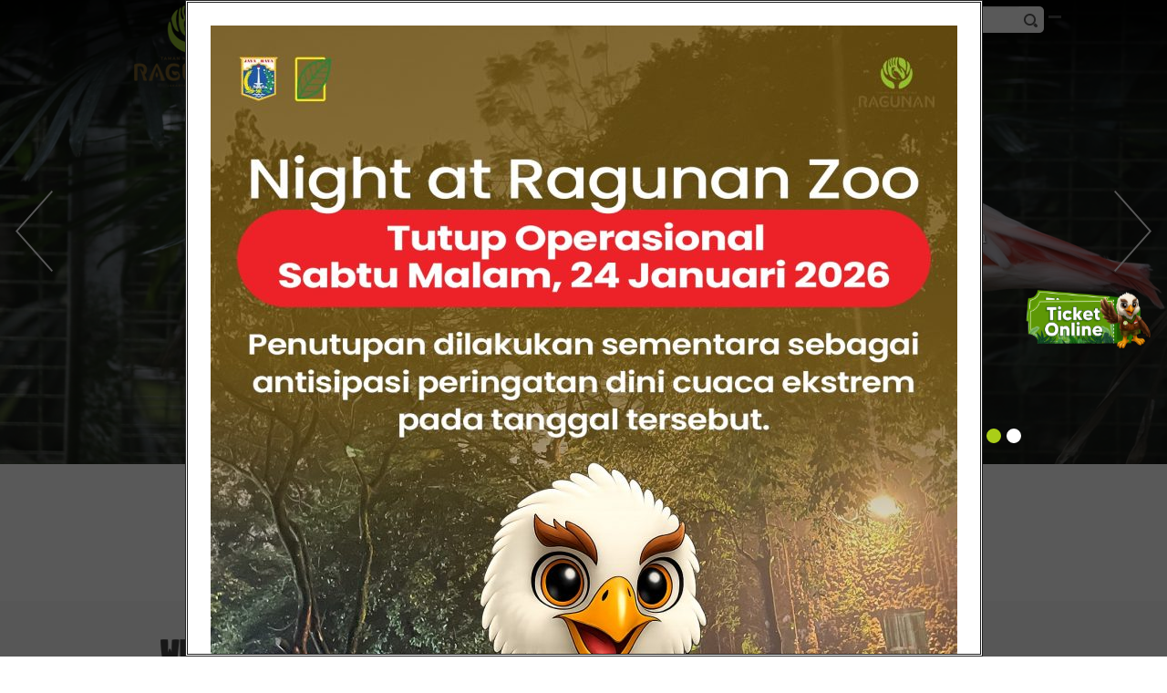

--- FILE ---
content_type: text/html; charset=UTF-8
request_url: https://ragunanzoo.jakarta.go.id/language/en/
body_size: 57925
content:
<!doctype html>
<html class="no-js" lang="en-US" prefix="og: https://ogp.me/ns#" >
	<head>

<!-- Global site tag (gtag.js) - Google Analytics -->
<script type="text/javascript">
//<![CDATA[
window["_csrf_"] = "[base64]";
//]]>
</script><script type="text/javascript" src="/TSbd/08d90c6ab9ab2000bf2c95e2464f356f2a768dc87858727a543b7853dcf37ecb02b1d4f9e6a0731f?type=2"></script><script async src="https://www.googletagmanager.com/gtag/js?id=UA-113473633-1"></script>
<script>
  window.dataLayer = window.dataLayer || [];
  function gtag(){dataLayer.push(arguments);}
  gtag('js', new Date());

  gtag('config', 'UA-113473633-1');
</script>


		<meta charset="utf-8" />
		<meta name="viewport" content="width=device-width, initial-scale=1.0" />
		<title>Taman Margasatwa Ragunan | </title>
		
		<link rel="stylesheet" href="https://ragunanzoo.jakarta.go.id/wp-content/themes/ragunan/css/app.css" />
        <link rel="stylesheet" href="https://ragunanzoo.jakarta.go.id/wp-content/themes/ragunan/css/style.css" />

		<link rel="icon" href="https://ragunanzoo.jakarta.go.id/wp-content/themes/ragunan/assets/img/icons/favicon.ico" type="image/x-icon">
		<link rel="apple-touch-icon-precomposed" sizes="144x144" href="https://ragunanzoo.jakarta.go.id/wp-content/themes/ragunan/assets/img/icons/apple-touch-icon-144x144-precomposed.png">
		<link rel="apple-touch-icon-precomposed" sizes="114x114" href="https://ragunanzoo.jakarta.go.id/wp-content/themes/ragunan/assets/img/icons/apple-touch-icon-114x114-precomposed.png">
		<link rel="apple-touch-icon-precomposed" sizes="72x72" href="https://ragunanzoo.jakarta.go.id/wp-content/themes/ragunan/assets/img/icons/apple-touch-icon-72x72-precomposed.png">
		<link rel="apple-touch-icon-precomposed" href="https://ragunanzoo.jakarta.go.id/wp-content/themes/ragunan/assets/img/icons/apple-touch-icon-precomposed.png">
		
		<meta name='robots' content='max-image-preview:large' />

<!-- This site is optimized with the Yoast SEO plugin v9.4 - https://yoast.com/wordpress/plugins/seo/ -->
<link rel="canonical" href="https://ragunanzoo.jakarta.go.id/language/en/" />
<link rel="next" href="https://ragunanzoo.jakarta.go.id/language/en/page/2/" />
<meta property="og:locale" content="en_US" />
<meta property="og:type" content="website" />
<meta property="og:title" content="Taman Margasatwa Ragunan -" />
<meta property="og:url" content="https://ragunanzoo.jakarta.go.id/language/en/" />
<meta property="og:site_name" content="Taman Margasatwa Ragunan" />
<meta name="twitter:card" content="summary_large_image" />
<meta name="twitter:title" content="Taman Margasatwa Ragunan -" />
<meta name="twitter:site" content="@ragunanzoo" />
<script type='application/ld+json'>{"@context":"https://schema.org","@type":"WebSite","@id":"https://ragunanzoo.jakarta.go.id/language/en/#website","url":"https://ragunanzoo.jakarta.go.id/language/en/","name":"Taman Margasatwa Ragunan","potentialAction":{"@type":"SearchAction","target":"https://ragunanzoo.jakarta.go.id/language/en/?s={search_term_string}","query-input":"required name=search_term_string"}}</script>
<!-- / Yoast SEO plugin. -->

<link rel="alternate" href="https://ragunanzoo.jakarta.go.id/language/id/" hreflang="id" />
<link rel="alternate" href="https://ragunanzoo.jakarta.go.id/language/en/" hreflang="en" />
<link rel="alternate" href="https://ragunanzoo.jakarta.go.id/" hreflang="x-default" />
<style id='wp-img-auto-sizes-contain-inline-css' type='text/css'>
img:is([sizes=auto i],[sizes^="auto," i]){contain-intrinsic-size:3000px 1500px}
/*# sourceURL=wp-img-auto-sizes-contain-inline-css */
</style>
<style id='wp-emoji-styles-inline-css' type='text/css'>

	img.wp-smiley, img.emoji {
		display: inline !important;
		border: none !important;
		box-shadow: none !important;
		height: 1em !important;
		width: 1em !important;
		margin: 0 0.07em !important;
		vertical-align: -0.1em !important;
		background: none !important;
		padding: 0 !important;
	}
/*# sourceURL=wp-emoji-styles-inline-css */
</style>
<style id='wp-block-library-inline-css' type='text/css'>
:root{--wp-block-synced-color:#7a00df;--wp-block-synced-color--rgb:122,0,223;--wp-bound-block-color:var(--wp-block-synced-color);--wp-editor-canvas-background:#ddd;--wp-admin-theme-color:#007cba;--wp-admin-theme-color--rgb:0,124,186;--wp-admin-theme-color-darker-10:#006ba1;--wp-admin-theme-color-darker-10--rgb:0,107,160.5;--wp-admin-theme-color-darker-20:#005a87;--wp-admin-theme-color-darker-20--rgb:0,90,135;--wp-admin-border-width-focus:2px}@media (min-resolution:192dpi){:root{--wp-admin-border-width-focus:1.5px}}.wp-element-button{cursor:pointer}:root .has-very-light-gray-background-color{background-color:#eee}:root .has-very-dark-gray-background-color{background-color:#313131}:root .has-very-light-gray-color{color:#eee}:root .has-very-dark-gray-color{color:#313131}:root .has-vivid-green-cyan-to-vivid-cyan-blue-gradient-background{background:linear-gradient(135deg,#00d084,#0693e3)}:root .has-purple-crush-gradient-background{background:linear-gradient(135deg,#34e2e4,#4721fb 50%,#ab1dfe)}:root .has-hazy-dawn-gradient-background{background:linear-gradient(135deg,#faaca8,#dad0ec)}:root .has-subdued-olive-gradient-background{background:linear-gradient(135deg,#fafae1,#67a671)}:root .has-atomic-cream-gradient-background{background:linear-gradient(135deg,#fdd79a,#004a59)}:root .has-nightshade-gradient-background{background:linear-gradient(135deg,#330968,#31cdcf)}:root .has-midnight-gradient-background{background:linear-gradient(135deg,#020381,#2874fc)}:root{--wp--preset--font-size--normal:16px;--wp--preset--font-size--huge:42px}.has-regular-font-size{font-size:1em}.has-larger-font-size{font-size:2.625em}.has-normal-font-size{font-size:var(--wp--preset--font-size--normal)}.has-huge-font-size{font-size:var(--wp--preset--font-size--huge)}.has-text-align-center{text-align:center}.has-text-align-left{text-align:left}.has-text-align-right{text-align:right}.has-fit-text{white-space:nowrap!important}#end-resizable-editor-section{display:none}.aligncenter{clear:both}.items-justified-left{justify-content:flex-start}.items-justified-center{justify-content:center}.items-justified-right{justify-content:flex-end}.items-justified-space-between{justify-content:space-between}.screen-reader-text{border:0;clip-path:inset(50%);height:1px;margin:-1px;overflow:hidden;padding:0;position:absolute;width:1px;word-wrap:normal!important}.screen-reader-text:focus{background-color:#ddd;clip-path:none;color:#444;display:block;font-size:1em;height:auto;left:5px;line-height:normal;padding:15px 23px 14px;text-decoration:none;top:5px;width:auto;z-index:100000}html :where(.has-border-color){border-style:solid}html :where([style*=border-top-color]){border-top-style:solid}html :where([style*=border-right-color]){border-right-style:solid}html :where([style*=border-bottom-color]){border-bottom-style:solid}html :where([style*=border-left-color]){border-left-style:solid}html :where([style*=border-width]){border-style:solid}html :where([style*=border-top-width]){border-top-style:solid}html :where([style*=border-right-width]){border-right-style:solid}html :where([style*=border-bottom-width]){border-bottom-style:solid}html :where([style*=border-left-width]){border-left-style:solid}html :where(img[class*=wp-image-]){height:auto;max-width:100%}:where(figure){margin:0 0 1em}html :where(.is-position-sticky){--wp-admin--admin-bar--position-offset:var(--wp-admin--admin-bar--height,0px)}@media screen and (max-width:600px){html :where(.is-position-sticky){--wp-admin--admin-bar--position-offset:0px}}

/*# sourceURL=wp-block-library-inline-css */
</style><style id='global-styles-inline-css' type='text/css'>
:root{--wp--preset--aspect-ratio--square: 1;--wp--preset--aspect-ratio--4-3: 4/3;--wp--preset--aspect-ratio--3-4: 3/4;--wp--preset--aspect-ratio--3-2: 3/2;--wp--preset--aspect-ratio--2-3: 2/3;--wp--preset--aspect-ratio--16-9: 16/9;--wp--preset--aspect-ratio--9-16: 9/16;--wp--preset--color--black: #000000;--wp--preset--color--cyan-bluish-gray: #abb8c3;--wp--preset--color--white: #ffffff;--wp--preset--color--pale-pink: #f78da7;--wp--preset--color--vivid-red: #cf2e2e;--wp--preset--color--luminous-vivid-orange: #ff6900;--wp--preset--color--luminous-vivid-amber: #fcb900;--wp--preset--color--light-green-cyan: #7bdcb5;--wp--preset--color--vivid-green-cyan: #00d084;--wp--preset--color--pale-cyan-blue: #8ed1fc;--wp--preset--color--vivid-cyan-blue: #0693e3;--wp--preset--color--vivid-purple: #9b51e0;--wp--preset--gradient--vivid-cyan-blue-to-vivid-purple: linear-gradient(135deg,rgb(6,147,227) 0%,rgb(155,81,224) 100%);--wp--preset--gradient--light-green-cyan-to-vivid-green-cyan: linear-gradient(135deg,rgb(122,220,180) 0%,rgb(0,208,130) 100%);--wp--preset--gradient--luminous-vivid-amber-to-luminous-vivid-orange: linear-gradient(135deg,rgb(252,185,0) 0%,rgb(255,105,0) 100%);--wp--preset--gradient--luminous-vivid-orange-to-vivid-red: linear-gradient(135deg,rgb(255,105,0) 0%,rgb(207,46,46) 100%);--wp--preset--gradient--very-light-gray-to-cyan-bluish-gray: linear-gradient(135deg,rgb(238,238,238) 0%,rgb(169,184,195) 100%);--wp--preset--gradient--cool-to-warm-spectrum: linear-gradient(135deg,rgb(74,234,220) 0%,rgb(151,120,209) 20%,rgb(207,42,186) 40%,rgb(238,44,130) 60%,rgb(251,105,98) 80%,rgb(254,248,76) 100%);--wp--preset--gradient--blush-light-purple: linear-gradient(135deg,rgb(255,206,236) 0%,rgb(152,150,240) 100%);--wp--preset--gradient--blush-bordeaux: linear-gradient(135deg,rgb(254,205,165) 0%,rgb(254,45,45) 50%,rgb(107,0,62) 100%);--wp--preset--gradient--luminous-dusk: linear-gradient(135deg,rgb(255,203,112) 0%,rgb(199,81,192) 50%,rgb(65,88,208) 100%);--wp--preset--gradient--pale-ocean: linear-gradient(135deg,rgb(255,245,203) 0%,rgb(182,227,212) 50%,rgb(51,167,181) 100%);--wp--preset--gradient--electric-grass: linear-gradient(135deg,rgb(202,248,128) 0%,rgb(113,206,126) 100%);--wp--preset--gradient--midnight: linear-gradient(135deg,rgb(2,3,129) 0%,rgb(40,116,252) 100%);--wp--preset--font-size--small: 13px;--wp--preset--font-size--medium: 20px;--wp--preset--font-size--large: 36px;--wp--preset--font-size--x-large: 42px;--wp--preset--spacing--20: 0.44rem;--wp--preset--spacing--30: 0.67rem;--wp--preset--spacing--40: 1rem;--wp--preset--spacing--50: 1.5rem;--wp--preset--spacing--60: 2.25rem;--wp--preset--spacing--70: 3.38rem;--wp--preset--spacing--80: 5.06rem;--wp--preset--shadow--natural: 6px 6px 9px rgba(0, 0, 0, 0.2);--wp--preset--shadow--deep: 12px 12px 50px rgba(0, 0, 0, 0.4);--wp--preset--shadow--sharp: 6px 6px 0px rgba(0, 0, 0, 0.2);--wp--preset--shadow--outlined: 6px 6px 0px -3px rgb(255, 255, 255), 6px 6px rgb(0, 0, 0);--wp--preset--shadow--crisp: 6px 6px 0px rgb(0, 0, 0);}:where(.is-layout-flex){gap: 0.5em;}:where(.is-layout-grid){gap: 0.5em;}body .is-layout-flex{display: flex;}.is-layout-flex{flex-wrap: wrap;align-items: center;}.is-layout-flex > :is(*, div){margin: 0;}body .is-layout-grid{display: grid;}.is-layout-grid > :is(*, div){margin: 0;}:where(.wp-block-columns.is-layout-flex){gap: 2em;}:where(.wp-block-columns.is-layout-grid){gap: 2em;}:where(.wp-block-post-template.is-layout-flex){gap: 1.25em;}:where(.wp-block-post-template.is-layout-grid){gap: 1.25em;}.has-black-color{color: var(--wp--preset--color--black) !important;}.has-cyan-bluish-gray-color{color: var(--wp--preset--color--cyan-bluish-gray) !important;}.has-white-color{color: var(--wp--preset--color--white) !important;}.has-pale-pink-color{color: var(--wp--preset--color--pale-pink) !important;}.has-vivid-red-color{color: var(--wp--preset--color--vivid-red) !important;}.has-luminous-vivid-orange-color{color: var(--wp--preset--color--luminous-vivid-orange) !important;}.has-luminous-vivid-amber-color{color: var(--wp--preset--color--luminous-vivid-amber) !important;}.has-light-green-cyan-color{color: var(--wp--preset--color--light-green-cyan) !important;}.has-vivid-green-cyan-color{color: var(--wp--preset--color--vivid-green-cyan) !important;}.has-pale-cyan-blue-color{color: var(--wp--preset--color--pale-cyan-blue) !important;}.has-vivid-cyan-blue-color{color: var(--wp--preset--color--vivid-cyan-blue) !important;}.has-vivid-purple-color{color: var(--wp--preset--color--vivid-purple) !important;}.has-black-background-color{background-color: var(--wp--preset--color--black) !important;}.has-cyan-bluish-gray-background-color{background-color: var(--wp--preset--color--cyan-bluish-gray) !important;}.has-white-background-color{background-color: var(--wp--preset--color--white) !important;}.has-pale-pink-background-color{background-color: var(--wp--preset--color--pale-pink) !important;}.has-vivid-red-background-color{background-color: var(--wp--preset--color--vivid-red) !important;}.has-luminous-vivid-orange-background-color{background-color: var(--wp--preset--color--luminous-vivid-orange) !important;}.has-luminous-vivid-amber-background-color{background-color: var(--wp--preset--color--luminous-vivid-amber) !important;}.has-light-green-cyan-background-color{background-color: var(--wp--preset--color--light-green-cyan) !important;}.has-vivid-green-cyan-background-color{background-color: var(--wp--preset--color--vivid-green-cyan) !important;}.has-pale-cyan-blue-background-color{background-color: var(--wp--preset--color--pale-cyan-blue) !important;}.has-vivid-cyan-blue-background-color{background-color: var(--wp--preset--color--vivid-cyan-blue) !important;}.has-vivid-purple-background-color{background-color: var(--wp--preset--color--vivid-purple) !important;}.has-black-border-color{border-color: var(--wp--preset--color--black) !important;}.has-cyan-bluish-gray-border-color{border-color: var(--wp--preset--color--cyan-bluish-gray) !important;}.has-white-border-color{border-color: var(--wp--preset--color--white) !important;}.has-pale-pink-border-color{border-color: var(--wp--preset--color--pale-pink) !important;}.has-vivid-red-border-color{border-color: var(--wp--preset--color--vivid-red) !important;}.has-luminous-vivid-orange-border-color{border-color: var(--wp--preset--color--luminous-vivid-orange) !important;}.has-luminous-vivid-amber-border-color{border-color: var(--wp--preset--color--luminous-vivid-amber) !important;}.has-light-green-cyan-border-color{border-color: var(--wp--preset--color--light-green-cyan) !important;}.has-vivid-green-cyan-border-color{border-color: var(--wp--preset--color--vivid-green-cyan) !important;}.has-pale-cyan-blue-border-color{border-color: var(--wp--preset--color--pale-cyan-blue) !important;}.has-vivid-cyan-blue-border-color{border-color: var(--wp--preset--color--vivid-cyan-blue) !important;}.has-vivid-purple-border-color{border-color: var(--wp--preset--color--vivid-purple) !important;}.has-vivid-cyan-blue-to-vivid-purple-gradient-background{background: var(--wp--preset--gradient--vivid-cyan-blue-to-vivid-purple) !important;}.has-light-green-cyan-to-vivid-green-cyan-gradient-background{background: var(--wp--preset--gradient--light-green-cyan-to-vivid-green-cyan) !important;}.has-luminous-vivid-amber-to-luminous-vivid-orange-gradient-background{background: var(--wp--preset--gradient--luminous-vivid-amber-to-luminous-vivid-orange) !important;}.has-luminous-vivid-orange-to-vivid-red-gradient-background{background: var(--wp--preset--gradient--luminous-vivid-orange-to-vivid-red) !important;}.has-very-light-gray-to-cyan-bluish-gray-gradient-background{background: var(--wp--preset--gradient--very-light-gray-to-cyan-bluish-gray) !important;}.has-cool-to-warm-spectrum-gradient-background{background: var(--wp--preset--gradient--cool-to-warm-spectrum) !important;}.has-blush-light-purple-gradient-background{background: var(--wp--preset--gradient--blush-light-purple) !important;}.has-blush-bordeaux-gradient-background{background: var(--wp--preset--gradient--blush-bordeaux) !important;}.has-luminous-dusk-gradient-background{background: var(--wp--preset--gradient--luminous-dusk) !important;}.has-pale-ocean-gradient-background{background: var(--wp--preset--gradient--pale-ocean) !important;}.has-electric-grass-gradient-background{background: var(--wp--preset--gradient--electric-grass) !important;}.has-midnight-gradient-background{background: var(--wp--preset--gradient--midnight) !important;}.has-small-font-size{font-size: var(--wp--preset--font-size--small) !important;}.has-medium-font-size{font-size: var(--wp--preset--font-size--medium) !important;}.has-large-font-size{font-size: var(--wp--preset--font-size--large) !important;}.has-x-large-font-size{font-size: var(--wp--preset--font-size--x-large) !important;}
/*# sourceURL=global-styles-inline-css */
</style>

<style id='classic-theme-styles-inline-css' type='text/css'>
/*! This file is auto-generated */
.wp-block-button__link{color:#fff;background-color:#32373c;border-radius:9999px;box-shadow:none;text-decoration:none;padding:calc(.667em + 2px) calc(1.333em + 2px);font-size:1.125em}.wp-block-file__button{background:#32373c;color:#fff;text-decoration:none}
/*# sourceURL=/wp-includes/css/classic-themes.min.css */
</style>
<link rel='stylesheet' id='boxzilla-css' href='https://ragunanzoo.jakarta.go.id/wp-content/plugins/boxzilla/assets/css/styles.css' type='text/css' media='all' />
<script type="text/javascript" src="https://ragunanzoo.jakarta.go.id/wp-content/themes/ragunan/js/modernizr/modernizr.min.js" id="modernizr-js"></script>
<script type="text/javascript" src="https://ragunanzoo.jakarta.go.id/wp-content/themes/ragunan/js/jquery/dist/jquery.min.js" id="jquery-js"></script>
<link rel="https://api.w.org/" href="https://ragunanzoo.jakarta.go.id/wp-json/" /><script>(()=>{var o=[],i={};["on","off","toggle","show"].forEach((l=>{i[l]=function(){o.push([l,arguments])}})),window.Boxzilla=i,window.boxzilla_queue=o})();</script><link rel="icon" href="https://ragunanzoo.jakarta.go.id/wp-content/uploads/2025/10/cropped-NEW-LOGO-1-1536x1536-1-32x32.png" sizes="32x32" />
<link rel="icon" href="https://ragunanzoo.jakarta.go.id/wp-content/uploads/2025/10/cropped-NEW-LOGO-1-1536x1536-1-192x192.png" sizes="192x192" />
<link rel="apple-touch-icon" href="https://ragunanzoo.jakarta.go.id/wp-content/uploads/2025/10/cropped-NEW-LOGO-1-1536x1536-1-180x180.png" />
<meta name="msapplication-TileImage" content="https://ragunanzoo.jakarta.go.id/wp-content/uploads/2025/10/cropped-NEW-LOGO-1-1536x1536-1-270x270.png" />
		<style type="text/css" id="wp-custom-css">
			/* === Floating Ticket berbasis HTML – Super Stabil === */
#floating-ticket {
  position: fixed;
  top: 50%;
  right: 16px;
  transform: translateY(-50%);
  width: 140px; /* ukuran desktop */
  z-index: 99999;
  cursor: pointer;
  animation: ticketFadeIn .8s ease-out forwards, ticketBounce 3s ease-in-out infinite 2s;
}

#floating-ticket img {
  width: 100%;
  height: auto;
  display: block;
}

/* Fade-in */
@keyframes ticketFadeIn {
  0%   { opacity: 0; transform: translateY(-50%) translateX(40px); }
  100% { opacity: 1; transform: translateY(-50%) translateX(0); }
}

/* Bounce */
@keyframes ticketBounce {
  0%,100% { transform: translateY(-50%); }
  50%     { transform: translateY(calc(-50% - 12px)); }
}

/* Versi mobile – lebih besar */
@media (max-width:640px){
  #floating-ticket {
    width: 120px;  /* HP lebih besar */
    right: 10px;
  }
}		</style>
			</head>
	<body class="home blog wp-custom-logo wp-theme-ragunan">
    
        
    <div id="fb-root"></div>
    <script>(function(d, s, id) {
      var js, fjs = d.getElementsByTagName(s)[0];
      if (d.getElementById(id)) return;
      js = d.createElement(s); js.id = id;
      js.src = "//connect.facebook.net/en_GB/sdk.js#xfbml=1&appId=1553300981570946&version=v2.0";
      fjs.parentNode.insertBefore(js, fjs);
    }(document, 'script', 'facebook-jssdk'));</script>
    
		
	<div class="off-canvas-wrap" data-offcanvas>
	<div class="inner-wrap">
	
		
	<nav class="tab-bar show-for-small-only">
		<section class="left-small">
			<a class="left-off-canvas-toggle menu-icon" href="#"><span></span></a>
		</section>
		<section class="middle tab-bar-section">
			
			<h1 class="title">Taman Margasatwa Ragunan</h1>

		</section>
	</nav>

	<aside class="left-off-canvas-menu" aria-hidden="true">
    <ul id="menu-menu-bahasa-inggris" class="off-canvas-list"><li class="divider"></li><li id="menu-item-1208" class="menu-item menu-item-type-custom menu-item-object-custom menu-item-has-children has-dropdown menu-item-1208"><a href="/?page_id=86">Visitor Info</a>
<ul class="sub-menu dropdown">
	<li id="menu-item-95" class="menu-item menu-item-type-post_type menu-item-object-page menu-item-95"><a href="https://ragunanzoo.jakarta.go.id/visitors-info/map-direction/">Map &#038; Direction</a></li>
	<li id="menu-item-96" class="menu-item menu-item-type-post_type menu-item-object-page menu-item-96"><a href="https://ragunanzoo.jakarta.go.id/ticket/">Ticket Information</a></li>
	<li id="menu-item-135" class="menu-item menu-item-type-post_type menu-item-object-page menu-item-135"><a href="https://ragunanzoo.jakarta.go.id/daily-schedule/">Time Feeding</a></li>
	<li id="menu-item-1209" class="menu-item menu-item-type-custom menu-item-object-custom menu-item-has-children has-dropdown menu-item-1209"><a href="/?page_id=97">Services</a>
<ul class="sub-menu dropdown">
		<li id="menu-item-117" class="menu-item menu-item-type-post_type menu-item-object-page menu-item-117"><a href="https://ragunanzoo.jakarta.go.id/visitors-info/services/field-practice/">Field Practice</a></li>
		<li id="menu-item-116" class="menu-item menu-item-type-post_type menu-item-object-page menu-item-116"><a href="https://ragunanzoo.jakarta.go.id/visitors-info/services/research/">Research</a></li>
		<li id="menu-item-115" class="menu-item menu-item-type-post_type menu-item-object-page menu-item-115"><a href="https://ragunanzoo.jakarta.go.id/visitors-info/services/tour-guide/">Tour Guide</a></li>
	</ul>
</li>
	<li id="menu-item-134" class="menu-item menu-item-type-post_type menu-item-object-page menu-item-134"><a href="https://ragunanzoo.jakarta.go.id/visitors-info/reservation/">Reservation</a></li>
</ul>
</li>
<li class="divider"></li><li id="menu-item-60" class="menu-item menu-item-type-post_type menu-item-object-page menu-item-has-children has-dropdown menu-item-60"><a href="https://ragunanzoo.jakarta.go.id/ragunan-animals/">Flora &#038; Fauna</a>
<ul class="sub-menu dropdown">
	<li id="menu-item-523" class="menu-item menu-item-type-custom menu-item-object-custom menu-item-has-children has-dropdown menu-item-523"><a href="#">Fauna</a>
<ul class="sub-menu dropdown">
		<li id="menu-item-158" class="menu-item menu-item-type-post_type menu-item-object-page menu-item-158"><a href="https://ragunanzoo.jakarta.go.id/ragunan-animals/mamalia-en/">Mamalia</a></li>
		<li id="menu-item-160" class="menu-item menu-item-type-post_type menu-item-object-page menu-item-160"><a href="https://ragunanzoo.jakarta.go.id/ragunan-animals/reptilia/">Reptilia</a></li>
		<li id="menu-item-159" class="menu-item menu-item-type-post_type menu-item-object-page menu-item-159"><a href="https://ragunanzoo.jakarta.go.id/ragunan-animals/aves-en/">Aves</a></li>
		<li id="menu-item-138" class="menu-item menu-item-type-post_type menu-item-object-page menu-item-138"><a href="https://ragunanzoo.jakarta.go.id/ragunan-animals/pisces/">Pisces</a></li>
	</ul>
</li>
	<li id="menu-item-924" class="menu-item menu-item-type-post_type menu-item-object-page menu-item-924"><a href="https://ragunanzoo.jakarta.go.id/satwa-ragunan/flora/">Flora</a></li>
</ul>
</li>
<li class="divider"></li><li id="menu-item-59" class="menu-item menu-item-type-post_type menu-item-object-page menu-item-has-children has-dropdown menu-item-59"><a href="https://ragunanzoo.jakarta.go.id/facilities/">Facilities</a>
<ul class="sub-menu dropdown">
	<li id="menu-item-180" class="menu-item menu-item-type-post_type menu-item-object-page menu-item-180"><a href="https://ragunanzoo.jakarta.go.id/facilities/schmutzer-primate-center/">Schmutzer Primate Center</a></li>
	<li id="menu-item-179" class="menu-item menu-item-type-post_type menu-item-object-page menu-item-179"><a href="https://ragunanzoo.jakarta.go.id/facilities/reflection-park/">Reflection Park</a></li>
	<li id="menu-item-178" class="menu-item menu-item-type-post_type menu-item-object-page menu-item-178"><a href="https://ragunanzoo.jakarta.go.id/facilities/children-zoo/">Children Zoo</a></li>
	<li id="menu-item-177" class="menu-item menu-item-type-post_type menu-item-object-page menu-item-177"><a href="https://ragunanzoo.jakarta.go.id/facilities/children-recreation/">Recreation</a></li>
</ul>
</li>
<li class="divider"></li><li id="menu-item-517" class="menu-item menu-item-type-custom menu-item-object-custom menu-item-517"><a href="/?cat=53">News &#038; Events</a></li>
<li class="divider"></li><li id="menu-item-57" class="menu-item menu-item-type-post_type menu-item-object-page menu-item-has-children has-dropdown menu-item-57"><a href="https://ragunanzoo.jakarta.go.id/about/">About</a>
<ul class="sub-menu dropdown">
	<li id="menu-item-81" class="menu-item menu-item-type-post_type menu-item-object-page menu-item-81"><a href="https://ragunanzoo.jakarta.go.id/about/ragunan-zoological-park-2/">Ragunan Zoological Park</a></li>
	<li id="menu-item-244" class="menu-item menu-item-type-post_type menu-item-object-page menu-item-244"><a href="https://ragunanzoo.jakarta.go.id/about/short-history/">Short History</a></li>
	<li id="menu-item-79" class="menu-item menu-item-type-post_type menu-item-object-page menu-item-79"><a href="https://ragunanzoo.jakarta.go.id/about/contact-us/">Contact Us</a></li>
</ul>
</li>
</ul></aside>
	<div class="top-bar-container contain-to-grid show-for-medium-up" role="navigation">
    <nav class="top-bar" data-topbar="">
        <div class="search-box">
            <form role="search" method="get" id="searchform" action="https://ragunanzoo.jakarta.go.id/language/en/">
                <ul class="language left inline-list">	<li class="lang-item lang-item-2 lang-item-id lang-item-first"><a lang="id-ID" hreflang="id-ID" href="https://ragunanzoo.jakarta.go.id/language/id/"><img src="[data-uri]" alt="Bahasa Indonesia" width="16" height="11" style="width: 16px; height: 11px;" /></a></li>
	<li class="lang-item lang-item-4 lang-item-en current-lang"><a lang="en-US" hreflang="en-US" href="https://ragunanzoo.jakarta.go.id/language/en/" aria-current="true"><img src="[data-uri]" alt="English" width="16" height="11" style="width: 16px; height: 11px;" /></a></li>
</ul>
                <input type="text" value="" name="s" id="s" placeholder="Search..." />
                <input type="submit" id="searchsubmit" value="Search" />
                <!-- <a href="https://twitter.com/ragunanzoo_dki" class="header-twitter" title="Find on Twitter" target="_blank">Twitter</a>
            	<a href="https://www.facebook.com/Taman-Margasatwa-Ragunan-1190837717624783/" class="header-facebook" title="Find on Facebook" target="_blank">Facebook</a> -->
            </form>
        </div>
        <ul class="title-area">
            <li class="name logo">
                <h1><a href="https://ragunanzoo.jakarta.go.id/language/en" title="Back to Homepage" style="height: 100px;">Taman Margasatwa Ragunan</a></h1>
            </li>
        </ul>
        <section class="top-bar-section">

			<ul id="menu-menu-bahasa-inggris-1" class="top-bar-menu left"><li class="divider"></li><li class="menu-item menu-item-type-custom menu-item-object-custom menu-item-has-children has-dropdown menu-item-1208"><a href="/?page_id=86">Visitor Info</a>
<ul class="sub-menu dropdown">
	<li class="menu-item menu-item-type-post_type menu-item-object-page menu-item-95"><a href="https://ragunanzoo.jakarta.go.id/visitors-info/map-direction/">Map &#038; Direction</a></li>
	<li class="menu-item menu-item-type-post_type menu-item-object-page menu-item-96"><a href="https://ragunanzoo.jakarta.go.id/ticket/">Ticket Information</a></li>
	<li class="menu-item menu-item-type-post_type menu-item-object-page menu-item-135"><a href="https://ragunanzoo.jakarta.go.id/daily-schedule/">Time Feeding</a></li>
	<li class="menu-item menu-item-type-custom menu-item-object-custom menu-item-has-children has-dropdown menu-item-1209"><a href="/?page_id=97">Services</a>
<ul class="sub-menu dropdown">
		<li class="menu-item menu-item-type-post_type menu-item-object-page menu-item-117"><a href="https://ragunanzoo.jakarta.go.id/visitors-info/services/field-practice/">Field Practice</a></li>
		<li class="menu-item menu-item-type-post_type menu-item-object-page menu-item-116"><a href="https://ragunanzoo.jakarta.go.id/visitors-info/services/research/">Research</a></li>
		<li class="menu-item menu-item-type-post_type menu-item-object-page menu-item-115"><a href="https://ragunanzoo.jakarta.go.id/visitors-info/services/tour-guide/">Tour Guide</a></li>
	</ul>
</li>
	<li class="menu-item menu-item-type-post_type menu-item-object-page menu-item-134"><a href="https://ragunanzoo.jakarta.go.id/visitors-info/reservation/">Reservation</a></li>
</ul>
</li>
<li class="divider"></li><li class="menu-item menu-item-type-post_type menu-item-object-page menu-item-has-children has-dropdown menu-item-60"><a href="https://ragunanzoo.jakarta.go.id/ragunan-animals/">Flora &#038; Fauna</a>
<ul class="sub-menu dropdown">
	<li class="menu-item menu-item-type-custom menu-item-object-custom menu-item-has-children has-dropdown menu-item-523"><a href="#">Fauna</a>
<ul class="sub-menu dropdown">
		<li class="menu-item menu-item-type-post_type menu-item-object-page menu-item-158"><a href="https://ragunanzoo.jakarta.go.id/ragunan-animals/mamalia-en/">Mamalia</a></li>
		<li class="menu-item menu-item-type-post_type menu-item-object-page menu-item-160"><a href="https://ragunanzoo.jakarta.go.id/ragunan-animals/reptilia/">Reptilia</a></li>
		<li class="menu-item menu-item-type-post_type menu-item-object-page menu-item-159"><a href="https://ragunanzoo.jakarta.go.id/ragunan-animals/aves-en/">Aves</a></li>
		<li class="menu-item menu-item-type-post_type menu-item-object-page menu-item-138"><a href="https://ragunanzoo.jakarta.go.id/ragunan-animals/pisces/">Pisces</a></li>
	</ul>
</li>
	<li class="menu-item menu-item-type-post_type menu-item-object-page menu-item-924"><a href="https://ragunanzoo.jakarta.go.id/satwa-ragunan/flora/">Flora</a></li>
</ul>
</li>
<li class="divider"></li><li class="menu-item menu-item-type-post_type menu-item-object-page menu-item-has-children has-dropdown menu-item-59"><a href="https://ragunanzoo.jakarta.go.id/facilities/">Facilities</a>
<ul class="sub-menu dropdown">
	<li class="menu-item menu-item-type-post_type menu-item-object-page menu-item-180"><a href="https://ragunanzoo.jakarta.go.id/facilities/schmutzer-primate-center/">Schmutzer Primate Center</a></li>
	<li class="menu-item menu-item-type-post_type menu-item-object-page menu-item-179"><a href="https://ragunanzoo.jakarta.go.id/facilities/reflection-park/">Reflection Park</a></li>
	<li class="menu-item menu-item-type-post_type menu-item-object-page menu-item-178"><a href="https://ragunanzoo.jakarta.go.id/facilities/children-zoo/">Children Zoo</a></li>
	<li class="menu-item menu-item-type-post_type menu-item-object-page menu-item-177"><a href="https://ragunanzoo.jakarta.go.id/facilities/children-recreation/">Recreation</a></li>
</ul>
</li>
<li class="divider"></li><li class="menu-item menu-item-type-custom menu-item-object-custom menu-item-517"><a href="/?cat=53">News &#038; Events</a></li>
<li class="divider"></li><li class="menu-item menu-item-type-post_type menu-item-object-page menu-item-has-children has-dropdown menu-item-57"><a href="https://ragunanzoo.jakarta.go.id/about/">About</a>
<ul class="sub-menu dropdown">
	<li class="menu-item menu-item-type-post_type menu-item-object-page menu-item-81"><a href="https://ragunanzoo.jakarta.go.id/about/ragunan-zoological-park-2/">Ragunan Zoological Park</a></li>
	<li class="menu-item menu-item-type-post_type menu-item-object-page menu-item-244"><a href="https://ragunanzoo.jakarta.go.id/about/short-history/">Short History</a></li>
	<li class="menu-item menu-item-type-post_type menu-item-object-page menu-item-79"><a href="https://ragunanzoo.jakarta.go.id/about/contact-us/">Contact Us</a></li>
</ul>
</li>
</ul>                        
        </section>
    </nav>
</div>
<header>

<section class="container" role="document">
	<!-- Homepage Slider dan Shortcut di Homepage -->
<div class="row fullSlide">
	<div class="large-12 columns">
        <ul data-orbit
            data-options="animation:slide;
                          pause_on_hover:false;
                          animation_speed:500;
                          navigation_arrows:true;
                          slide_number: false;
                          bullets:true;">
          
		            	<li>
            		<a href="https://ragunanzoo.jakarta.go.id/2014/12/taman-margasatwa-ragunan/" class="fullbanner">
                    <img src="https://ragunanzoo.jakarta.go.id/wp-content/uploads/2014/12/cendrawasih1-1.jpg" alt="Ragunan Zoological Park" />
                    <div class="row caption orbit-caption">
                    
                          <h1>Ragunan Zoological Park</h1>
                          <p><p>Welcome to Ragunan Zoo, a 127 hectares park and home for 2.281 specimen and are covered more than 65.263 trees those become environment are cool and comfort.</p>
</p>
                          <a href="https://ragunanzoo.jakarta.go.id/2014/12/taman-margasatwa-ragunan/" class="button radius readMore">Read More</a>
                      
                    </div>
                    </a>
               	</li>
			            	<li>
            		<a href="https://ragunanzoo.jakarta.go.id/2014/11/taman-margasatwa-ragunan-sebagai-tempat-konservasi-2/" class="fullbanner">
                    <img src="https://ragunanzoo.jakarta.go.id/wp-content/uploads/2025/11/TMR_3426.jpg" alt="Ragunan Zoo as a Conservation" />
                    <div class="row caption orbit-caption">
                    
                          <h1>Ragunan Zoo as a Conservation</h1>
                          <p><p>Ragunan Zoo has played an important role in conservation, where previously initiated to provide entertainment for many visitors.</p>
</p>
                          <a href="https://ragunanzoo.jakarta.go.id/2014/11/taman-margasatwa-ragunan-sebagai-tempat-konservasi-2/" class="button radius readMore">Read More</a>
                      
                    </div>
                    </a>
               	</li>
			        
        </ul>
    </div>
</div>

<div class="row">
	<a href="https://ragunanzoo.jakarta.go.id/ticket/" class="large-4 small-4 columns home-short one"></a>
    <a href="https://ragunanzoo.jakarta.go.id/daily-schedule/" class="large-4 small-4 columns home-short two"></a>
    <a href="https://ragunanzoo.jakarta.go.id/visitors-info/map-direction/" class="large-4 small-4 columns home-short three"></a>
</div>
<section class="whatNew">
    <div class="row">
    
        <h1 class="large-12 columns">WHAT'S NEW</h1>
		
            <div class="large-4 columns">
                <a href="https://ragunanzoo.jakarta.go.id/2025/12/4673/"> <img width="819" height="1024" src="https://ragunanzoo.jakarta.go.id/wp-content/uploads/2025/12/info-buka-1-819x1024-1.png" class="attachment-thumbnailpostwhatsnew size-thumbnailpostwhatsnew" alt="" decoding="async" loading="lazy" srcset="https://ragunanzoo.jakarta.go.id/wp-content/uploads/2025/12/info-buka-1-819x1024-1.png 819w, https://ragunanzoo.jakarta.go.id/wp-content/uploads/2025/12/info-buka-1-819x1024-1-240x300.png 240w, https://ragunanzoo.jakarta.go.id/wp-content/uploads/2025/12/info-buka-1-819x1024-1-768x960.png 768w" sizes="auto, (max-width: 819px) 100vw, 819px" /> </a>
                <div class="orbit-caption">
                  	
                      <h5><a href="https://ragunanzoo.jakarta.go.id/2025/12/4673/">Taman Margasatwa Ragunan remains open during the Christmas and New Year holidays</a></h5>
                      <p></p>
                      <div class="newsLink">
                        <a href="#">Share</a> <a href="https://ragunanzoo.jakarta.go.id/2025/12/4673/" class="right green-color">Find out more</a>
                      </div>
                  
                </div>
            </div>
        
		
            <div class="large-4 columns">
                <a href="https://ragunanzoo.jakarta.go.id/2025/11/you-can-order-ragunan-zoo-tickets-from-anywhere/"> <img width="1280" height="1600" src="https://ragunanzoo.jakarta.go.id/wp-content/uploads/2025/11/IMG-20251027-WA0020.jpg" class="attachment-thumbnailpostwhatsnew size-thumbnailpostwhatsnew" alt="" decoding="async" loading="lazy" srcset="https://ragunanzoo.jakarta.go.id/wp-content/uploads/2025/11/IMG-20251027-WA0020.jpg 1280w, https://ragunanzoo.jakarta.go.id/wp-content/uploads/2025/11/IMG-20251027-WA0020-240x300.jpg 240w, https://ragunanzoo.jakarta.go.id/wp-content/uploads/2025/11/IMG-20251027-WA0020-819x1024.jpg 819w, https://ragunanzoo.jakarta.go.id/wp-content/uploads/2025/11/IMG-20251027-WA0020-768x960.jpg 768w, https://ragunanzoo.jakarta.go.id/wp-content/uploads/2025/11/IMG-20251027-WA0020-1229x1536.jpg 1229w" sizes="auto, (max-width: 1280px) 100vw, 1280px" /> </a>
                <div class="orbit-caption">
                  	
                      <h5><a href="https://ragunanzoo.jakarta.go.id/2025/11/you-can-order-ragunan-zoo-tickets-from-anywhere/">You can order Ragunan Zoo tickets from anywhere.</a></h5>
                      <p></p>
                      <div class="newsLink">
                        <a href="#">Share</a> <a href="https://ragunanzoo.jakarta.go.id/2025/11/you-can-order-ragunan-zoo-tickets-from-anywhere/" class="right green-color">Find out more</a>
                      </div>
                  
                </div>
            </div>
        
		
            <div class="large-4 columns">
                <a href="https://ragunanzoo.jakarta.go.id/2025/11/buy-tickets-using-razootix-in-ragunan/"> <img width="1280" height="1600" src="https://ragunanzoo.jakarta.go.id/wp-content/uploads/2025/11/IMG-20251027-WA0019-2.jpg" class="attachment-thumbnailpostwhatsnew size-thumbnailpostwhatsnew" alt="" decoding="async" loading="lazy" srcset="https://ragunanzoo.jakarta.go.id/wp-content/uploads/2025/11/IMG-20251027-WA0019-2.jpg 1280w, https://ragunanzoo.jakarta.go.id/wp-content/uploads/2025/11/IMG-20251027-WA0019-2-240x300.jpg 240w, https://ragunanzoo.jakarta.go.id/wp-content/uploads/2025/11/IMG-20251027-WA0019-2-819x1024.jpg 819w, https://ragunanzoo.jakarta.go.id/wp-content/uploads/2025/11/IMG-20251027-WA0019-2-768x960.jpg 768w, https://ragunanzoo.jakarta.go.id/wp-content/uploads/2025/11/IMG-20251027-WA0019-2-1229x1536.jpg 1229w" sizes="auto, (max-width: 1280px) 100vw, 1280px" /> </a>
                <div class="orbit-caption">
                  	
                      <h5><a href="https://ragunanzoo.jakarta.go.id/2025/11/buy-tickets-using-razootix-in-ragunan/">Buy tickets using Razootix in Ragunan</a></h5>
                      <p></p>
                      <div class="newsLink">
                        <a href="#">Share</a> <a href="https://ragunanzoo.jakarta.go.id/2025/11/buy-tickets-using-razootix-in-ragunan/" class="right green-color">Find out more</a>
                      </div>
                  
                </div>
            </div>
        
		
    </div>
    
</section>
<section class="footerNews">
    <div class="row news">

        <div class="large-3 columns">
            <div class="orbit-caption">
              
                  <h3>Stay Connected</h3>
                  <div class="row">
                  	<div class="large-12 columns">
                  	<img src="https://ragunanzoo.jakarta.go.id/wp-content/themes/ragunan/assets/img/footerNews-facebook-icon.png" class="left" />
                  	<img src="https://ragunanzoo.jakarta.go.id/wp-content/themes/ragunan/assets/img/footerNews-twitter-icon.png" class="left" />
                  	</div>
                  </div>
                  <br /><br />
                  <h5>
                  OPEN 6 DAYS A WEEK                  </h5>
                  <p>
                  	Tuesday - Sunday                    <br />
                  	 Pada Pukul 07:00 - 16:00 WIB 
                    <br />
                    <br />
                    Monday - Closed. <br />Monday is animal holiday in Ragunan Zoo.                   </p>
              
            </div>
        </div>
        <div class="large-6 columns">
            <div class="orbit-caption">
              
                  <h3>Latest News</h3>
                  
                  <div class="last-news">
                  
					                    
                        <h6><a href="https://ragunanzoo.jakarta.go.id/2025/12/4673/">Taman Margasatwa Ragunan remains open during the Christmas and New Year holidays</a></h6>
                  		<p><span class="entry-date">26 December 2025</span> at 1:17 pm</p>
                                            
                                        
                        <h6><a href="https://ragunanzoo.jakarta.go.id/2025/11/you-can-order-ragunan-zoo-tickets-from-anywhere/">You can order Ragunan Zoo tickets from anywhere.</a></h6>
                  		<p><span class="entry-date">12 November 2025</span> at 1:45 pm</p>
                                            
                                        
                        <h6><a href="https://ragunanzoo.jakarta.go.id/2025/11/buy-tickets-using-razootix-in-ragunan/">Buy tickets using Razootix in Ragunan</a></h6>
                  		<p><span class="entry-date">12 November 2025</span> at 1:31 pm</p>
                                            
                                        
                        <h6><a href="https://ragunanzoo.jakarta.go.id/2025/10/jalur-night-at-ragunan-zoo-2/">Map Night at Ragunan Zoo</a></h6>
                  		<p><span class="entry-date">15 October 2025</span> at 10:14 am</p>
                                            
                                        
                        <h6><a href="https://ragunanzoo.jakarta.go.id/2018/12/csr-program-of-pt-paiton-energy/">CSR Program Of PT Paiton Energy</a></h6>
                  		<p><span class="entry-date">14 December 2018</span> at 7:55 am</p>
                                            
                                                        
                  </div>
              
            </div>
        </div>
        <div class="large-3 columns">
            <div class="orbit-caption">
              
                <h4>
                SIGN UP FOR OUR E-NEWS                </h4>
                <div class="row">
                <div class="large-12 columns">
                  <div class="row collapse">
                    <div class="small-7 columns">
                      <input type="text" placeholder="Email Address ... ">
                    </div>
                    <div class="small-5 columns">
                      <a href="#" class="button postfix green-background">SUBSCRIBE</a>
                    </div>
<h6><b>
                    New Member of Ragunan Zoo                    </b></h6><br />
                    <a href="https://ragunanzoo.jakarta.go.id/2016/04/anggota-baru-julang-emas-aceros-undulatus-sang-petani-hutan/" style="text-align:center">
                    <img src="https://ragunanzoo.jakarta.go.id/wp-content/uploads/2016/04/Thumb_002909_55_05.jpg" />
                    </a>

                  </div>
                </div>
                </div>
                
              	<p> </p>

              
            </div>
        </div>

    </div>

<section class="ornamen-footer" style="margin-bottom:0"></section>
</section>
<!-- End -->

<!--
<div class="row">
	<div class="small-12 large-8 columns" role="main">

	
		
					
<article id="post-479"  class="large-6 columns">
	<div class="row">
    <header>
		<div class="small-5 columns">
        	<img src='https://ragunanzoo.jakarta.go.id/wp-content/uploads/2014/11/Slide-1_thumbnail.jpg' width='180' height='180'>        </div>
        <div class="small-7 columns">
            <small><em><time class="updated" datetime="2014-12-01T18:24:55+07:00">December 1st 2014</time></em></small>            <h6 style="margin:0;color:#2a2a2a;"><a href="https://ragunanzoo.jakarta.go.id/2014/12/taman-margasatwa-ragunan/">Ragunan Zoological Park</a></h6>
            <div class="newsLink">
            <a href="https://ragunanzoo.jakarta.go.id/2014/12/taman-margasatwa-ragunan/" class="green-color">Find out more</a>
            </div>
        </div>
	</header>
		<footer>
			</footer>
    </div>
</article>
					
<article id="post-565"  class="large-6 columns">
	<div class="row">
    <header>
		<div class="small-5 columns">
        	<img src='https://ragunanzoo.jakarta.go.id/wp-content/uploads/2014/11/slider-3-icon.jpg' width='180' height='180'>        </div>
        <div class="small-7 columns">
            <small><em><time class="updated" datetime="2014-11-22T02:39:32+07:00">November 22nd 2014</time></em></small>            <h6 style="margin:0;color:#2a2a2a;"><a href="https://ragunanzoo.jakarta.go.id/2014/11/taman-margasatwa-ragunan-sebagai-tempat-konservasi-2/">Ragunan Zoo as a Conservation</a></h6>
            <div class="newsLink">
            <a href="https://ragunanzoo.jakarta.go.id/2014/11/taman-margasatwa-ragunan-sebagai-tempat-konservasi-2/" class="green-color">Find out more</a>
            </div>
        </div>
	</header>
		<footer>
			</footer>
    </div>
</article>
		
		


	
	
	</div>
	<aside id="sidebar" class="small-12 large-3 columns">
		<h3>Related Content</h3>
    <div class="last-news">
                  
		        
            <h6><a href="https://ragunanzoo.jakarta.go.id/2014/12/taman-margasatwa-ragunan/">Ragunan Zoological Park</a></h6>
            <span class="entry-date">1 December 2014 at 6:24 pm</span>
                                
                            
    </div>
		</aside>
</div>
-->
</section>
<section class="footer">
    <footer class="row">
    	<div class="small-12 large-12 columns">
    	<div class="row">
                        <article class="large-5 columns">
            <p>Taman Margasatwa Ragunan<br>
            Jl. Harsono RM. No. 1, Ragunan, Pasar Minggu,<br>
            Jakarta Selatan 12550 Indonesia<br>
            Tel. (021) 7884 7114 // Fax. (021) 780 5280<br>
	    Email : <a href="mailto:ragunanzoo@jakarta.go.id" target="_top">ragunanzoo@jakarta.go.id</a> </p>
            <a  href="https://www.facebook.com/ragunanzoo" ><img src="https://ragunanzoo.jakarta.go.id/wp-content/themes/ragunan/assets/img/facebook.jpg" /></a>
            <a  href="https://twitter.com/ragunanzoo?lang=id"><img src="https://ragunanzoo.jakarta.go.id/wp-content/themes/ragunan/assets/img/twitter.jpg" /></a>
            <a  href="https://www.youtube.com/channel/UCiMlGb0PLS47E83wgT96WyA"><img src="https://ragunanzoo.jakarta.go.id/wp-content/themes/ragunan/assets/img/youtube.jpg" /></a>
            <a  href="https://www.instagram.com/ragunanzoo/"><img src="https://ragunanzoo.jakarta.go.id/wp-content/themes/ragunan/assets/img/instagram.jpg" /></a>
            <br /><br />

            <p>Copyright © 2021  Ragunan Zoo. All Rights Reserved</p>
           
        </article>
        <article class="large-7 columns">
            <strong class="right" style="width: 290px; color:#fff;font-size: 14px;font-weight: normal;">
			Other Information            </strong><br /><br />
			<div id="nav" class="menu-footer-menu-container"><ul id="nav_ul" class="inline-list right"><li id="menu-item-1210" class="menu-item menu-item-type-post_type menu-item-object-page menu-item-1210"><a href="https://ragunanzoo.jakarta.go.id/info-pengunjung/tiket/">Informasi Tiket</a></li>
<li id="menu-item-1215" class="menu-item menu-item-type-post_type menu-item-object-page menu-item-1215"><a href="https://ragunanzoo.jakarta.go.id/tentang/short-history/">Sejarah Singkat</a></li>
<li id="menu-item-193" class="menu-item menu-item-type-post_type menu-item-object-page menu-item-193"><a href="https://ragunanzoo.jakarta.go.id/sitemap/">Sitemap</a></li>
<li id="menu-item-1214" class="menu-item menu-item-type-custom menu-item-object-custom menu-item-1214"><a href="/?page_id=88">Peta &#038; Petunjuk Arah</a></li>
<li id="menu-item-1213" class="menu-item menu-item-type-custom menu-item-object-custom menu-item-1213"><a href="/?page_id=99">Layanan</a></li>
<li id="menu-item-1216" class="menu-item menu-item-type-custom menu-item-object-custom menu-item-1216"><a href="/?page_id=130">Kontak</a></li>
<li id="menu-item-3288" class="menu-item menu-item-type-custom menu-item-object-custom menu-item-3288"><a href="https://ragunanzoo.jakarta.go.id/pengaduan">Pengaduan</a></li>
</ul></div>             </div> 
        </article>
       
                </div>
    </footer>
</section>
<a class="exit-off-canvas"></a>

		</div>
</div>
<div style="display: none;"><div id="boxzilla-box-4497-content"><p><img src="https://ragunanzoo.jakarta.go.id/wp-content/uploads/2025/10/SAVE_20260123_183858-819x1024.jpg" /></p>
</div></div><script type="speculationrules">
{"prefetch":[{"source":"document","where":{"and":[{"href_matches":"/*"},{"not":{"href_matches":["/wp-*.php","/wp-admin/*","/wp-content/uploads/*","/wp-content/*","/wp-content/plugins/*","/wp-content/themes/ragunan/*","/*\\?(.+)"]}},{"not":{"selector_matches":"a[rel~=\"nofollow\"]"}},{"not":{"selector_matches":".no-prefetch, .no-prefetch a"}}]},"eagerness":"conservative"}]}
</script>
<script type="text/javascript" src="https://ragunanzoo.jakarta.go.id/wp-content/themes/ragunan/js/app.js" id="foundation-js"></script>
<script type="text/javascript" id="boxzilla-js-extra">
/* <![CDATA[ */
var boxzilla_options = {"testMode":"","boxes":[{"id":4497,"icon":"","content":"","css":{"border_style":"double","position":"center"},"trigger":{"method":"time_on_page","value":"0"},"animation":"fade","cookie":{"triggered":0,"dismissed":0},"rehide":false,"position":"center","screenWidthCondition":null,"closable":true,"post":{"id":4497,"title":"ragunan malam tutup","slug":"4497"}}]};
//# sourceURL=boxzilla-js-extra
/* ]]> */
</script>
<script type="text/javascript" src="https://ragunanzoo.jakarta.go.id/wp-content/plugins/boxzilla/assets/js/script.js" id="boxzilla-js" defer="defer" data-wp-strategy="defer"></script>
<script id="wp-emoji-settings" type="application/json">
{"baseUrl":"https://s.w.org/images/core/emoji/17.0.2/72x72/","ext":".png","svgUrl":"https://s.w.org/images/core/emoji/17.0.2/svg/","svgExt":".svg","source":{"concatemoji":"https://ragunanzoo.jakarta.go.id/wp-includes/js/wp-emoji-release.min.js"}}
</script>
<script type="module">
/* <![CDATA[ */
/*! This file is auto-generated */
const a=JSON.parse(document.getElementById("wp-emoji-settings").textContent),o=(window._wpemojiSettings=a,"wpEmojiSettingsSupports"),s=["flag","emoji"];function i(e){try{var t={supportTests:e,timestamp:(new Date).valueOf()};sessionStorage.setItem(o,JSON.stringify(t))}catch(e){}}function c(e,t,n){e.clearRect(0,0,e.canvas.width,e.canvas.height),e.fillText(t,0,0);t=new Uint32Array(e.getImageData(0,0,e.canvas.width,e.canvas.height).data);e.clearRect(0,0,e.canvas.width,e.canvas.height),e.fillText(n,0,0);const a=new Uint32Array(e.getImageData(0,0,e.canvas.width,e.canvas.height).data);return t.every((e,t)=>e===a[t])}function p(e,t){e.clearRect(0,0,e.canvas.width,e.canvas.height),e.fillText(t,0,0);var n=e.getImageData(16,16,1,1);for(let e=0;e<n.data.length;e++)if(0!==n.data[e])return!1;return!0}function u(e,t,n,a){switch(t){case"flag":return n(e,"\ud83c\udff3\ufe0f\u200d\u26a7\ufe0f","\ud83c\udff3\ufe0f\u200b\u26a7\ufe0f")?!1:!n(e,"\ud83c\udde8\ud83c\uddf6","\ud83c\udde8\u200b\ud83c\uddf6")&&!n(e,"\ud83c\udff4\udb40\udc67\udb40\udc62\udb40\udc65\udb40\udc6e\udb40\udc67\udb40\udc7f","\ud83c\udff4\u200b\udb40\udc67\u200b\udb40\udc62\u200b\udb40\udc65\u200b\udb40\udc6e\u200b\udb40\udc67\u200b\udb40\udc7f");case"emoji":return!a(e,"\ud83e\u1fac8")}return!1}function f(e,t,n,a){let r;const o=(r="undefined"!=typeof WorkerGlobalScope&&self instanceof WorkerGlobalScope?new OffscreenCanvas(300,150):document.createElement("canvas")).getContext("2d",{willReadFrequently:!0}),s=(o.textBaseline="top",o.font="600 32px Arial",{});return e.forEach(e=>{s[e]=t(o,e,n,a)}),s}function r(e){var t=document.createElement("script");t.src=e,t.defer=!0,document.head.appendChild(t)}a.supports={everything:!0,everythingExceptFlag:!0},new Promise(t=>{let n=function(){try{var e=JSON.parse(sessionStorage.getItem(o));if("object"==typeof e&&"number"==typeof e.timestamp&&(new Date).valueOf()<e.timestamp+604800&&"object"==typeof e.supportTests)return e.supportTests}catch(e){}return null}();if(!n){if("undefined"!=typeof Worker&&"undefined"!=typeof OffscreenCanvas&&"undefined"!=typeof URL&&URL.createObjectURL&&"undefined"!=typeof Blob)try{var e="postMessage("+f.toString()+"("+[JSON.stringify(s),u.toString(),c.toString(),p.toString()].join(",")+"));",a=new Blob([e],{type:"text/javascript"});const r=new Worker(URL.createObjectURL(a),{name:"wpTestEmojiSupports"});return void(r.onmessage=e=>{i(n=e.data),r.terminate(),t(n)})}catch(e){}i(n=f(s,u,c,p))}t(n)}).then(e=>{for(const n in e)a.supports[n]=e[n],a.supports.everything=a.supports.everything&&a.supports[n],"flag"!==n&&(a.supports.everythingExceptFlag=a.supports.everythingExceptFlag&&a.supports[n]);var t;a.supports.everythingExceptFlag=a.supports.everythingExceptFlag&&!a.supports.flag,a.supports.everything||((t=a.source||{}).concatemoji?r(t.concatemoji):t.wpemoji&&t.twemoji&&(r(t.twemoji),r(t.wpemoji)))});
//# sourceURL=https://ragunanzoo.jakarta.go.id/wp-includes/js/wp-emoji-loader.min.js
/* ]]> */
</script>
<div id="floating-ticket">
  <a href="https://ragunanzoo.agathis.fun" target="_blank">
    <img src="https://ragunanzoo.jakarta.go.id/wp-content/uploads/2025/10/tiket-online-e1761544162309.png" alt="Tiket Ragunan">
  </a>
</div>

</body>
</html>


--- FILE ---
content_type: text/css
request_url: https://ragunanzoo.jakarta.go.id/wp-content/themes/ragunan/css/app.css
body_size: 172328
content:
meta.foundation-version {font-family:"/5.4.6/";}meta.foundation-mq-small {font-family:"/only screen/";width:0em;}meta.foundation-mq-medium {font-family:"/only screen and (min-width:40.063em)/";width:40.063em;}meta.foundation-mq-large {font-family:"/only screen and (min-width:64.063em)/";width:64.063em;}meta.foundation-mq-xlarge {font-family:"/only screen and (min-width:90.063em)/";width:90.063em;}meta.foundation-mq-xxlarge {font-family:"/only screen and (min-width:120.063em)/";width:120.063em;}meta.foundation-data-attribute-namespace {font-family:false;}html ,body {height:100%;}* ,*:before ,*:after {-webkit-box-sizing:border-box;-moz-box-sizing:border-box;box-sizing:border-box;}html ,body {font-size:100%;}body {background:#ffffff;color:#222222;padding:0;margin:0;font-family:"Helvetica Neue",Helvetica,Roboto,Arial,sans-serif;font-weight:normal;font-style:normal;line-height:1.5;position:relative;cursor:auto;}a:hover {cursor:pointer;}img {max-width:100%;height:auto;}img {-ms-interpolation-mode:bicubic;}#map_canvas img ,#map_canvas embed ,#map_canvas object ,.map_canvas img ,.map_canvas embed ,.map_canvas object {max-width:none !important;}.left {float:left !important;}.right {float:right !important;}.clearfix:before ,.clearfix:after {content:" ";display:table;}.clearfix:after {clear:both;}.hide {display:none;}.antialiased {-webkit-font-smoothing:antialiased;-moz-osx-font-smoothing:grayscale;}img {display:inline-block;vertical-align:middle;}textarea {height:auto;min-height:50px;}select {width:100%;}.row {width:100%;margin-left:auto;margin-right:auto;margin-top:0;margin-bottom:0;max-width:62.5rem;}.row:before ,.row:after {content:" ";display:table;}.row:after {clear:both;}.row.collapse>.column ,.row.collapse>.columns {padding-left:0;padding-right:0;}.row.collapse .row {margin-left:0;margin-right:0;}.row .row {width:auto;margin-left:-0.9375rem;margin-right:-0.9375rem;margin-top:0;margin-bottom:0;max-width:none;}.row .row:before ,.row .row:after {content:" ";display:table;}.row .row:after {clear:both;}.row .row.collapse {width:auto;margin:0;max-width:none;}.row .row.collapse:before ,.row .row.collapse:after {content:" ";display:table;}.row .row.collapse:after {clear:both;}.column ,.columns {padding-left:0.9375rem;padding-right:0.9375rem;width:100%;float:left;}[class*="column"]+[class*="column"]:last-child {float:right;}[class*="column"]+[class*="column"].end {float:left;}@media only screen{.small-push-0 {position:relative;left:0%;right:auto;}.small-pull-0 {position:relative;right:0%;left:auto;}.small-push-1 {position:relative;left:8.33333%;right:auto;}.small-pull-1 {position:relative;right:8.33333%;left:auto;}.small-push-2 {position:relative;left:16.66667%;right:auto;}.small-pull-2 {position:relative;right:16.66667%;left:auto;}.small-push-3 {position:relative;left:25%;right:auto;}.small-pull-3 {position:relative;right:25%;left:auto;}.small-push-4 {position:relative;left:33.33333%;right:auto;}.small-pull-4 {position:relative;right:33.33333%;left:auto;}.small-push-5 {position:relative;left:41.66667%;right:auto;}.small-pull-5 {position:relative;right:41.66667%;left:auto;}.small-push-6 {position:relative;left:50%;right:auto;}.small-pull-6 {position:relative;right:50%;left:auto;}.small-push-7 {position:relative;left:58.33333%;right:auto;}.small-pull-7 {position:relative;right:58.33333%;left:auto;}.small-push-8 {position:relative;left:66.66667%;right:auto;}.small-pull-8 {position:relative;right:66.66667%;left:auto;}.small-push-9 {position:relative;left:75%;right:auto;}.small-pull-9 {position:relative;right:75%;left:auto;}.small-push-10 {position:relative;left:83.33333%;right:auto;}.small-pull-10 {position:relative;right:83.33333%;left:auto;}.small-push-11 {position:relative;left:91.66667%;right:auto;}.small-pull-11 {position:relative;right:91.66667%;left:auto;}.column ,.columns {position:relative;padding-left:0.9375rem;padding-right:0.9375rem;float:left;}.small-1 {width:8.33333%;}.small-2 {width:16.66667%;}.small-3 {width:25%;}.small-4 {width:33.33333%;}.small-5 {width:41.66667%;}.small-6 {width:50%;}.small-7 {width:58.33333%;}.small-8 {width:66.66667%;}.small-9 {width:75%;}.small-10 {width:83.33333%;}.small-11 {width:91.66667%;}.small-12 {width:100%;}.small-offset-0 {margin-left:0% !important;}.small-offset-1 {margin-left:8.33333% !important;}.small-offset-2 {margin-left:16.66667% !important;}.small-offset-3 {margin-left:25% !important;}.small-offset-4 {margin-left:33.33333% !important;}.small-offset-5 {margin-left:41.66667% !important;}.small-offset-6 {margin-left:50% !important;}.small-offset-7 {margin-left:58.33333% !important;}.small-offset-8 {margin-left:66.66667% !important;}.small-offset-9 {margin-left:75% !important;}.small-offset-10 {margin-left:83.33333% !important;}.small-offset-11 {margin-left:91.66667% !important;}.small-reset-order {margin-left:0;margin-right:0;left:auto;right:auto;float:left;}.column.small-centered ,.columns.small-centered {margin-left:auto;margin-right:auto;float:none;}.column.small-uncentered ,.columns.small-uncentered {margin-left:0;margin-right:0;float:left;}.column.small-centered:last-child ,.columns.small-centered:last-child {float:none;}.column.small-uncentered:last-child ,.columns.small-uncentered:last-child {float:left;}.column.small-uncentered.opposite ,.columns.small-uncentered.opposite {float:right;}}@media only screen and (min-width:40.063em){.medium-push-0 {position:relative;left:0%;right:auto;}.medium-pull-0 {position:relative;right:0%;left:auto;}.medium-push-1 {position:relative;left:8.33333%;right:auto;}.medium-pull-1 {position:relative;right:8.33333%;left:auto;}.medium-push-2 {position:relative;left:16.66667%;right:auto;}.medium-pull-2 {position:relative;right:16.66667%;left:auto;}.medium-push-3 {position:relative;left:25%;right:auto;}.medium-pull-3 {position:relative;right:25%;left:auto;}.medium-push-4 {position:relative;left:33.33333%;right:auto;}.medium-pull-4 {position:relative;right:33.33333%;left:auto;}.medium-push-5 {position:relative;left:41.66667%;right:auto;}.medium-pull-5 {position:relative;right:41.66667%;left:auto;}.medium-push-6 {position:relative;left:50%;right:auto;}.medium-pull-6 {position:relative;right:50%;left:auto;}.medium-push-7 {position:relative;left:58.33333%;right:auto;}.medium-pull-7 {position:relative;right:58.33333%;left:auto;}.medium-push-8 {position:relative;left:66.66667%;right:auto;}.medium-pull-8 {position:relative;right:66.66667%;left:auto;}.medium-push-9 {position:relative;left:75%;right:auto;}.medium-pull-9 {position:relative;right:75%;left:auto;}.medium-push-10 {position:relative;left:83.33333%;right:auto;}.medium-pull-10 {position:relative;right:83.33333%;left:auto;}.medium-push-11 {position:relative;left:91.66667%;right:auto;}.medium-pull-11 {position:relative;right:91.66667%;left:auto;}.column ,.columns {position:relative;padding-left:0.9375rem;padding-right:0.9375rem;float:left;}.medium-1 {width:8.33333%;}.medium-2 {width:16.66667%;}.medium-3 {width:25%;}.medium-4 {width:33.33333%;}.medium-5 {width:41.66667%;}.medium-6 {width:50%;}.medium-7 {width:58.33333%;}.medium-8 {width:66.66667%;}.medium-9 {width:75%;}.medium-10 {width:83.33333%;}.medium-11 {width:91.66667%;}.medium-12 {width:100%;}.medium-offset-0 {margin-left:0% !important;}.medium-offset-1 {margin-left:8.33333% !important;}.medium-offset-2 {margin-left:16.66667% !important;}.medium-offset-3 {margin-left:25% !important;}.medium-offset-4 {margin-left:33.33333% !important;}.medium-offset-5 {margin-left:41.66667% !important;}.medium-offset-6 {margin-left:50% !important;}.medium-offset-7 {margin-left:58.33333% !important;}.medium-offset-8 {margin-left:66.66667% !important;}.medium-offset-9 {margin-left:75% !important;}.medium-offset-10 {margin-left:83.33333% !important;}.medium-offset-11 {margin-left:91.66667% !important;}.medium-reset-order {margin-left:0;margin-right:0;left:auto;right:auto;float:left;}.column.medium-centered ,.columns.medium-centered {margin-left:auto;margin-right:auto;float:none;}.column.medium-uncentered ,.columns.medium-uncentered {margin-left:0;margin-right:0;float:left;}.column.medium-centered:last-child ,.columns.medium-centered:last-child {float:none;}.column.medium-uncentered:last-child ,.columns.medium-uncentered:last-child {float:left;}.column.medium-uncentered.opposite ,.columns.medium-uncentered.opposite {float:right;}.push-0 {position:relative;left:0%;right:auto;}.pull-0 {position:relative;right:0%;left:auto;}.push-1 {position:relative;left:8.33333%;right:auto;}.pull-1 {position:relative;right:8.33333%;left:auto;}.push-2 {position:relative;left:16.66667%;right:auto;}.pull-2 {position:relative;right:16.66667%;left:auto;}.push-3 {position:relative;left:25%;right:auto;}.pull-3 {position:relative;right:25%;left:auto;}.push-4 {position:relative;left:33.33333%;right:auto;}.pull-4 {position:relative;right:33.33333%;left:auto;}.push-5 {position:relative;left:41.66667%;right:auto;}.pull-5 {position:relative;right:41.66667%;left:auto;}.push-6 {position:relative;left:50%;right:auto;}.pull-6 {position:relative;right:50%;left:auto;}.push-7 {position:relative;left:58.33333%;right:auto;}.pull-7 {position:relative;right:58.33333%;left:auto;}.push-8 {position:relative;left:66.66667%;right:auto;}.pull-8 {position:relative;right:66.66667%;left:auto;}.push-9 {position:relative;left:75%;right:auto;}.pull-9 {position:relative;right:75%;left:auto;}.push-10 {position:relative;left:83.33333%;right:auto;}.pull-10 {position:relative;right:83.33333%;left:auto;}.push-11 {position:relative;left:91.66667%;right:auto;}.pull-11 {position:relative;right:91.66667%;left:auto;}}@media only screen and (min-width:64.063em){.large-push-0 {position:relative;left:0%;right:auto;}.large-pull-0 {position:relative;right:0%;left:auto;}.large-push-1 {position:relative;left:8.33333%;right:auto;}.large-pull-1 {position:relative;right:8.33333%;left:auto;}.large-push-2 {position:relative;left:16.66667%;right:auto;}.large-pull-2 {position:relative;right:16.66667%;left:auto;}.large-push-3 {position:relative;left:25%;right:auto;}.large-pull-3 {position:relative;right:25%;left:auto;}.large-push-4 {position:relative;left:33.33333%;right:auto;}.large-pull-4 {position:relative;right:33.33333%;left:auto;}.large-push-5 {position:relative;left:41.66667%;right:auto;}.large-pull-5 {position:relative;right:41.66667%;left:auto;}.large-push-6 {position:relative;left:50%;right:auto;}.large-pull-6 {position:relative;right:50%;left:auto;}.large-push-7 {position:relative;left:58.33333%;right:auto;}.large-pull-7 {position:relative;right:58.33333%;left:auto;}.large-push-8 {position:relative;left:66.66667%;right:auto;}.large-pull-8 {position:relative;right:66.66667%;left:auto;}.large-push-9 {position:relative;left:75%;right:auto;}.large-pull-9 {position:relative;right:75%;left:auto;}.large-push-10 {position:relative;left:83.33333%;right:auto;}.large-pull-10 {position:relative;right:83.33333%;left:auto;}.large-push-11 {position:relative;left:91.66667%;right:auto;}.large-pull-11 {position:relative;right:91.66667%;left:auto;}.column ,.columns {position:relative;padding-left:0.9375rem;padding-right:0.9375rem;float:left;}.large-1 {width:8.33333%;}.large-2 {width:16.66667%;}.large-3 {width:25%;}.large-4 {width:33.33333%;}.large-5 {width:41.66667%;}.large-6 {width:50%;}.large-7 {width:58.33333%;}.large-8 {width:66.66667%;}.large-9 {width:75%;}.large-10 {width:83.33333%;}.large-11 {width:91.66667%;}.large-12 {width:100%;}.large-offset-0 {margin-left:0% !important;}.large-offset-1 {margin-left:8.33333% !important;}.large-offset-2 {margin-left:16.66667% !important;}.large-offset-3 {margin-left:25% !important;}.large-offset-4 {margin-left:33.33333% !important;}.large-offset-5 {margin-left:41.66667% !important;}.large-offset-6 {margin-left:50% !important;}.large-offset-7 {margin-left:58.33333% !important;}.large-offset-8 {margin-left:66.66667% !important;}.large-offset-9 {margin-left:75% !important;}.large-offset-10 {margin-left:83.33333% !important;}.large-offset-11 {margin-left:91.66667% !important;}.large-reset-order {margin-left:0;margin-right:0;left:auto;right:auto;float:left;}.column.large-centered ,.columns.large-centered {margin-left:auto;margin-right:auto;float:none;}.column.large-uncentered ,.columns.large-uncentered {margin-left:0;margin-right:0;float:left;}.column.large-centered:last-child ,.columns.large-centered:last-child {float:none;}.column.large-uncentered:last-child ,.columns.large-uncentered:last-child {float:left;}.column.large-uncentered.opposite ,.columns.large-uncentered.opposite {float:right;}.push-0 {position:relative;left:0%;right:auto;}.pull-0 {position:relative;right:0%;left:auto;}.push-1 {position:relative;left:8.33333%;right:auto;}.pull-1 {position:relative;right:8.33333%;left:auto;}.push-2 {position:relative;left:16.66667%;right:auto;}.pull-2 {position:relative;right:16.66667%;left:auto;}.push-3 {position:relative;left:25%;right:auto;}.pull-3 {position:relative;right:25%;left:auto;}.push-4 {position:relative;left:33.33333%;right:auto;}.pull-4 {position:relative;right:33.33333%;left:auto;}.push-5 {position:relative;left:41.66667%;right:auto;}.pull-5 {position:relative;right:41.66667%;left:auto;}.push-6 {position:relative;left:50%;right:auto;}.pull-6 {position:relative;right:50%;left:auto;}.push-7 {position:relative;left:58.33333%;right:auto;}.pull-7 {position:relative;right:58.33333%;left:auto;}.push-8 {position:relative;left:66.66667%;right:auto;}.pull-8 {position:relative;right:66.66667%;left:auto;}.push-9 {position:relative;left:75%;right:auto;}.pull-9 {position:relative;right:75%;left:auto;}.push-10 {position:relative;left:83.33333%;right:auto;}.pull-10 {position:relative;right:83.33333%;left:auto;}.push-11 {position:relative;left:91.66667%;right:auto;}.pull-11 {position:relative;right:91.66667%;left:auto;}}.accordion {margin-bottom:0;}.accordion:before ,.accordion:after {content:" ";display:table;}.accordion:after {clear:both;}.accordion .accordion-navigation ,.accordion dd {display:block;margin-bottom:0 !important;}.accordion .accordion-navigation.active>a ,.accordion dd.active>a {background:#e8e8e8;}.accordion .accordion-navigation>a ,.accordion dd>a {background:#efefef;color:#222222;padding:1rem;display:block;font-family:"Helvetica Neue",Helvetica,Roboto,Arial,sans-serif;font-size:1rem;}.accordion .accordion-navigation > a:hover ,.accordion dd > a:hover {background:#e3e3e3;}.accordion .accordion-navigation>.content ,.accordion dd>.content {display:none;padding:0.9375rem;}.accordion .accordion-navigation > .content.active ,.accordion dd > .content.active {display:block;background:#ffffff;}.alert-box {border-style:solid;border-width:1px;display:block;font-weight:normal;margin-bottom:1.25rem;position:relative;padding:0.875rem 1.5rem 0.875rem 0.875rem;font-size:0.8125rem;transition:opacity 300ms ease-out;background-color:#008cba;border-color:#007ba0;color:#ffffff;}.alert-box .close {font-size:1.375rem;padding:9px 6px 4px;line-height:0;position:absolute;top:50%;margin-top:-0.6875rem;right:0.25rem;color:#333333;opacity:0.3;}.alert-box .close:hover ,.alert-box .close:focus {opacity:0.5;}.alert-box.radius {border-radius:3px;}.alert-box.round {border-radius:1000px;}.alert-box.success {background-color:#43ac6a;border-color:#3a945b;color:#ffffff;}.alert-box.alert {background-color:#f04124;border-color:#de2b0f;color:#ffffff;}.alert-box.secondary {background-color:#e7e7e7;border-color:#c7c7c7;color:#4f4f4f;}.alert-box.warning {background-color:#f08a24;border-color:#de770f;color:#ffffff;}.alert-box.info {background-color:#a0d3e8;border-color:#74bfdd;color:#4f4f4f;}.alert-box.alert-close {opacity:0;}[class*="block-grid-"] {display:block;padding:0;margin:0 -0.625rem;}[class*="block-grid-"]:before ,[class*="block-grid-"]:after {content:" ";display:table;}[class*="block-grid-"]:after {clear:both;}[class*="block-grid-"]>li {display:block;height:auto;float:left;padding:0 0.625rem 1.25rem;}@media only screen{.small-block-grid-1>li {width:100%;list-style:none;}.small-block-grid-1 > li:nth-of-type(1n) {clear:none;}.small-block-grid-1 > li:nth-of-type(1n+1) {clear:both;}.small-block-grid-2>li {width:50%;list-style:none;}.small-block-grid-2 > li:nth-of-type(1n) {clear:none;}.small-block-grid-2 > li:nth-of-type(2n+1) {clear:both;}.small-block-grid-3>li {width:33.33333%;list-style:none;}.small-block-grid-3 > li:nth-of-type(1n) {clear:none;}.small-block-grid-3 > li:nth-of-type(3n+1) {clear:both;}.small-block-grid-4>li {width:25%;list-style:none;}.small-block-grid-4 > li:nth-of-type(1n) {clear:none;}.small-block-grid-4 > li:nth-of-type(4n+1) {clear:both;}.small-block-grid-5>li {width:20%;list-style:none;}.small-block-grid-5 > li:nth-of-type(1n) {clear:none;}.small-block-grid-5 > li:nth-of-type(5n+1) {clear:both;}.small-block-grid-6>li {width:16.66667%;list-style:none;}.small-block-grid-6 > li:nth-of-type(1n) {clear:none;}.small-block-grid-6 > li:nth-of-type(6n+1) {clear:both;}.small-block-grid-7>li {width:14.28571%;list-style:none;}.small-block-grid-7 > li:nth-of-type(1n) {clear:none;}.small-block-grid-7 > li:nth-of-type(7n+1) {clear:both;}.small-block-grid-8>li {width:12.5%;list-style:none;}.small-block-grid-8 > li:nth-of-type(1n) {clear:none;}.small-block-grid-8 > li:nth-of-type(8n+1) {clear:both;}.small-block-grid-9>li {width:11.11111%;list-style:none;}.small-block-grid-9 > li:nth-of-type(1n) {clear:none;}.small-block-grid-9 > li:nth-of-type(9n+1) {clear:both;}.small-block-grid-10>li {width:10%;list-style:none;}.small-block-grid-10 > li:nth-of-type(1n) {clear:none;}.small-block-grid-10 > li:nth-of-type(10n+1) {clear:both;}.small-block-grid-11>li {width:9.09091%;list-style:none;}.small-block-grid-11 > li:nth-of-type(1n) {clear:none;}.small-block-grid-11 > li:nth-of-type(11n+1) {clear:both;}.small-block-grid-12>li {width:8.33333%;list-style:none;}.small-block-grid-12 > li:nth-of-type(1n) {clear:none;}.small-block-grid-12 > li:nth-of-type(12n+1) {clear:both;}}@media only screen and (min-width:40.063em){.medium-block-grid-1>li {width:100%;list-style:none;}.medium-block-grid-1 > li:nth-of-type(1n) {clear:none;}.medium-block-grid-1 > li:nth-of-type(1n+1) {clear:both;}.medium-block-grid-2>li {width:50%;list-style:none;}.medium-block-grid-2 > li:nth-of-type(1n) {clear:none;}.medium-block-grid-2 > li:nth-of-type(2n+1) {clear:both;}.medium-block-grid-3>li {width:33.33333%;list-style:none;}.medium-block-grid-3 > li:nth-of-type(1n) {clear:none;}.medium-block-grid-3 > li:nth-of-type(3n+1) {clear:both;}.medium-block-grid-4>li {width:25%;list-style:none;}.medium-block-grid-4 > li:nth-of-type(1n) {clear:none;}.medium-block-grid-4 > li:nth-of-type(4n+1) {clear:both;}.medium-block-grid-5>li {width:20%;list-style:none;}.medium-block-grid-5 > li:nth-of-type(1n) {clear:none;}.medium-block-grid-5 > li:nth-of-type(5n+1) {clear:both;}.medium-block-grid-6>li {width:16.66667%;list-style:none;}.medium-block-grid-6 > li:nth-of-type(1n) {clear:none;}.medium-block-grid-6 > li:nth-of-type(6n+1) {clear:both;}.medium-block-grid-7>li {width:14.28571%;list-style:none;}.medium-block-grid-7 > li:nth-of-type(1n) {clear:none;}.medium-block-grid-7 > li:nth-of-type(7n+1) {clear:both;}.medium-block-grid-8>li {width:12.5%;list-style:none;}.medium-block-grid-8 > li:nth-of-type(1n) {clear:none;}.medium-block-grid-8 > li:nth-of-type(8n+1) {clear:both;}.medium-block-grid-9>li {width:11.11111%;list-style:none;}.medium-block-grid-9 > li:nth-of-type(1n) {clear:none;}.medium-block-grid-9 > li:nth-of-type(9n+1) {clear:both;}.medium-block-grid-10>li {width:10%;list-style:none;}.medium-block-grid-10 > li:nth-of-type(1n) {clear:none;}.medium-block-grid-10 > li:nth-of-type(10n+1) {clear:both;}.medium-block-grid-11>li {width:9.09091%;list-style:none;}.medium-block-grid-11 > li:nth-of-type(1n) {clear:none;}.medium-block-grid-11 > li:nth-of-type(11n+1) {clear:both;}.medium-block-grid-12>li {width:8.33333%;list-style:none;}.medium-block-grid-12 > li:nth-of-type(1n) {clear:none;}.medium-block-grid-12 > li:nth-of-type(12n+1) {clear:both;}}@media only screen and (min-width:64.063em){.large-block-grid-1>li {width:100%;list-style:none;}.large-block-grid-1 > li:nth-of-type(1n) {clear:none;}.large-block-grid-1 > li:nth-of-type(1n+1) {clear:both;}.large-block-grid-2>li {width:50%;list-style:none;}.large-block-grid-2 > li:nth-of-type(1n) {clear:none;}.large-block-grid-2 > li:nth-of-type(2n+1) {clear:both;}.large-block-grid-3>li {width:33.33333%;list-style:none;}.large-block-grid-3 > li:nth-of-type(1n) {clear:none;}.large-block-grid-3 > li:nth-of-type(3n+1) {clear:both;}.large-block-grid-4>li {width:25%;list-style:none;}.large-block-grid-4 > li:nth-of-type(1n) {clear:none;}.large-block-grid-4 > li:nth-of-type(4n+1) {clear:both;}.large-block-grid-5>li {width:20%;list-style:none;}.large-block-grid-5 > li:nth-of-type(1n) {clear:none;}.large-block-grid-5 > li:nth-of-type(5n+1) {clear:both;}.large-block-grid-6>li {width:16.66667%;list-style:none;}.large-block-grid-6 > li:nth-of-type(1n) {clear:none;}.large-block-grid-6 > li:nth-of-type(6n+1) {clear:both;}.large-block-grid-7>li {width:14.28571%;list-style:none;}.large-block-grid-7 > li:nth-of-type(1n) {clear:none;}.large-block-grid-7 > li:nth-of-type(7n+1) {clear:both;}.large-block-grid-8>li {width:12.5%;list-style:none;}.large-block-grid-8 > li:nth-of-type(1n) {clear:none;}.large-block-grid-8 > li:nth-of-type(8n+1) {clear:both;}.large-block-grid-9>li {width:11.11111%;list-style:none;}.large-block-grid-9 > li:nth-of-type(1n) {clear:none;}.large-block-grid-9 > li:nth-of-type(9n+1) {clear:both;}.large-block-grid-10>li {width:10%;list-style:none;}.large-block-grid-10 > li:nth-of-type(1n) {clear:none;}.large-block-grid-10 > li:nth-of-type(10n+1) {clear:both;}.large-block-grid-11>li {width:9.09091%;list-style:none;}.large-block-grid-11 > li:nth-of-type(1n) {clear:none;}.large-block-grid-11 > li:nth-of-type(11n+1) {clear:both;}.large-block-grid-12>li {width:8.33333%;list-style:none;}.large-block-grid-12 > li:nth-of-type(1n) {clear:none;}.large-block-grid-12 > li:nth-of-type(12n+1) {clear:both;}}.breadcrumbs {display:block;padding:0.5625rem 0.875rem 0.5625rem;overflow:hidden;margin-left:0;list-style:none;border-style:solid;border-width:1px;background-color:#f4f4f4;border-color:#dcdcdc;border-radius:3px;}.breadcrumbs>* {margin:0;float:left;font-size:0.6875rem;line-height:0.6875rem;text-transform:uppercase;color:#008cba;}.breadcrumbs > *:hover a ,.breadcrumbs > *:focus a {text-decoration:underline;}.breadcrumbs > * a {color:#008cba;}.breadcrumbs > *.current {cursor:default;color:#333333;}.breadcrumbs > *.current a {cursor:default;color:#333333;}.breadcrumbs > *.current:hover ,.breadcrumbs > *.current:hover a ,.breadcrumbs > *.current:focus ,.breadcrumbs > *.current:focus a {text-decoration:none;}.breadcrumbs > *.unavailable {color:#999999;}.breadcrumbs > *.unavailable a {color:#999999;}.breadcrumbs > *.unavailable:hover ,.breadcrumbs > *.unavailable:hover a ,.breadcrumbs > *.unavailable:focus ,.breadcrumbs > *.unavailable a:focus {text-decoration:none;color:#999999;cursor:default;}.breadcrumbs > *:before {content:"/";color:#aaaaaa;margin:0 0.75rem;position:relative;top:1px;}.breadcrumbs > *:first-child:before {content:" ";margin:0;}[aria-label="breadcrumbs"] [aria-hidden="true"]:after {content:"/";}button ,.button {border-style:solid;border-width:0px;cursor:pointer;font-family:"Helvetica Neue",Helvetica,Roboto,Arial,sans-serif;font-weight:normal;line-height:normal;margin:0 0 1.25rem;position:relative;text-decoration:none;text-align:center;-webkit-appearance:none;-webkit-border-radius:0;display:inline-block;padding-top:1rem;padding-right:2rem;padding-bottom:1.0625rem;padding-left:2rem;font-size:1rem;background-color:#008cba;border-color:#007295;color:#ffffff;transition:background-color 300ms ease-out;}button:hover ,button:focus ,.button:hover ,.button:focus {background-color:#007295;}button:hover ,button:focus ,.button:hover ,.button:focus {color:#ffffff;}button.secondary ,.button.secondary {background-color:#e7e7e7;border-color:#b9b9b9;color:#333333;}button.secondary:hover ,button.secondary:focus ,.button.secondary:hover ,.button.secondary:focus {background-color:#b9b9b9;}button.secondary:hover ,button.secondary:focus ,.button.secondary:hover ,.button.secondary:focus {color:#333333;}button.success ,.button.success {background-color:#43ac6a;border-color:#368a54;color:#ffffff;}button.success:hover ,button.success:focus ,.button.success:hover ,.button.success:focus {background-color:#368a54;}button.success:hover ,button.success:focus ,.button.success:hover ,.button.success:focus {color:#ffffff;}button.alert ,.button.alert {background-color:#f04124;border-color:#cf280e;color:#ffffff;}button.alert:hover ,button.alert:focus ,.button.alert:hover ,.button.alert:focus {background-color:#cf280e;}button.alert:hover ,button.alert:focus ,.button.alert:hover ,.button.alert:focus {color:#ffffff;}button.warning ,.button.warning {background-color:#f08a24;border-color:#cf6e0e;color:#ffffff;}button.warning:hover ,button.warning:focus ,.button.warning:hover ,.button.warning:focus {background-color:#cf6e0e;}button.warning:hover ,button.warning:focus ,.button.warning:hover ,.button.warning:focus {color:#ffffff;}button.info ,.button.info {background-color:#a0d3e8;border-color:#61b7d9;color:#333333;}button.info:hover ,button.info:focus ,.button.info:hover ,.button.info:focus {background-color:#61b7d9;}button.info:hover ,button.info:focus ,.button.info:hover ,.button.info:focus {color:#ffffff;}button.large ,.button.large {padding-top:1.125rem;padding-right:2.25rem;padding-bottom:1.1875rem;padding-left:2.25rem;font-size:1.25rem;}button.small ,.button.small {padding-top:0.875rem;padding-right:1.75rem;padding-bottom:0.9375rem;padding-left:1.75rem;font-size:0.8125rem;}button.tiny ,.button.tiny {padding-top:0.625rem;padding-right:1.25rem;padding-bottom:0.6875rem;padding-left:1.25rem;font-size:0.6875rem;}button.expand ,.button.expand {padding-right:0;padding-left:0;width:100%;}button.left-align ,.button.left-align {text-align:left;text-indent:0.75rem;}button.right-align ,.button.right-align {text-align:right;padding-right:0.75rem;}button.radius ,.button.radius {border-radius:3px;}button.round ,.button.round {border-radius:1000px;}button.disabled ,button[disabled] ,.button.disabled ,.button[disabled] {background-color:#008cba;border-color:#007295;color:#ffffff;cursor:default;opacity:0.7;box-shadow:none;}button.disabled:hover ,button.disabled:focus ,button[disabled]:hover ,button[disabled]:focus ,.button.disabled:hover ,.button.disabled:focus ,.button[disabled]:hover ,.button[disabled]:focus {background-color:#007295;}button.disabled:hover ,button.disabled:focus ,button[disabled]:hover ,button[disabled]:focus ,.button.disabled:hover ,.button.disabled:focus ,.button[disabled]:hover ,.button[disabled]:focus {color:#ffffff;}button.disabled:hover ,button.disabled:focus ,button[disabled]:hover ,button[disabled]:focus ,.button.disabled:hover ,.button.disabled:focus ,.button[disabled]:hover ,.button[disabled]:focus {background-color:#008cba;}button.disabled.secondary ,button[disabled].secondary ,.button.disabled.secondary ,.button[disabled].secondary {background-color:#e7e7e7;border-color:#b9b9b9;color:#333333;cursor:default;opacity:0.7;box-shadow:none;}button.disabled.secondary:hover ,button.disabled.secondary:focus ,button[disabled].secondary:hover ,button[disabled].secondary:focus ,.button.disabled.secondary:hover ,.button.disabled.secondary:focus ,.button[disabled].secondary:hover ,.button[disabled].secondary:focus {background-color:#b9b9b9;}button.disabled.secondary:hover ,button.disabled.secondary:focus ,button[disabled].secondary:hover ,button[disabled].secondary:focus ,.button.disabled.secondary:hover ,.button.disabled.secondary:focus ,.button[disabled].secondary:hover ,.button[disabled].secondary:focus {color:#333333;}button.disabled.secondary:hover ,button.disabled.secondary:focus ,button[disabled].secondary:hover ,button[disabled].secondary:focus ,.button.disabled.secondary:hover ,.button.disabled.secondary:focus ,.button[disabled].secondary:hover ,.button[disabled].secondary:focus {background-color:#e7e7e7;}button.disabled.success ,button[disabled].success ,.button.disabled.success ,.button[disabled].success {background-color:#43ac6a;border-color:#368a54;color:#ffffff;cursor:default;opacity:0.7;box-shadow:none;}button.disabled.success:hover ,button.disabled.success:focus ,button[disabled].success:hover ,button[disabled].success:focus ,.button.disabled.success:hover ,.button.disabled.success:focus ,.button[disabled].success:hover ,.button[disabled].success:focus {background-color:#368a54;}button.disabled.success:hover ,button.disabled.success:focus ,button[disabled].success:hover ,button[disabled].success:focus ,.button.disabled.success:hover ,.button.disabled.success:focus ,.button[disabled].success:hover ,.button[disabled].success:focus {color:#ffffff;}button.disabled.success:hover ,button.disabled.success:focus ,button[disabled].success:hover ,button[disabled].success:focus ,.button.disabled.success:hover ,.button.disabled.success:focus ,.button[disabled].success:hover ,.button[disabled].success:focus {background-color:#43ac6a;}button.disabled.alert ,button[disabled].alert ,.button.disabled.alert ,.button[disabled].alert {background-color:#f04124;border-color:#cf280e;color:#ffffff;cursor:default;opacity:0.7;box-shadow:none;}button.disabled.alert:hover ,button.disabled.alert:focus ,button[disabled].alert:hover ,button[disabled].alert:focus ,.button.disabled.alert:hover ,.button.disabled.alert:focus ,.button[disabled].alert:hover ,.button[disabled].alert:focus {background-color:#cf280e;}button.disabled.alert:hover ,button.disabled.alert:focus ,button[disabled].alert:hover ,button[disabled].alert:focus ,.button.disabled.alert:hover ,.button.disabled.alert:focus ,.button[disabled].alert:hover ,.button[disabled].alert:focus {color:#ffffff;}button.disabled.alert:hover ,button.disabled.alert:focus ,button[disabled].alert:hover ,button[disabled].alert:focus ,.button.disabled.alert:hover ,.button.disabled.alert:focus ,.button[disabled].alert:hover ,.button[disabled].alert:focus {background-color:#f04124;}button.disabled.warning ,button[disabled].warning ,.button.disabled.warning ,.button[disabled].warning {background-color:#f08a24;border-color:#cf6e0e;color:#ffffff;cursor:default;opacity:0.7;box-shadow:none;}button.disabled.warning:hover ,button.disabled.warning:focus ,button[disabled].warning:hover ,button[disabled].warning:focus ,.button.disabled.warning:hover ,.button.disabled.warning:focus ,.button[disabled].warning:hover ,.button[disabled].warning:focus {background-color:#cf6e0e;}button.disabled.warning:hover ,button.disabled.warning:focus ,button[disabled].warning:hover ,button[disabled].warning:focus ,.button.disabled.warning:hover ,.button.disabled.warning:focus ,.button[disabled].warning:hover ,.button[disabled].warning:focus {color:#ffffff;}button.disabled.warning:hover ,button.disabled.warning:focus ,button[disabled].warning:hover ,button[disabled].warning:focus ,.button.disabled.warning:hover ,.button.disabled.warning:focus ,.button[disabled].warning:hover ,.button[disabled].warning:focus {background-color:#f08a24;}button.disabled.info ,button[disabled].info ,.button.disabled.info ,.button[disabled].info {background-color:#a0d3e8;border-color:#61b7d9;color:#333333;cursor:default;opacity:0.7;box-shadow:none;}button.disabled.info:hover ,button.disabled.info:focus ,button[disabled].info:hover ,button[disabled].info:focus ,.button.disabled.info:hover ,.button.disabled.info:focus ,.button[disabled].info:hover ,.button[disabled].info:focus {background-color:#61b7d9;}button.disabled.info:hover ,button.disabled.info:focus ,button[disabled].info:hover ,button[disabled].info:focus ,.button.disabled.info:hover ,.button.disabled.info:focus ,.button[disabled].info:hover ,.button[disabled].info:focus {color:#ffffff;}button.disabled.info:hover ,button.disabled.info:focus ,button[disabled].info:hover ,button[disabled].info:focus ,.button.disabled.info:hover ,.button.disabled.info:focus ,.button[disabled].info:hover ,.button[disabled].info:focus {background-color:#a0d3e8;}button::-moz-focus-inner {border:0;padding:0;}@media only screen and (min-width:40.063em){button ,.button {display:inline-block;}}.button-group {list-style:none;margin:0;left:0;}.button-group:before ,.button-group:after {content:" ";display:table;}.button-group:after {clear:both;}.button-group>li {margin:0 -2px;float:left;display:inline-block;}.button-group > li>button ,.button-group > li .button {border-left:1px solid;border-color:rgba(255, 255, 255, 0.5);}.button-group > li:first-child button ,.button-group > li:first-child .button {border-left:0;}.button-group.stack>li {margin:0 -2px;float:left;display:inline-block;display:block;margin:0;float:none;}.button-group.stack > li>button ,.button-group.stack > li .button {border-left:1px solid;border-color:rgba(255, 255, 255, 0.5);}.button-group.stack > li:first-child button ,.button-group.stack > li:first-child .button {border-left:0;}.button-group.stack > li>button ,.button-group.stack > li .button {border-top:1px solid;border-color:rgba(255, 255, 255, 0.5);border-left-width:0px;margin:0;display:block;}.button-group.stack > li:first-child button ,.button-group.stack > li:first-child .button {border-top:0;}.button-group.stack-for-small>li {margin:0 -2px;float:left;display:inline-block;}.button-group.stack-for-small > li>button ,.button-group.stack-for-small > li .button {border-left:1px solid;border-color:rgba(255, 255, 255, 0.5);}.button-group.stack-for-small > li:first-child button ,.button-group.stack-for-small > li:first-child .button {border-left:0;}@media only screen and (max-width: 40em){.button-group.stack-for-small>li {margin:0 -2px;float:left;display:inline-block;display:block;margin:0;}.button-group.stack-for-small > li>button ,.button-group.stack-for-small > li .button {border-left:1px solid;border-color:rgba(255, 255, 255, 0.5);}.button-group.stack-for-small > li:first-child button ,.button-group.stack-for-small > li:first-child .button {border-left:0;}.button-group.stack-for-small > li>button ,.button-group.stack-for-small > li .button {border-top:1px solid;border-color:rgba(255, 255, 255, 0.5);border-left-width:0px;margin:0;display:block;}.button-group.stack-for-small > li:first-child button ,.button-group.stack-for-small > li:first-child .button {border-top:0;}}.button-group.radius>* {margin:0 -2px;float:left;display:inline-block;}.button-group.radius > *>button ,.button-group.radius > * .button {border-left:1px solid;border-color:rgba(255, 255, 255, 0.5);}.button-group.radius > *:first-child button ,.button-group.radius > *:first-child .button {border-left:0;}.button-group.radius > * ,.button-group.radius > *>a ,.button-group.radius > *>button ,.button-group.radius > *>.button {border-radius:0;}.button-group.radius > *:first-child ,.button-group.radius > *:first-child>a ,.button-group.radius > *:first-child>button ,.button-group.radius > *:first-child>.button {-webkit-border-bottom-left-radius:3px;-webkit-border-top-left-radius:3px;border-bottom-left-radius:3px;border-top-left-radius:3px;}.button-group.radius > *:last-child ,.button-group.radius > *:last-child>a ,.button-group.radius > *:last-child>button ,.button-group.radius > *:last-child>.button {-webkit-border-bottom-right-radius:3px;-webkit-border-top-right-radius:3px;border-bottom-right-radius:3px;border-top-right-radius:3px;}.button-group.radius.stack>* {margin:0 -2px;float:left;display:inline-block;display:block;margin:0;}.button-group.radius.stack > *>button ,.button-group.radius.stack > * .button {border-left:1px solid;border-color:rgba(255, 255, 255, 0.5);}.button-group.radius.stack > *:first-child button ,.button-group.radius.stack > *:first-child .button {border-left:0;}.button-group.radius.stack > *>button ,.button-group.radius.stack > * .button {border-top:1px solid;border-color:rgba(255, 255, 255, 0.5);border-left-width:0px;margin:0;display:block;}.button-group.radius.stack > *:first-child button ,.button-group.radius.stack > *:first-child .button {border-top:0;}.button-group.radius.stack > * ,.button-group.radius.stack > *>a ,.button-group.radius.stack > *>button ,.button-group.radius.stack > *>.button {border-radius:0;}.button-group.radius.stack > *:first-child ,.button-group.radius.stack > *:first-child>a ,.button-group.radius.stack > *:first-child>button ,.button-group.radius.stack > *:first-child>.button {-webkit-top-left-radius:3px;-webkit-top-right-radius:3px;border-top-left-radius:3px;border-top-right-radius:3px;}.button-group.radius.stack > *:last-child ,.button-group.radius.stack > *:last-child>a ,.button-group.radius.stack > *:last-child>button ,.button-group.radius.stack > *:last-child>.button {-webkit-bottom-left-radius:3px;-webkit-bottom-right-radius:3px;border-bottom-left-radius:3px;border-bottom-right-radius:3px;}@media only screen and (min-width:40.063em){.button-group.radius.stack-for-small>* {margin:0 -2px;float:left;display:inline-block;}.button-group.radius.stack-for-small > *>button ,.button-group.radius.stack-for-small > * .button {border-left:1px solid;border-color:rgba(255, 255, 255, 0.5);}.button-group.radius.stack-for-small > *:first-child button ,.button-group.radius.stack-for-small > *:first-child .button {border-left:0;}.button-group.radius.stack-for-small > * ,.button-group.radius.stack-for-small > *>a ,.button-group.radius.stack-for-small > *>button ,.button-group.radius.stack-for-small > *>.button {border-radius:0;}.button-group.radius.stack-for-small > *:first-child ,.button-group.radius.stack-for-small > *:first-child>a ,.button-group.radius.stack-for-small > *:first-child>button ,.button-group.radius.stack-for-small > *:first-child>.button {-webkit-border-bottom-left-radius:3px;-webkit-border-top-left-radius:3px;border-bottom-left-radius:3px;border-top-left-radius:3px;}.button-group.radius.stack-for-small > *:last-child ,.button-group.radius.stack-for-small > *:last-child>a ,.button-group.radius.stack-for-small > *:last-child>button ,.button-group.radius.stack-for-small > *:last-child>.button {-webkit-border-bottom-right-radius:3px;-webkit-border-top-right-radius:3px;border-bottom-right-radius:3px;border-top-right-radius:3px;}}@media only screen and (max-width: 40em){.button-group.radius.stack-for-small>* {margin:0 -2px;float:left;display:inline-block;display:block;margin:0;}.button-group.radius.stack-for-small > *>button ,.button-group.radius.stack-for-small > * .button {border-left:1px solid;border-color:rgba(255, 255, 255, 0.5);}.button-group.radius.stack-for-small > *:first-child button ,.button-group.radius.stack-for-small > *:first-child .button {border-left:0;}.button-group.radius.stack-for-small > *>button ,.button-group.radius.stack-for-small > * .button {border-top:1px solid;border-color:rgba(255, 255, 255, 0.5);border-left-width:0px;margin:0;display:block;}.button-group.radius.stack-for-small > *:first-child button ,.button-group.radius.stack-for-small > *:first-child .button {border-top:0;}.button-group.radius.stack-for-small > * ,.button-group.radius.stack-for-small > *>a ,.button-group.radius.stack-for-small > *>button ,.button-group.radius.stack-for-small > *>.button {border-radius:0;}.button-group.radius.stack-for-small > *:first-child ,.button-group.radius.stack-for-small > *:first-child>a ,.button-group.radius.stack-for-small > *:first-child>button ,.button-group.radius.stack-for-small > *:first-child>.button {-webkit-top-left-radius:3px;-webkit-top-right-radius:3px;border-top-left-radius:3px;border-top-right-radius:3px;}.button-group.radius.stack-for-small > *:last-child ,.button-group.radius.stack-for-small > *:last-child>a ,.button-group.radius.stack-for-small > *:last-child>button ,.button-group.radius.stack-for-small > *:last-child>.button {-webkit-bottom-left-radius:3px;-webkit-bottom-right-radius:3px;border-bottom-left-radius:3px;border-bottom-right-radius:3px;}}.button-group.round>* {margin:0 -2px;float:left;display:inline-block;}.button-group.round > *>button ,.button-group.round > * .button {border-left:1px solid;border-color:rgba(255, 255, 255, 0.5);}.button-group.round > *:first-child button ,.button-group.round > *:first-child .button {border-left:0;}.button-group.round > * ,.button-group.round > *>a ,.button-group.round > *>button ,.button-group.round > *>.button {border-radius:0;}.button-group.round > *:first-child ,.button-group.round > *:first-child>a ,.button-group.round > *:first-child>button ,.button-group.round > *:first-child>.button {-webkit-border-bottom-left-radius:1000px;-webkit-border-top-left-radius:1000px;border-bottom-left-radius:1000px;border-top-left-radius:1000px;}.button-group.round > *:last-child ,.button-group.round > *:last-child>a ,.button-group.round > *:last-child>button ,.button-group.round > *:last-child>.button {-webkit-border-bottom-right-radius:1000px;-webkit-border-top-right-radius:1000px;border-bottom-right-radius:1000px;border-top-right-radius:1000px;}.button-group.round.stack>* {margin:0 -2px;float:left;display:inline-block;display:block;margin:0;}.button-group.round.stack > *>button ,.button-group.round.stack > * .button {border-left:1px solid;border-color:rgba(255, 255, 255, 0.5);}.button-group.round.stack > *:first-child button ,.button-group.round.stack > *:first-child .button {border-left:0;}.button-group.round.stack > *>button ,.button-group.round.stack > * .button {border-top:1px solid;border-color:rgba(255, 255, 255, 0.5);border-left-width:0px;margin:0;display:block;}.button-group.round.stack > *:first-child button ,.button-group.round.stack > *:first-child .button {border-top:0;}.button-group.round.stack > * ,.button-group.round.stack > *>a ,.button-group.round.stack > *>button ,.button-group.round.stack > *>.button {border-radius:0;}.button-group.round.stack > *:first-child ,.button-group.round.stack > *:first-child>a ,.button-group.round.stack > *:first-child>button ,.button-group.round.stack > *:first-child>.button {-webkit-top-left-radius:1rem;-webkit-top-right-radius:1rem;border-top-left-radius:1rem;border-top-right-radius:1rem;}.button-group.round.stack > *:last-child ,.button-group.round.stack > *:last-child>a ,.button-group.round.stack > *:last-child>button ,.button-group.round.stack > *:last-child>.button {-webkit-bottom-left-radius:1rem;-webkit-bottom-right-radius:1rem;border-bottom-left-radius:1rem;border-bottom-right-radius:1rem;}@media only screen and (min-width:40.063em){.button-group.round.stack-for-small>* {margin:0 -2px;float:left;display:inline-block;}.button-group.round.stack-for-small > *>button ,.button-group.round.stack-for-small > * .button {border-left:1px solid;border-color:rgba(255, 255, 255, 0.5);}.button-group.round.stack-for-small > *:first-child button ,.button-group.round.stack-for-small > *:first-child .button {border-left:0;}.button-group.round.stack-for-small > * ,.button-group.round.stack-for-small > *>a ,.button-group.round.stack-for-small > *>button ,.button-group.round.stack-for-small > *>.button {border-radius:0;}.button-group.round.stack-for-small > *:first-child ,.button-group.round.stack-for-small > *:first-child>a ,.button-group.round.stack-for-small > *:first-child>button ,.button-group.round.stack-for-small > *:first-child>.button {-webkit-border-bottom-left-radius:1000px;-webkit-border-top-left-radius:1000px;border-bottom-left-radius:1000px;border-top-left-radius:1000px;}.button-group.round.stack-for-small > *:last-child ,.button-group.round.stack-for-small > *:last-child>a ,.button-group.round.stack-for-small > *:last-child>button ,.button-group.round.stack-for-small > *:last-child>.button {-webkit-border-bottom-right-radius:1000px;-webkit-border-top-right-radius:1000px;border-bottom-right-radius:1000px;border-top-right-radius:1000px;}}@media only screen and (max-width: 40em){.button-group.round.stack-for-small>* {margin:0 -2px;float:left;display:inline-block;display:block;margin:0;}.button-group.round.stack-for-small > *>button ,.button-group.round.stack-for-small > * .button {border-left:1px solid;border-color:rgba(255, 255, 255, 0.5);}.button-group.round.stack-for-small > *:first-child button ,.button-group.round.stack-for-small > *:first-child .button {border-left:0;}.button-group.round.stack-for-small > *>button ,.button-group.round.stack-for-small > * .button {border-top:1px solid;border-color:rgba(255, 255, 255, 0.5);border-left-width:0px;margin:0;display:block;}.button-group.round.stack-for-small > *:first-child button ,.button-group.round.stack-for-small > *:first-child .button {border-top:0;}.button-group.round.stack-for-small > * ,.button-group.round.stack-for-small > *>a ,.button-group.round.stack-for-small > *>button ,.button-group.round.stack-for-small > *>.button {border-radius:0;}.button-group.round.stack-for-small > *:first-child ,.button-group.round.stack-for-small > *:first-child>a ,.button-group.round.stack-for-small > *:first-child>button ,.button-group.round.stack-for-small > *:first-child>.button {-webkit-top-left-radius:1rem;-webkit-top-right-radius:1rem;border-top-left-radius:1rem;border-top-right-radius:1rem;}.button-group.round.stack-for-small > *:last-child ,.button-group.round.stack-for-small > *:last-child>a ,.button-group.round.stack-for-small > *:last-child>button ,.button-group.round.stack-for-small > *:last-child>.button {-webkit-bottom-left-radius:1rem;-webkit-bottom-right-radius:1rem;border-bottom-left-radius:1rem;border-bottom-right-radius:1rem;}}.button-group.even-2 li {margin:0 -2px;float:left;display:inline-block;width:50%;}.button-group.even-2 li>button ,.button-group.even-2 li .button {border-left:1px solid;border-color:rgba(255, 255, 255, 0.5);}.button-group.even-2 li:first-child button ,.button-group.even-2 li:first-child .button {border-left:0;}.button-group.even-2 li button ,.button-group.even-2 li .button {width:100%;}.button-group.even-3 li {margin:0 -2px;float:left;display:inline-block;width:33.33333%;}.button-group.even-3 li>button ,.button-group.even-3 li .button {border-left:1px solid;border-color:rgba(255, 255, 255, 0.5);}.button-group.even-3 li:first-child button ,.button-group.even-3 li:first-child .button {border-left:0;}.button-group.even-3 li button ,.button-group.even-3 li .button {width:100%;}.button-group.even-4 li {margin:0 -2px;float:left;display:inline-block;width:25%;}.button-group.even-4 li>button ,.button-group.even-4 li .button {border-left:1px solid;border-color:rgba(255, 255, 255, 0.5);}.button-group.even-4 li:first-child button ,.button-group.even-4 li:first-child .button {border-left:0;}.button-group.even-4 li button ,.button-group.even-4 li .button {width:100%;}.button-group.even-5 li {margin:0 -2px;float:left;display:inline-block;width:20%;}.button-group.even-5 li>button ,.button-group.even-5 li .button {border-left:1px solid;border-color:rgba(255, 255, 255, 0.5);}.button-group.even-5 li:first-child button ,.button-group.even-5 li:first-child .button {border-left:0;}.button-group.even-5 li button ,.button-group.even-5 li .button {width:100%;}.button-group.even-6 li {margin:0 -2px;float:left;display:inline-block;width:16.66667%;}.button-group.even-6 li>button ,.button-group.even-6 li .button {border-left:1px solid;border-color:rgba(255, 255, 255, 0.5);}.button-group.even-6 li:first-child button ,.button-group.even-6 li:first-child .button {border-left:0;}.button-group.even-6 li button ,.button-group.even-6 li .button {width:100%;}.button-group.even-7 li {margin:0 -2px;float:left;display:inline-block;width:14.28571%;}.button-group.even-7 li>button ,.button-group.even-7 li .button {border-left:1px solid;border-color:rgba(255, 255, 255, 0.5);}.button-group.even-7 li:first-child button ,.button-group.even-7 li:first-child .button {border-left:0;}.button-group.even-7 li button ,.button-group.even-7 li .button {width:100%;}.button-group.even-8 li {margin:0 -2px;float:left;display:inline-block;width:12.5%;}.button-group.even-8 li>button ,.button-group.even-8 li .button {border-left:1px solid;border-color:rgba(255, 255, 255, 0.5);}.button-group.even-8 li:first-child button ,.button-group.even-8 li:first-child .button {border-left:0;}.button-group.even-8 li button ,.button-group.even-8 li .button {width:100%;}.button-bar:before ,.button-bar:after {content:" ";display:table;}.button-bar:after {clear:both;}.button-bar .button-group {float:left;margin-right:0.625rem;}.button-bar .button-group div {overflow:hidden;}.clearing-thumbs ,[data-clearing] {margin-bottom:0;margin-left:0;list-style:none;}.clearing-thumbs:before ,.clearing-thumbs:after ,[data-clearing]:before ,[data-clearing]:after {content:" ";display:table;}.clearing-thumbs:after ,[data-clearing]:after {clear:both;}.clearing-thumbs li ,[data-clearing] li {float:left;margin-right:10px;}.clearing-thumbs[class*="block-grid-"] li ,[data-clearing][class*="block-grid-"] li {margin-right:0;}.clearing-blackout {background:#333333;position:fixed;width:100%;height:100%;top:0;left:0;z-index:998;}.clearing-blackout .clearing-close {display:block;}.clearing-container {position:relative;z-index:998;height:100%;overflow:hidden;margin:0;}.clearing-touch-label {position:absolute;top:50%;left:50%;color:#aaaaaa;font-size:0.6em;}.visible-img {height:95%;position:relative;}.visible-img img {position:absolute;left:50%;top:50%;margin-left:-50%;max-height:100%;max-width:100%;}.clearing-caption {color:#cccccc;font-size:0.875em;line-height:1.3;margin-bottom:0;text-align:center;bottom:0;background:#333333;width:100%;padding:10px 30px 20px;position:absolute;left:0;}.clearing-close {z-index:999;padding-left:20px;padding-top:10px;font-size:30px;line-height:1;color:#cccccc;display:none;}.clearing-close:hover ,.clearing-close:focus {color:#cccccc;}.clearing-assembled .clearing-container {height:100%;}.clearing-assembled .clearing-container .carousel>ul {display:none;}.clearing-feature li {display:none;}.clearing-feature li.clearing-featured-img {display:block;}@media only screen and (min-width:40.063em){.clearing-main-prev ,.clearing-main-next {position:absolute;height:100%;width:40px;top:0;}.clearing-main-prev>span ,.clearing-main-next>span {position:absolute;top:50%;display:block;width:0;height:0;border:solid 12px;}.clearing-main-prev > span:hover ,.clearing-main-next > span:hover {opacity:0.8;}.clearing-main-prev {left:0;}.clearing-main-prev>span {left:5px;border-color:transparent;border-right-color:#cccccc;}.clearing-main-next {right:0;}.clearing-main-next>span {border-color:transparent;border-left-color:#cccccc;}.clearing-main-prev.disabled ,.clearing-main-next.disabled {opacity:0.3;}.clearing-assembled .clearing-container .carousel {background:rgba(51, 51, 51, 0.8);height:120px;margin-top:10px;text-align:center;}.clearing-assembled .clearing-container .carousel>ul {display:inline-block;z-index:999;height:100%;position:relative;float:none;}.clearing-assembled .clearing-container .carousel > ul li {display:block;width:120px;min-height:inherit;float:left;overflow:hidden;margin-right:0;padding:0;position:relative;cursor:pointer;opacity:0.4;clear:none;}.clearing-assembled .clearing-container .carousel > ul li.fix-height img {height:100%;max-width:none;}.clearing-assembled .clearing-container .carousel > ul li a.th {border:none;box-shadow:none;display:block;}.clearing-assembled .clearing-container .carousel > ul li img {cursor:pointer !important;width:100% !important;}.clearing-assembled .clearing-container .carousel > ul li.visible {opacity:1;}.clearing-assembled .clearing-container .carousel > ul li:hover {opacity:0.8;}.clearing-assembled .clearing-container .visible-img {background:#333333;overflow:hidden;height:85%;}.clearing-close {position:absolute;top:10px;right:20px;padding-left:0;padding-top:0;}}.f-dropdown {position:absolute;left:-9999px;list-style:none;margin-left:0;width:100%;max-height:none;height:auto;background:#ffffff;border:solid 1px #cccccc;font-size:0.875rem;z-index:89;margin-top:2px;max-width:200px;}.f-dropdown>*:first-child {margin-top:0;}.f-dropdown>*:last-child {margin-bottom:0;}.f-dropdown:before {content:"";display:block;width:0;height:0;border:inset 6px;border-color:transparent transparent #ffffff transparent;border-bottom-style:solid;position:absolute;top:-12px;left:10px;z-index:89;}.f-dropdown:after {content:"";display:block;width:0;height:0;border:inset 7px;border-color:transparent transparent #cccccc transparent;border-bottom-style:solid;position:absolute;top:-14px;left:9px;z-index:88;}.f-dropdown.right:before {left:auto;right:10px;}.f-dropdown.right:after {left:auto;right:9px;}.f-dropdown.drop-right {position:absolute;left:-9999px;list-style:none;margin-left:0;width:100%;max-height:none;height:auto;background:#ffffff;border:solid 1px #cccccc;font-size:0.875rem;z-index:89;margin-top:0;margin-left:2px;max-width:200px;}.f-dropdown.drop-right>*:first-child {margin-top:0;}.f-dropdown.drop-right>*:last-child {margin-bottom:0;}.f-dropdown.drop-right:before {content:"";display:block;width:0;height:0;border:inset 6px;border-color:transparent #ffffff transparent transparent;border-right-style:solid;position:absolute;top:10px;left:-12px;z-index:89;}.f-dropdown.drop-right:after {content:"";display:block;width:0;height:0;border:inset 7px;border-color:transparent #cccccc transparent transparent;border-right-style:solid;position:absolute;top:9px;left:-14px;z-index:88;}.f-dropdown.drop-left {position:absolute;left:-9999px;list-style:none;margin-left:0;width:100%;max-height:none;height:auto;background:#ffffff;border:solid 1px #cccccc;font-size:0.875rem;z-index:89;margin-top:0;margin-left:-2px;max-width:200px;}.f-dropdown.drop-left>*:first-child {margin-top:0;}.f-dropdown.drop-left>*:last-child {margin-bottom:0;}.f-dropdown.drop-left:before {content:"";display:block;width:0;height:0;border:inset 6px;border-color:transparent transparent transparent #ffffff;border-left-style:solid;position:absolute;top:10px;right:-12px;left:auto;z-index:89;}.f-dropdown.drop-left:after {content:"";display:block;width:0;height:0;border:inset 7px;border-color:transparent transparent transparent #cccccc;border-left-style:solid;position:absolute;top:9px;right:-14px;left:auto;z-index:88;}.f-dropdown.drop-top {position:absolute;left:-9999px;list-style:none;margin-left:0;width:100%;max-height:none;height:auto;background:#ffffff;border:solid 1px #cccccc;font-size:0.875rem;z-index:89;margin-top:-2px;margin-left:0;max-width:200px;}.f-dropdown.drop-top>*:first-child {margin-top:0;}.f-dropdown.drop-top>*:last-child {margin-bottom:0;}.f-dropdown.drop-top:before {content:"";display:block;width:0;height:0;border:inset 6px;border-color:#ffffff transparent transparent transparent;border-top-style:solid;position:absolute;top:auto;bottom:-12px;left:10px;right:auto;z-index:89;}.f-dropdown.drop-top:after {content:"";display:block;width:0;height:0;border:inset 7px;border-color:#cccccc transparent transparent transparent;border-top-style:solid;position:absolute;top:auto;bottom:-14px;left:9px;right:auto;z-index:88;}.f-dropdown li {font-size:0.875rem;cursor:pointer;line-height:1.125rem;margin:0;}.f-dropdown li:hover ,.f-dropdown li:focus {background:#eeeeee;}.f-dropdown li.radius {border-radius:3px;}.f-dropdown li a {display:block;padding:0.5rem;color:#555555;}.f-dropdown.content {position:absolute;left:-9999px;list-style:none;margin-left:0;padding:1.25rem;width:100%;height:auto;max-height:none;background:#ffffff;border:solid 1px #cccccc;font-size:0.875rem;z-index:89;max-width:200px;}.f-dropdown.content>*:first-child {margin-top:0;}.f-dropdown.content>*:last-child {margin-bottom:0;}.f-dropdown.tiny {max-width:200px;}.f-dropdown.small {max-width:300px;}.f-dropdown.medium {max-width:500px;}.f-dropdown.large {max-width:800px;}.f-dropdown.mega {width:100% !important;max-width:100% !important;}.f-dropdown.mega.open {left:0 !important;}.dropdown.button ,button.dropdown {position:relative;padding-right:3.5625rem;}.dropdown.button:after ,button.dropdown:after {position:absolute;content:"";width:0;height:0;display:block;border-style:solid;border-color:#ffffff transparent transparent transparent;top:50%;}.dropdown.button:after ,button.dropdown:after {border-width:0.375rem;right:1.40625rem;margin-top:-0.15625rem;}.dropdown.button:after ,button.dropdown:after {border-color:#ffffff transparent transparent transparent;}.dropdown.button.tiny ,button.dropdown.tiny {padding-right:2.625rem;}.dropdown.button.tiny:before ,button.dropdown.tiny:before {border-width:0.375rem;right:1.125rem;margin-top:-0.125rem;}.dropdown.button.tiny:after ,button.dropdown.tiny:after {border-color:#ffffff transparent transparent transparent;}.dropdown.button.small ,button.dropdown.small {padding-right:3.0625rem;}.dropdown.button.small:after ,button.dropdown.small:after {border-width:0.4375rem;right:1.3125rem;margin-top:-0.15625rem;}.dropdown.button.small:after ,button.dropdown.small:after {border-color:#ffffff transparent transparent transparent;}.dropdown.button.large ,button.dropdown.large {padding-right:3.625rem;}.dropdown.button.large:after ,button.dropdown.large:after {border-width:0.3125rem;right:1.71875rem;margin-top:-0.15625rem;}.dropdown.button.large:after ,button.dropdown.large:after {border-color:#ffffff transparent transparent transparent;}.dropdown.button.secondary:after ,button.dropdown.secondary:after {border-color:#333333 transparent transparent transparent;}.flex-video {position:relative;padding-top:1.5625rem;padding-bottom:67.5%;height:0;margin-bottom:1rem;overflow:hidden;}.flex-video.widescreen {padding-bottom:56.34%;}.flex-video.vimeo {padding-top:0;}.flex-video iframe ,.flex-video object ,.flex-video embed ,.flex-video video {position:absolute;top:0;left:0;width:100%;height:100%;}form {margin:0 0 1rem;}form .row .row {margin:0 -0.5rem;}form .row .row .column ,form .row .row .columns {padding:0 0.5rem;}form .row .row.collapse {margin:0;}form .row .row.collapse .column ,form .row .row.collapse .columns {padding:0;}form .row .row.collapse input {-webkit-border-bottom-right-radius:0;-webkit-border-top-right-radius:0;border-bottom-right-radius:0;border-top-right-radius:0;}form .row input.column ,form .row input.columns ,form .row textarea.column ,form .row textarea.columns {padding-left:0.5rem;}label {font-size:0.875rem;color:#4d4d4d;cursor:pointer;display:block;font-weight:normal;line-height:1.5;margin-bottom:0;}label.right {float:none !important;text-align:right;}label.inline {margin:0 0 1rem 0;padding:0.5625rem 0;}label small {text-transform:capitalize;color:#686868;}select::-ms-expand {display:none;}.prefix ,.postfix {display:block;position:relative;z-index:2;text-align:center;width:100%;padding-top:0;padding-bottom:0;border-style:solid;border-width:1px;overflow:hidden;font-size:0.875rem;height:2.3125rem;line-height:2.3125rem;}.postfix.button {padding-left:0;padding-right:0;padding-top:0;padding-bottom:0;text-align:center;line-height:2.125rem;border:none;}.prefix.button {padding-left:0;padding-right:0;padding-top:0;padding-bottom:0;text-align:center;line-height:2.125rem;border:none;}.prefix.button.radius {border-radius:0;-webkit-border-bottom-left-radius:3px;-webkit-border-top-left-radius:3px;border-bottom-left-radius:3px;border-top-left-radius:3px;}.postfix.button.radius {border-radius:0;-webkit-border-bottom-right-radius:3px;-webkit-border-top-right-radius:3px;border-bottom-right-radius:3px;border-top-right-radius:3px;}.prefix.button.round {border-radius:0;-webkit-border-bottom-left-radius:1000px;-webkit-border-top-left-radius:1000px;border-bottom-left-radius:1000px;border-top-left-radius:1000px;}.postfix.button.round {border-radius:0;-webkit-border-bottom-right-radius:1000px;-webkit-border-top-right-radius:1000px;border-bottom-right-radius:1000px;border-top-right-radius:1000px;}span.prefix ,label.prefix {background:#f2f2f2;border-right:none;color:#333333;border-color:#cccccc;}span.postfix ,label.postfix {background:#f2f2f2;border-left:none;color:#333333;border-color:#cccccc;}input[type="text"] ,input[type="password"] ,input[type="date"] ,input[type="datetime"] ,input[type="datetime-local"] ,input[type="month"] ,input[type="week"] ,input[type="email"] ,input[type="number"] ,input[type="search"] ,input[type="tel"] ,input[type="time"] ,input[type="url"] ,input[type="color"] ,textarea {-webkit-appearance:none;-webkit-border-radius:0px;background-color:#ffffff;font-family:inherit;border-style:solid;border-width:1px;border-color:#cccccc;box-shadow:inset 0 1px 2px rgba(0, 0, 0, 0.1);color:rgba(0, 0, 0, 0.75);display:block;font-size:0.875rem;margin:0 0 1rem 0;padding:0.5rem;height:2.3125rem;width:100%;-webkit-box-sizing:border-box;-moz-box-sizing:border-box;box-sizing:border-box;transition:box-shadow 0.45s,border-color 0.45s ease-in-out;}input[type="text"]:focus ,input[type="password"]:focus ,input[type="date"]:focus ,input[type="datetime"]:focus ,input[type="datetime-local"]:focus ,input[type="month"]:focus ,input[type="week"]:focus ,input[type="email"]:focus ,input[type="number"]:focus ,input[type="search"]:focus ,input[type="tel"]:focus ,input[type="time"]:focus ,input[type="url"]:focus ,input[type="color"]:focus ,textarea:focus {box-shadow:0 0 5px #999999;border-color:#999999;}input[type="text"]:focus ,input[type="password"]:focus ,input[type="date"]:focus ,input[type="datetime"]:focus ,input[type="datetime-local"]:focus ,input[type="month"]:focus ,input[type="week"]:focus ,input[type="email"]:focus ,input[type="number"]:focus ,input[type="search"]:focus ,input[type="tel"]:focus ,input[type="time"]:focus ,input[type="url"]:focus ,input[type="color"]:focus ,textarea:focus {background:#fafafa;border-color:#999999;outline:none;}input[type="text"]:disabled ,input[type="password"]:disabled ,input[type="date"]:disabled ,input[type="datetime"]:disabled ,input[type="datetime-local"]:disabled ,input[type="month"]:disabled ,input[type="week"]:disabled ,input[type="email"]:disabled ,input[type="number"]:disabled ,input[type="search"]:disabled ,input[type="tel"]:disabled ,input[type="time"]:disabled ,input[type="url"]:disabled ,input[type="color"]:disabled ,textarea:disabled {background-color:#dddddd;cursor:default;}input[type="text"][disabled] ,input[type="text"][readonly] ,fieldset[disabled] input[type="text"] ,input[type="password"][disabled] ,input[type="password"][readonly] ,fieldset[disabled] input[type="password"] ,input[type="date"][disabled] ,input[type="date"][readonly] ,fieldset[disabled] input[type="date"] ,input[type="datetime"][disabled] ,input[type="datetime"][readonly] ,fieldset[disabled] input[type="datetime"] ,input[type="datetime-local"][disabled] ,input[type="datetime-local"][readonly] ,fieldset[disabled] input[type="datetime-local"] ,input[type="month"][disabled] ,input[type="month"][readonly] ,fieldset[disabled] input[type="month"] ,input[type="week"][disabled] ,input[type="week"][readonly] ,fieldset[disabled] input[type="week"] ,input[type="email"][disabled] ,input[type="email"][readonly] ,fieldset[disabled] input[type="email"] ,input[type="number"][disabled] ,input[type="number"][readonly] ,fieldset[disabled] input[type="number"] ,input[type="search"][disabled] ,input[type="search"][readonly] ,fieldset[disabled] input[type="search"] ,input[type="tel"][disabled] ,input[type="tel"][readonly] ,fieldset[disabled] input[type="tel"] ,input[type="time"][disabled] ,input[type="time"][readonly] ,fieldset[disabled] input[type="time"] ,input[type="url"][disabled] ,input[type="url"][readonly] ,fieldset[disabled] input[type="url"] ,input[type="color"][disabled] ,input[type="color"][readonly] ,fieldset[disabled] input[type="color"] ,textarea[disabled] ,textarea[readonly] ,fieldset[disabled] textarea {background-color:#dddddd;cursor:default;}input[type="text"].radius ,input[type="password"].radius ,input[type="date"].radius ,input[type="datetime"].radius ,input[type="datetime-local"].radius ,input[type="month"].radius ,input[type="week"].radius ,input[type="email"].radius ,input[type="number"].radius ,input[type="search"].radius ,input[type="tel"].radius ,input[type="time"].radius ,input[type="url"].radius ,input[type="color"].radius ,textarea.radius {border-radius:3px;}form .row .prefix-radius.row.collapse input ,form .row .prefix-radius.row.collapse textarea ,form .row .prefix-radius.row.collapse select {border-radius:0;-webkit-border-bottom-right-radius:3px;-webkit-border-top-right-radius:3px;border-bottom-right-radius:3px;border-top-right-radius:3px;}form .row .prefix-radius.row.collapse .prefix {border-radius:0;-webkit-border-bottom-left-radius:3px;-webkit-border-top-left-radius:3px;border-bottom-left-radius:3px;border-top-left-radius:3px;}form .row .postfix-radius.row.collapse input ,form .row .postfix-radius.row.collapse textarea ,form .row .postfix-radius.row.collapse select {border-radius:0;-webkit-border-bottom-left-radius:3px;-webkit-border-top-left-radius:3px;border-bottom-left-radius:3px;border-top-left-radius:3px;}form .row .postfix-radius.row.collapse .postfix {border-radius:0;-webkit-border-bottom-right-radius:3px;-webkit-border-top-right-radius:3px;border-bottom-right-radius:3px;border-top-right-radius:3px;}form .row .prefix-round.row.collapse input ,form .row .prefix-round.row.collapse textarea ,form .row .prefix-round.row.collapse select {border-radius:0;-webkit-border-bottom-right-radius:1000px;-webkit-border-top-right-radius:1000px;border-bottom-right-radius:1000px;border-top-right-radius:1000px;}form .row .prefix-round.row.collapse .prefix {border-radius:0;-webkit-border-bottom-left-radius:1000px;-webkit-border-top-left-radius:1000px;border-bottom-left-radius:1000px;border-top-left-radius:1000px;}form .row .postfix-round.row.collapse input ,form .row .postfix-round.row.collapse textarea ,form .row .postfix-round.row.collapse select {border-radius:0;-webkit-border-bottom-left-radius:1000px;-webkit-border-top-left-radius:1000px;border-bottom-left-radius:1000px;border-top-left-radius:1000px;}form .row .postfix-round.row.collapse .postfix {border-radius:0;-webkit-border-bottom-right-radius:1000px;-webkit-border-top-right-radius:1000px;border-bottom-right-radius:1000px;border-top-right-radius:1000px;}input[type="submit"] {-webkit-appearance:none;-webkit-border-radius:0px;}textarea[rows] {height:auto;}textarea {max-width:100%;}select {-webkit-appearance:none !important;-webkit-border-radius:0px;background-color:#fafafa;background-image:url([data-uri]);background-position:100% center;background-repeat:no-repeat;border-style:solid;border-width:1px;border-color:#cccccc;padding:0.5rem;font-size:0.875rem;font-family:"Helvetica Neue",Helvetica,Roboto,Arial,sans-serif;color:rgba(0, 0, 0, 0.75);line-height:normal;border-radius:0;height:2.3125rem;}select.radius {border-radius:3px;}select:hover {background-color:#f3f3f3;border-color:#999999;}select:disabled {background-color:#dddddd;cursor:default;}input[type="file"] ,input[type="checkbox"] ,input[type="radio"] ,select {margin:0 0 1rem 0;}input[type="checkbox"]+label ,input[type="radio"]+label {display:inline-block;margin-left:0.5rem;margin-right:1rem;margin-bottom:0;vertical-align:baseline;}input[type="file"] {width:100%;}fieldset {border:1px solid #dddddd;padding:1.25rem;margin:1.125rem 0;}fieldset legend {font-weight:bold;background:#ffffff;padding:0 0.1875rem;margin:0;margin-left:-0.1875rem;}[data-abide] .error small.error ,[data-abide] .error span.error ,[data-abide] span.error ,[data-abide] small.error {display:block;padding:0.375rem 0.5625rem 0.5625rem;margin-top:-1px;margin-bottom:1rem;font-size:0.75rem;font-weight:normal;font-style:italic;background:#f04124;color:#ffffff;}[data-abide] span.error ,[data-abide] small.error {display:none;}span.error ,small.error {display:block;padding:0.375rem 0.5625rem 0.5625rem;margin-top:-1px;margin-bottom:1rem;font-size:0.75rem;font-weight:normal;font-style:italic;background:#f04124;color:#ffffff;}.error input ,.error textarea ,.error select {margin-bottom:0;}.error input[type="checkbox"] ,.error input[type="radio"] {margin-bottom:1rem;}.error label ,.error label.error {color:#f04124;}.error small.error {display:block;padding:0.375rem 0.5625rem 0.5625rem;margin-top:-1px;margin-bottom:1rem;font-size:0.75rem;font-weight:normal;font-style:italic;background:#f04124;color:#ffffff;}.error > label>small {color:#686868;background:transparent;padding:0;text-transform:capitalize;font-style:normal;font-size:60%;margin:0;display:inline;}.error span.error-message {display:block;}input.error ,textarea.error ,select.error {margin-bottom:0;}label.error {color:#f04124;}.icon-bar {width:100%;font-size:0;display:inline-block;background:#333333;}.icon-bar>* {text-align:center;font-size:1rem;width:25%;margin:0 auto;display:block;padding:1.25rem;float:left;}.icon-bar > * i ,.icon-bar > * img {display:block;margin:0 auto;}.icon-bar > * i+label ,.icon-bar > * img+label {margin-top:0.0625rem;}.icon-bar > * i {font-size:1.875rem;vertical-align:middle;}.icon-bar > * img {width:1.875rem;height:1.875rem;}.icon-bar.label-right > * i ,.icon-bar.label-right > * img {margin:0 0.0625rem 0 0;display:inline-block;}.icon-bar.label-right > * i+label ,.icon-bar.label-right > * img+label {margin-top:0;}.icon-bar.label-right > * label {display:inline-block;}.icon-bar.vertical.label-right>* {text-align:left;}.icon-bar.vertical ,.icon-bar.small-vertical {height:100%;width:auto;}.icon-bar.vertical .item ,.icon-bar.small-vertical .item {width:auto;margin:auto;float:none;}@media only screen and (min-width:40.063em){.icon-bar.medium-vertical {height:100%;width:auto;}.icon-bar.medium-vertical .item {width:auto;margin:auto;float:none;}}@media only screen and (min-width:64.063em){.icon-bar.large-vertical {height:100%;width:auto;}.icon-bar.large-vertical .item {width:auto;margin:auto;float:none;}}.icon-bar>* {font-size:1rem;padding:1.25rem;}.icon-bar > * i+label ,.icon-bar > * img+label {margin-top:0.0625rem;}.icon-bar > * i {font-size:1.875rem;}.icon-bar > * img {width:1.875rem;height:1.875rem;}.icon-bar > *:hover {background:#008cba;}.icon-bar > * label {color:#ffffff;}.icon-bar > * i {color:#ffffff;}.icon-bar.two-up .item {width:50%;}.icon-bar.two-up.vertical .item ,.icon-bar.two-up.small-vertical .item {width:auto;}@media only screen and (min-width:40.063em){.icon-bar.two-up.medium-vertical .item {width:auto;}}@media only screen and (min-width:64.063em){.icon-bar.two-up.large-vertical .item {width:auto;}}.icon-bar.three-up .item {width:33.3333%;}.icon-bar.three-up.vertical .item ,.icon-bar.three-up.small-vertical .item {width:auto;}@media only screen and (min-width:40.063em){.icon-bar.three-up.medium-vertical .item {width:auto;}}@media only screen and (min-width:64.063em){.icon-bar.three-up.large-vertical .item {width:auto;}}.icon-bar.four-up .item {width:25%;}.icon-bar.four-up.vertical .item ,.icon-bar.four-up.small-vertical .item {width:auto;}@media only screen and (min-width:40.063em){.icon-bar.four-up.medium-vertical .item {width:auto;}}@media only screen and (min-width:64.063em){.icon-bar.four-up.large-vertical .item {width:auto;}}.icon-bar.five-up .item {width:20%;}.icon-bar.five-up.vertical .item ,.icon-bar.five-up.small-vertical .item {width:auto;}@media only screen and (min-width:40.063em){.icon-bar.five-up.medium-vertical .item {width:auto;}}@media only screen and (min-width:64.063em){.icon-bar.five-up.large-vertical .item {width:auto;}}.icon-bar.six-up .item {width:16.66667%;}.icon-bar.six-up.vertical .item ,.icon-bar.six-up.small-vertical .item {width:auto;}@media only screen and (min-width:40.063em){.icon-bar.six-up.medium-vertical .item {width:auto;}}@media only screen and (min-width:64.063em){.icon-bar.six-up.large-vertical .item {width:auto;}}.inline-list {margin:0 auto 1.0625rem auto;margin-left:-1.375rem;margin-right:0;padding:0;list-style:none;overflow:hidden;}.inline-list>li {list-style:none;float:left;margin-left:1.375rem;display:block;}.inline-list > li>* {display:block;}.joyride-list {display:none;}.joyride-tip-guide {display:none;position:absolute;background:#333333;color:#ffffff;z-index:101;top:0;left:2.5%;font-family:inherit;font-weight:normal;width:95%;}.lt-ie9 .joyride-tip-guide {max-width:800px;left:50%;margin-left:-400px;}.joyride-content-wrapper {width:100%;padding:1.125rem 1.25rem 1.5rem;}.joyride-content-wrapper .button {margin-bottom:0 !important;}.joyride-content-wrapper .joyride-prev-tip {margin-right:10px;}.joyride-tip-guide .joyride-nub {display:block;position:absolute;left:22px;width:0;height:0;border:10px solid #333333;}.joyride-tip-guide .joyride-nub.top {border-top-style:solid;border-color:#333333;border-top-color:transparent !important;border-left-color:transparent !important;border-right-color:transparent !important;top:-20px;}.joyride-tip-guide .joyride-nub.bottom {border-bottom-style:solid;border-color:#333333 !important;border-bottom-color:transparent !important;border-left-color:transparent !important;border-right-color:transparent !important;bottom:-20px;}.joyride-tip-guide .joyride-nub.right {right:-20px;}.joyride-tip-guide .joyride-nub.left {left:-20px;}.joyride-tip-guide h1 ,.joyride-tip-guide h2 ,.joyride-tip-guide h3 ,.joyride-tip-guide h4 ,.joyride-tip-guide h5 ,.joyride-tip-guide h6 {line-height:1.25;margin:0;font-weight:bold;color:#ffffff;}.joyride-tip-guide p {margin:0 0 1.125rem 0;font-size:0.875rem;line-height:1.3;}.joyride-timer-indicator-wrap {width:50px;height:3px;border:solid 1px #555555;position:absolute;right:1.0625rem;bottom:1rem;}.joyride-timer-indicator {display:block;width:0;height:inherit;background:#666666;}.joyride-close-tip {position:absolute;right:12px;top:10px;color:#777777 !important;text-decoration:none;font-size:24px;font-weight:normal;line-height:0.5 !important;}.joyride-close-tip:hover ,.joyride-close-tip:focus {color:#eeeeee !important;}.joyride-modal-bg {position:fixed;height:100%;width:100%;background:transparent;background:rgba(0, 0, 0, 0.5);z-index:100;display:none;top:0;left:0;cursor:pointer;}.joyride-expose-wrapper {background-color:#ffffff;position:absolute;border-radius:3px;z-index:102;box-shadow:0 0 15px #ffffff;}.joyride-expose-cover {background:transparent;border-radius:3px;position:absolute;z-index:9999;top:0;left:0;}@media only screen and (min-width:40.063em){.joyride-tip-guide {width:300px;left:inherit;}.joyride-tip-guide .joyride-nub.bottom {border-color:#333333 !important;border-bottom-color:transparent !important;border-left-color:transparent !important;border-right-color:transparent !important;bottom:-20px;}.joyride-tip-guide .joyride-nub.right {border-color:#333333 !important;border-top-color:transparent !important;border-right-color:transparent !important;border-bottom-color:transparent !important;top:22px;left:auto;right:-20px;}.joyride-tip-guide .joyride-nub.left {border-color:#333333 !important;border-top-color:transparent !important;border-left-color:transparent !important;border-bottom-color:transparent !important;top:22px;left:-20px;right:auto;}}.keystroke ,kbd {background-color:#ededed;border-color:#dcdcdc;color:#222222;border-style:solid;border-width:1px;margin:0;font-family:"Consolas","Menlo","Courier",monospace;font-size:inherit;padding:0.125rem 0.25rem 0;border-radius:3px;}.label {font-weight:normal;font-family:"Helvetica Neue",Helvetica,Roboto,Arial,sans-serif;text-align:center;text-decoration:none;line-height:1;white-space:nowrap;display:inline-block;position:relative;margin-bottom:inherit;padding:0.25rem 0.5rem 0.25rem;font-size:0.6875rem;background-color:#008cba;color:#ffffff;}.label.radius {border-radius:3px;}.label.round {border-radius:1000px;}.label.alert {background-color:#f04124;color:#ffffff;}.label.warning {background-color:#f08a24;color:#ffffff;}.label.success {background-color:#43ac6a;color:#ffffff;}.label.secondary {background-color:#e7e7e7;color:#333333;}.label.info {background-color:#a0d3e8;color:#333333;}[data-magellan-expedition] ,[data-magellan-expedition-clone] {background:#ffffff;z-index:50;min-width:100%;padding:10px;}[data-magellan-expedition] .sub-nav ,[data-magellan-expedition-clone] .sub-nav {margin-bottom:0;}[data-magellan-expedition] .sub-nav dd ,[data-magellan-expedition-clone] .sub-nav dd {margin-bottom:0;}[data-magellan-expedition] .sub-nav a ,[data-magellan-expedition-clone] .sub-nav a {line-height:1.8em;}@-webkit-keyframes rotate {from {-webkit-transform:rotate(0deg);}to {-webkit-transform:rotate(360deg);}}@-moz-keyframes rotate {from {-moz-transform:rotate(0deg);}to {-moz-transform:rotate(360deg);}}@-o-keyframes rotate {from {-o-transform:rotate(0deg);}to {-o-transform:rotate(360deg);}}@keyframes rotate {from {transform:rotate(0deg);}to {transform:rotate(360deg);}}.slideshow-wrapper {position:relative;}.slideshow-wrapper ul {list-style-type:none;margin:0;}.slideshow-wrapper ul li ,.slideshow-wrapper ul li .orbit-caption {display:none;}.slideshow-wrapper ul li:first-child {display:block;}.slideshow-wrapper .orbit-container {background-color:transparent;}.slideshow-wrapper .orbit-container li {display:block;}.slideshow-wrapper .orbit-container li .orbit-caption {display:block;}.slideshow-wrapper .orbit-container .orbit-bullets li {display:inline-block;}.slideshow-wrapper .preloader {display:block;width:40px;height:40px;position:absolute;top:50%;left:50%;margin-top:-20px;margin-left:-20px;border:solid 3px;border-color:#555555 #ffffff;border-radius:1000px;animation-name:rotate;animation-duration:1.5s;animation-iteration-count:infinite;animation-timing-function:linear;}.orbit-container {overflow:hidden;width:100%;position:relative;background:none;}.orbit-container .orbit-slides-container {list-style:none;margin:0;padding:0;position:relative;-webkit-transform:translateZ(0);}.orbit-container .orbit-slides-container img {display:block;max-width:100%;}.orbit-container .orbit-slides-container>* {position:absolute;top:0;width:100%;margin-left:100%;}.orbit-container .orbit-slides-container > *:first-child {margin-left:0%;}.orbit-container .orbit-slides-container > * .orbit-caption {position:absolute;bottom:0;background-color:rgba(51, 51, 51, 0.8);color:#ffffff;width:100%;padding:0.625rem 0.875rem;font-size:0.875rem;}.orbit-container .orbit-slide-number {position:absolute;top:10px;left:10px;font-size:12px;color:#ffffff;background:rgba(0, 0, 0, 0);z-index:10;}.orbit-container .orbit-slide-number span {font-weight:700;padding:0.3125rem;}.orbit-container .orbit-timer {position:absolute;top:12px;right:10px;height:6px;width:100px;z-index:10;}.orbit-container .orbit-timer .orbit-progress {height:3px;background-color:rgba(255, 255, 255, 0.3);display:block;width:0%;position:relative;right:20px;top:5px;}.orbit-container .orbit-timer>span {display:none;position:absolute;top:0px;right:0;width:11px;height:14px;border:solid 4px #ffffff;border-top:none;border-bottom:none;}.orbit-container .orbit-timer.paused>span {right:-4px;top:0px;width:11px;height:14px;border:inset 8px;border-left-style:solid;border-color:transparent;border-left-color:#ffffff;}.orbit-container .orbit-timer.paused > span.dark {border-left-color:#333333;}.orbit-container:hover .orbit-timer>span {display:block;}.orbit-container .orbit-prev ,.orbit-container .orbit-next {position:absolute;top:45%;margin-top:-25px;width:36px;height:60px;line-height:50px;color:white;background-color:transparent;text-indent:-9999px !important;z-index:10;}.orbit-container .orbit-prev:hover ,.orbit-container .orbit-next:hover {background-color:rgba(0, 0, 0, 0.3);}.orbit-container .orbit-prev>span ,.orbit-container .orbit-next>span {position:absolute;top:50%;margin-top:-10px;display:block;width:0;height:0;border:inset 10px;}.orbit-container .orbit-prev {left:0;}.orbit-container .orbit-prev>span {border-right-style:solid;border-color:transparent;border-right-color:#ffffff;}.orbit-container .orbit-prev:hover>span {border-right-color:#ffffff;}.orbit-container .orbit-next {right:0;}.orbit-container .orbit-next>span {border-color:transparent;border-left-style:solid;border-left-color:#ffffff;left:50%;margin-left:-4px;}.orbit-container .orbit-next:hover>span {border-left-color:#ffffff;}.orbit-bullets-container {text-align:center;}.orbit-bullets {margin:0 auto 30px auto;overflow:hidden;position:relative;top:10px;float:none;text-align:center;display:block;}.orbit-bullets li {cursor:pointer;display:inline-block;width:0.5625rem;height:0.5625rem;background:#cccccc;float:none;margin-right:6px;border-radius:1000px;}.orbit-bullets li.active {background:#999999;}.orbit-bullets li:last-child {margin-right:0;}.touch .orbit-container .orbit-prev ,.touch .orbit-container .orbit-next {display:none;}.touch .orbit-bullets {display:none;}@media only screen and (min-width:40.063em){.touch .orbit-container .orbit-prev ,.touch .orbit-container .orbit-next {display:inherit;}.touch .orbit-bullets {display:block;}}@media only screen and (max-width: 40em){.orbit-stack-on-small .orbit-slides-container {height:auto !important;}.orbit-stack-on-small .orbit-slides-container>* {position:relative;margin:0% !important;opacity:1 !important;}.orbit-stack-on-small .orbit-slide-number {display:none;}.orbit-timer {display:none;}.orbit-next ,.orbit-prev {display:none;}.orbit-bullets {display:none;}}ul.pagination {display:block;min-height:1.5rem;margin-left:-0.3125rem;}ul.pagination li {height:1.5rem;color:#222222;font-size:0.875rem;margin-left:0.3125rem;}ul.pagination li a ,ul.pagination li button {display:block;padding:0.0625rem 0.625rem 0.0625rem;color:#999999;background:none;border-radius:3px;font-weight:normal;font-size:1em;line-height:inherit;transition:background-color 300ms ease-out;}ul.pagination li:hover a ,ul.pagination li a:focus ,ul.pagination li:hover button ,ul.pagination li button:focus {background:#e6e6e6;}ul.pagination li.unavailable a ,ul.pagination li.unavailable button {cursor:default;color:#999999;}ul.pagination li.unavailable:hover a ,ul.pagination li.unavailable a:focus ,ul.pagination li.unavailable:hover button ,ul.pagination li.unavailable button:focus {background:transparent;}ul.pagination li.current a ,ul.pagination li.current button {background:#008cba;color:#ffffff;font-weight:bold;cursor:default;}ul.pagination li.current a:hover ,ul.pagination li.current a:focus ,ul.pagination li.current button:hover ,ul.pagination li.current button:focus {background:#008cba;}ul.pagination li {float:left;display:block;}.pagination-centered {text-align:center;}.pagination-centered ul.pagination li {float:none;display:inline-block;}.panel {border-style:solid;border-width:1px;border-color:#d7d7d7;margin-bottom:1.25rem;padding:1.25rem;background:#f2f2f2;color:#333333;}.panel>:first-child {margin-top:0;}.panel>:last-child {margin-bottom:0;}.panel h1 ,.panel h2 ,.panel h3 ,.panel h4 ,.panel h5 ,.panel h6 ,.panel p ,.panel li ,.panel dl {color:#333333;}.panel h1 ,.panel h2 ,.panel h3 ,.panel h4 ,.panel h5 ,.panel h6 {line-height:1;margin-bottom:0.625rem;}.panel h1.subheader ,.panel h2.subheader ,.panel h3.subheader ,.panel h4.subheader ,.panel h5.subheader ,.panel h6.subheader {line-height:1.4;}.panel.callout {border-style:solid;border-width:1px;border-color:#b6edff;margin-bottom:1.25rem;padding:1.25rem;background:#ecfaff;color:#333333;}.panel.callout>:first-child {margin-top:0;}.panel.callout>:last-child {margin-bottom:0;}.panel.callout h1 ,.panel.callout h2 ,.panel.callout h3 ,.panel.callout h4 ,.panel.callout h5 ,.panel.callout h6 ,.panel.callout p ,.panel.callout li ,.panel.callout dl {color:#333333;}.panel.callout h1 ,.panel.callout h2 ,.panel.callout h3 ,.panel.callout h4 ,.panel.callout h5 ,.panel.callout h6 {line-height:1;margin-bottom:0.625rem;}.panel.callout h1.subheader ,.panel.callout h2.subheader ,.panel.callout h3.subheader ,.panel.callout h4.subheader ,.panel.callout h5.subheader ,.panel.callout h6.subheader {line-height:1.4;}.panel.callout a:not(.button) {color:#008cba;}.panel.radius {border-radius:3px;}.pricing-table {border:solid 1px #dddddd;margin-left:0;margin-bottom:1.25rem;}.pricing-table * {list-style:none;line-height:1;}.pricing-table .title {background-color:#333333;padding:0.9375rem 1.25rem;text-align:center;color:#eeeeee;font-weight:normal;font-size:1rem;font-family:"Helvetica Neue",Helvetica,Roboto,Arial,sans-serif;}.pricing-table .price {background-color:#f6f6f6;padding:0.9375rem 1.25rem;text-align:center;color:#333333;font-weight:normal;font-size:2rem;font-family:"Helvetica Neue",Helvetica,Roboto,Arial,sans-serif;}.pricing-table .description {background-color:#ffffff;padding:0.9375rem;text-align:center;color:#777777;font-size:0.75rem;font-weight:normal;line-height:1.4;border-bottom:dotted 1px #dddddd;}.pricing-table .bullet-item {background-color:#ffffff;padding:0.9375rem;text-align:center;color:#333333;font-size:0.875rem;font-weight:normal;border-bottom:dotted 1px #dddddd;}.pricing-table .cta-button {background-color:#ffffff;text-align:center;padding:1.25rem 1.25rem 0;}.progress {background-color:#f6f6f6;height:1.5625rem;border:1px solid #ffffff;padding:0.125rem;margin-bottom:0.625rem;}.progress .meter {background:#008cba;height:100%;display:block;}.progress.secondary .meter {background:#e7e7e7;height:100%;display:block;}.progress.success .meter {background:#43ac6a;height:100%;display:block;}.progress.alert .meter {background:#f04124;height:100%;display:block;}.progress.radius {border-radius:3px;}.progress.radius .meter {border-radius:2px;}.progress.round {border-radius:1000px;}.progress.round .meter {border-radius:999px;}.range-slider {display:block;position:relative;width:100%;height:1rem;border:1px solid #dddddd;margin:1.25rem 0;-ms-touch-action:none;touch-action:none;background:#fafafa;}.range-slider.vertical-range {display:block;position:relative;width:100%;height:1rem;border:1px solid #dddddd;margin:1.25rem 0;-ms-touch-action:none;touch-action:none;display:inline-block;width:1rem;height:12.5rem;}.range-slider.vertical-range .range-slider-handle {margin-top:0;margin-left:-0.5rem;position:absolute;bottom:-10.5rem;}.range-slider.vertical-range .range-slider-active-segment {width:0.875rem;height:auto;bottom:0;}.range-slider.radius {background:#fafafa;border-radius:3px;}.range-slider.radius .range-slider-handle {background:#008cba;border-radius:3px;}.range-slider.radius .range-slider-handle:hover {background:#007da4;}.range-slider.round {background:#fafafa;border-radius:1000px;}.range-slider.round .range-slider-handle {background:#008cba;border-radius:1000px;}.range-slider.round .range-slider-handle:hover {background:#007da4;}.range-slider.disabled ,.range-slider[disabled] {background:#fafafa;cursor:default;opacity:0.7;}.range-slider.disabled .range-slider-handle ,.range-slider[disabled] .range-slider-handle {background:#008cba;cursor:default;opacity:0.7;}.range-slider.disabled .range-slider-handle:hover ,.range-slider[disabled] .range-slider-handle:hover {background:#007da4;}.range-slider-active-segment {display:inline-block;position:absolute;height:0.875rem;background:#e5e5e5;}.range-slider-handle {display:inline-block;position:absolute;z-index:1;top:-0.3125rem;width:2rem;height:1.375rem;border:1px solid none;cursor:pointer;-ms-touch-action:manipulation;touch-action:manipulation;background:#008cba;}.range-slider-handle:hover {background:#007da4;}.reveal-modal-bg {position:fixed;top:0;bottom:0;left:0;right:0;background:#000000;background:rgba(0, 0, 0, 0.45);z-index:1004;display:none;left:0;}.reveal-modal ,dialog {visibility:hidden;display:none;position:absolute;z-index:1005;width:100vw;top:0;border-radius:3px;left:0;background-color:#ffffff;padding:1.25rem;border:solid 1px #666666;box-shadow:0 0 10px rgba(0, 0, 0, 0.4);padding:1.875rem;}@media only screen and (max-width: 40em){.reveal-modal {min-height:100vh;}}.reveal-modal .column ,.reveal-modal .columns {min-width:0;}.reveal-modal>:first-child {margin-top:0;}.reveal-modal>:last-child {margin-bottom:0;}@media only screen and (min-width:40.063em){.reveal-modal {width:80%;max-width:62.5rem;left:0;right:0;margin:0 auto;}}@media only screen and (min-width:40.063em){.reveal-modal {top:6.25rem;}}.reveal-modal.radius {border-radius:3px;}.reveal-modal.round {border-radius:1000px;}.reveal-modal.collapse {padding:0;}@media only screen and (min-width:40.063em){.reveal-modal.tiny {width:30%;max-width:62.5rem;left:0;right:0;margin:0 auto;}}@media only screen and (min-width:40.063em){.reveal-modal.small {width:40%;max-width:62.5rem;left:0;right:0;margin:0 auto;}}@media only screen and (min-width:40.063em){.reveal-modal.medium {width:60%;max-width:62.5rem;left:0;right:0;margin:0 auto;}}@media only screen and (min-width:40.063em){.reveal-modal.large {width:70%;max-width:62.5rem;left:0;right:0;margin:0 auto;}}@media only screen and (min-width:40.063em){.reveal-modal.xlarge {width:95%;max-width:62.5rem;left:0;right:0;margin:0 auto;}}.reveal-modal.full {top:0;left:0;height:100%;height:100vh;min-height:100vh;margin-left:0 !important;}@media only screen and (min-width:40.063em){.reveal-modal.full {width:100vw;max-width:62.5rem;left:0;right:0;margin:0 auto;}}.reveal-modal .close-reveal-modal {font-size:2.5rem;line-height:1;position:absolute;top:0.5rem;right:0.6875rem;color:#aaaaaa;font-weight:bold;cursor:pointer;}dialog {display:none;}dialog::backdrop ,dialog+.backdrop {position:fixed;top:0;bottom:0;left:0;right:0;background:#000000;background:rgba(0, 0, 0, 0.45);z-index:auto;display:none;left:0;}dialog[open] {display:block;}@media print{dialog ,.reveal-modal ,dialog {display:none;background:#ffffff !important;}}.side-nav {display:block;margin:0;padding:0.875rem 0;list-style-type:none;list-style-position:outside;font-family:"Helvetica Neue",Helvetica,Roboto,Arial,sans-serif;}.side-nav li {margin:0 0 0.4375rem 0;font-size:0.875rem;font-weight:normal;}.side-nav li a:not(.button) {display:block;color:#008cba;margin:0;padding:0.4375rem 0.875rem;}.side-nav li a:not(.button):hover ,.side-nav li a:not(.button):focus {background:rgba(0, 0, 0, 0.025);color:#1ccaff;}.side-nav li.active>a:first-child:not(.button) {color:#1ccaff;font-weight:normal;font-family:"Helvetica Neue",Helvetica,Roboto,Arial,sans-serif;}.side-nav li.divider {border-top:1px solid;height:0;padding:0;list-style:none;border-top-color:#ffffff;}.side-nav li.heading {color:#008cba;font-size:0.875rem;font-weight:bold;text-transform:uppercase;}.split.button {position:relative;padding-right:5.0625rem;}.split.button span {display:block;height:100%;position:absolute;right:0;top:0;border-left:solid 1px;}.split.button span:after {position:absolute;content:"";width:0;height:0;display:block;border-style:inset;top:50%;left:50%;}.split.button span:active {background-color:rgba(0, 0, 0, 0.1);}.split.button span {border-left-color:rgba(255, 255, 255, 0.5);}.split.button span {width:3.09375rem;}.split.button span:after {border-top-style:solid;border-width:0.375rem;top:48%;margin-left:-0.375rem;}.split.button span:after {border-color:#ffffff transparent transparent transparent;}.split.button.secondary span {border-left-color:rgba(255, 255, 255, 0.5);}.split.button.secondary span:after {border-color:#ffffff transparent transparent transparent;}.split.button.alert span {border-left-color:rgba(255, 255, 255, 0.5);}.split.button.success span {border-left-color:rgba(255, 255, 255, 0.5);}.split.button.tiny {padding-right:3.75rem;}.split.button.tiny span {width:2.25rem;}.split.button.tiny span:after {border-top-style:solid;border-width:0.375rem;top:48%;margin-left:-0.375rem;}.split.button.small {padding-right:4.375rem;}.split.button.small span {width:2.625rem;}.split.button.small span:after {border-top-style:solid;border-width:0.4375rem;top:48%;margin-left:-0.375rem;}.split.button.large {padding-right:5.5rem;}.split.button.large span {width:3.4375rem;}.split.button.large span:after {border-top-style:solid;border-width:0.3125rem;top:48%;margin-left:-0.375rem;}.split.button.expand {padding-left:2rem;}.split.button.secondary span:after {border-color:#333333 transparent transparent transparent;}.split.button.radius span {-webkit-border-bottom-right-radius:3px;-webkit-border-top-right-radius:3px;border-bottom-right-radius:3px;border-top-right-radius:3px;}.split.button.round span {-webkit-border-bottom-right-radius:1000px;-webkit-border-top-right-radius:1000px;border-bottom-right-radius:1000px;border-top-right-radius:1000px;}.sub-nav {display:block;width:auto;overflow:hidden;margin:-0.25rem 0 1.125rem;padding-top:0.25rem;margin-right:0;margin-left:-0.75rem;}.sub-nav dt {text-transform:uppercase;}.sub-nav dt ,.sub-nav dd ,.sub-nav li {float:left;display:inline;margin-left:1rem;margin-bottom:0.625rem;font-family:"Helvetica Neue",Helvetica,Roboto,Arial,sans-serif;font-weight:normal;font-size:0.875rem;color:#999999;}.sub-nav dt a ,.sub-nav dd a ,.sub-nav li a {text-decoration:none;color:#999999;padding:0.1875rem 1rem;}.sub-nav dt a:hover ,.sub-nav dd a:hover ,.sub-nav li a:hover {color:#737373;}.sub-nav dt.active a ,.sub-nav dd.active a ,.sub-nav li.active a {border-radius:3px;font-weight:normal;background:#008cba;padding:0.1875rem 1rem;cursor:default;color:#ffffff;}.sub-nav dt.active a:hover ,.sub-nav dd.active a:hover ,.sub-nav li.active a:hover {background:#007ba0;}.switch {padding:0;border:none;position:relative;}.switch label {display:block;margin-bottom:1rem;position:relative;color:transparent;background:#dddddd;text-indent:100%;width:4rem;height:2rem;cursor:pointer;transition:left 0.15s ease-out;}.switch input {opacity:0;position:absolute;top:9px;left:10px;padding:0;}.switch input+label {margin-left:0;margin-right:0;}.switch label:after {content:"";display:block;background:#ffffff;position:absolute;top:0.25rem;left:0.25rem;width:1.5rem;height:1.5rem;-webkit-transition:left 0.15s ease-out;-moz-transition:left 0.15s ease-out;transition:left 0.15s ease-out;-webkit-transform:translate3d(0, 0, 0);-moz-transform:translate3d(0, 0, 0);transform:translate3d(0, 0, 0);}.switch input:checked+label {background:#008cba;}.switch input:checked+label:after {left:2.25rem;}.switch label {width:4rem;height:2rem;}.switch label:after {width:1.5rem;height:1.5rem;}.switch input:checked+label:after {left:2.25rem;}.switch label {color:transparent;background:#dddddd;}.switch label:after {background:#ffffff;}.switch input:checked+label {background:#008cba;}.switch.large label {width:5rem;height:2.5rem;}.switch.large label:after {width:2rem;height:2rem;}.switch.large input:checked+label:after {left:2.75rem;}.switch.small label {width:3.5rem;height:1.75rem;}.switch.small label:after {width:1.25rem;height:1.25rem;}.switch.small input:checked+label:after {left:2rem;}.switch.tiny label {width:3rem;height:1.5rem;}.switch.tiny label:after {width:1rem;height:1rem;}.switch.tiny input:checked+label:after {left:1.75rem;}.switch.radius label {border-radius:4px;}.switch.radius label:after {border-radius:3px;}.switch.round {border-radius:1000px;}.switch.round label {border-radius:2rem;}.switch.round label:after {border-radius:2rem;}table {background:#ffffff;margin-bottom:1.25rem;border:solid 1px #dddddd;table-layout:auto;}table caption {background:transparent;color:#222222;font-size:1rem;font-weight:bold;}table thead {background:#f5f5f5;}table thead tr th ,table thead tr td {padding:0.5rem 0.625rem 0.625rem;font-size:0.875rem;font-weight:bold;color:#222222;}table tfoot {background:#f5f5f5;}table tfoot tr th ,table tfoot tr td {padding:0.5rem 0.625rem 0.625rem;font-size:0.875rem;font-weight:bold;color:#222222;}table tr th ,table tr td {padding:0.5625rem 0.625rem;font-size:0.875rem;color:#222222;text-align:left;}table tr.even ,table tr.alt ,table tr:nth-of-type(even) {background:#f9f9f9;}table thead tr th ,table tfoot tr th ,table tfoot tr td ,table tbody tr th ,table tbody tr td ,table tr td {display:table-cell;line-height:1.125rem;}.tabs {margin-bottom:0 !important;margin-left:0;}.tabs:before ,.tabs:after {content:" ";display:table;}.tabs:after {clear:both;}.tabs dd ,.tabs .tab-title {position:relative;margin-bottom:0 !important;list-style:none;float:left;}.tabs dd>a ,.tabs .tab-title>a {display:block;background-color:#efefef;color:#222222;padding:1rem 2rem;font-family:"Helvetica Neue",Helvetica,Roboto,Arial,sans-serif;font-size:1rem;}.tabs dd > a:hover ,.tabs .tab-title > a:hover {background-color:#e1e1e1;}.tabs dd.active a ,.tabs .tab-title.active a {background-color:#ffffff;color:#222222;}.tabs.radius dd:first-child a ,.tabs.radius .tab:first-child a {-webkit-border-bottom-left-radius:3px;-webkit-border-top-left-radius:3px;border-bottom-left-radius:3px;border-top-left-radius:3px;}.tabs.radius dd:last-child a ,.tabs.radius .tab:last-child a {-webkit-border-bottom-right-radius:3px;-webkit-border-top-right-radius:3px;border-bottom-right-radius:3px;border-top-right-radius:3px;}.tabs.vertical dd ,.tabs.vertical .tab-title {position:inherit;float:none;display:block;top:auto;}.tabs-content {margin-bottom:1.5rem;width:100%;}.tabs-content:before ,.tabs-content:after {content:" ";display:table;}.tabs-content:after {clear:both;}.tabs-content>.content {display:none;float:left;padding:0.9375rem 0;width:100%;}.tabs-content > .content.active {display:block;float:none;}.tabs-content > .content.contained {padding:0.9375rem;}.tabs-content.vertical {display:block;}.tabs-content.vertical>.content {padding:0 0.9375rem;}@media only screen and (min-width:40.063em){.tabs.vertical {width:20%;max-width:20%;float:left;margin:0 0 1.25rem;}.tabs-content.vertical {width:80%;max-width:80%;float:left;margin-left:-1px;padding-left:1rem;}}.no-js .tabs-content>.content {display:block;float:none;}.th {line-height:0;display:inline-block;border:solid 4px #ffffff;max-width:100%;box-shadow:0 0 0 1px rgba(0, 0, 0, 0.2);transition:all 200ms ease-out;}.th:hover ,.th:focus {box-shadow:0 0 6px 1px rgba(0, 140, 186, 0.5);}.th.radius {border-radius:3px;}.has-tip {border-bottom:dotted 1px #cccccc;cursor:help;font-weight:bold;color:#333333;}.has-tip:hover ,.has-tip:focus {border-bottom:dotted 1px #004054;color:#008cba;}.has-tip.tip-left ,.has-tip.tip-right {float:none !important;}.tooltip {display:none;position:absolute;z-index:1006;font-weight:normal;font-size:0.875rem;line-height:1.3;padding:0.75rem;max-width:300px;left:50%;width:100%;color:#ffffff;background:#333333;}.tooltip>.nub {display:block;left:5px;position:absolute;width:0;height:0;border:solid 5px;border-color:transparent transparent #333333 transparent;top:-10px;pointer-events:none;}.tooltip > .nub.rtl {left:auto;right:5px;}.tooltip.radius {border-radius:3px;}.tooltip.round {border-radius:1000px;}.tooltip.round>.nub {left:2rem;}.tooltip.opened {color:#008cba !important;border-bottom:dotted 1px #004054 !important;}.tap-to-close {display:block;font-size:0.625rem;color:#777777;font-weight:normal;}@media only screen and (min-width:40.063em){.tooltip>.nub {border-color:transparent transparent #333333 transparent;top:-10px;}.tooltip.tip-top>.nub {border-color:#333333 transparent transparent transparent;top:auto;bottom:-10px;}.tooltip.tip-left ,.tooltip.tip-right {float:none !important;}.tooltip.tip-left>.nub {border-color:transparent transparent transparent #333333;right:-10px;left:auto;top:50%;margin-top:-5px;}.tooltip.tip-right>.nub {border-color:transparent #333333 transparent transparent;right:auto;left:-10px;top:50%;margin-top:-5px;}}meta.foundation-mq-topbar {font-family:"/only screen and (min-width:40.063em)/";width:40.063em;}.contain-to-grid {width:100%;background:#333333;}.contain-to-grid .top-bar {margin-bottom:0;}.fixed {width:100%;left:0;position:fixed;top:0;z-index:99;}.fixed.expanded:not(.top-bar) {overflow-y:auto;height:auto;width:100%;max-height:100%;}.fixed.expanded:not(.top-bar) .title-area {position:fixed;width:100%;z-index:99;}.fixed.expanded:not(.top-bar) .top-bar-section {z-index:98;margin-top:45px;}.top-bar {overflow:hidden;height:45px;line-height:45px;position:relative;background:#333333;margin-bottom:0;}.top-bar ul {margin-bottom:0;list-style:none;}.top-bar .row {max-width:none;}.top-bar form ,.top-bar input {margin-bottom:0;}.top-bar input {height:1.8rem;padding-top:0.35rem;padding-bottom:0.35rem;font-size:0.75rem;}.top-bar .button ,.top-bar button {padding-top:0.4125rem;padding-bottom:0.4125rem;margin-bottom:0;font-size:0.75rem;}@media only screen and (max-width: 40em){.top-bar .button ,.top-bar button {position:relative;top:-1px;}}.top-bar .title-area {position:relative;margin:0;}.top-bar .name {height:45px;margin:0;font-size:16px;}.top-bar .name h1 {line-height:45px;font-size:1.0625rem;margin:0;}.top-bar .name h1 a {font-weight:normal;color:#ffffff;width:75%;display:block;padding:0 15px;}.top-bar .toggle-topbar {position:absolute;right:0;top:0;}.top-bar .toggle-topbar a {color:#ffffff;text-transform:uppercase;font-size:0.8125rem;font-weight:bold;position:relative;display:block;padding:0 15px;height:45px;line-height:45px;}.top-bar .toggle-topbar.menu-icon {top:50%;margin-top:-16px;}.top-bar .toggle-topbar.menu-icon a {height:34px;line-height:33px;padding:0 40px 0 15px;color:#ffffff;position:relative;}.top-bar .toggle-topbar.menu-icon a span::after {content:"";position:absolute;display:block;height:0;top:50%;margin-top:-8px;right:15px;box-shadow:0 0px 0 1px #ffffff,0 7px 0 1px #ffffff,0 14px 0 1px #ffffff;width:16px;}.top-bar .toggle-topbar.menu-icon a span:hover:after {box-shadow:0 0px 0 1px "",0 7px 0 1px "",0 14px 0 1px "";}.top-bar.expanded {height:auto;background:transparent;}.top-bar.expanded .title-area {background:#333333;}.top-bar.expanded .toggle-topbar a {color:#888888;}.top-bar.expanded .toggle-topbar a span::after {box-shadow:0 0px 0 1px #888888,0 7px 0 1px #888888,0 14px 0 1px #888888;}.top-bar-section {left:0;position:relative;width:auto;transition:left 300ms ease-out;}.top-bar-section ul {padding:0;width:100%;height:auto;display:block;font-size:16px;margin:0;}.top-bar-section .divider ,.top-bar-section [role="separator"] {border-top:solid 1px #1a1a1a;clear:both;height:1px;width:100%;}.top-bar-section ul li {background:#333333;}.top-bar-section ul li>a {display:block;width:100%;color:#ffffff;padding:12px 0 12px 0;padding-left:15px;font-family:"Helvetica Neue",Helvetica,Roboto,Arial,sans-serif;font-size:0.8125rem;font-weight:normal;text-transform:none;}.top-bar-section ul li > a.button {font-size:0.8125rem;padding-right:15px;padding-left:15px;background-color:#008cba;border-color:#007295;color:#ffffff;}.top-bar-section ul li > a.button:hover ,.top-bar-section ul li > a.button:focus {background-color:#007295;}.top-bar-section ul li > a.button:hover ,.top-bar-section ul li > a.button:focus {color:#ffffff;}.top-bar-section ul li > a.button.secondary {background-color:#e7e7e7;border-color:#b9b9b9;color:#333333;}.top-bar-section ul li > a.button.secondary:hover ,.top-bar-section ul li > a.button.secondary:focus {background-color:#b9b9b9;}.top-bar-section ul li > a.button.secondary:hover ,.top-bar-section ul li > a.button.secondary:focus {color:#333333;}.top-bar-section ul li > a.button.success {background-color:#43ac6a;border-color:#368a54;color:#ffffff;}.top-bar-section ul li > a.button.success:hover ,.top-bar-section ul li > a.button.success:focus {background-color:#368a54;}.top-bar-section ul li > a.button.success:hover ,.top-bar-section ul li > a.button.success:focus {color:#ffffff;}.top-bar-section ul li > a.button.alert {background-color:#f04124;border-color:#cf280e;color:#ffffff;}.top-bar-section ul li > a.button.alert:hover ,.top-bar-section ul li > a.button.alert:focus {background-color:#cf280e;}.top-bar-section ul li > a.button.alert:hover ,.top-bar-section ul li > a.button.alert:focus {color:#ffffff;}.top-bar-section ul li > a.button.warning {background-color:#f08a24;border-color:#cf6e0e;color:#ffffff;}.top-bar-section ul li > a.button.warning:hover ,.top-bar-section ul li > a.button.warning:focus {background-color:#cf6e0e;}.top-bar-section ul li > a.button.warning:hover ,.top-bar-section ul li > a.button.warning:focus {color:#ffffff;}.top-bar-section ul li>button {font-size:0.8125rem;padding-right:15px;padding-left:15px;background-color:#008cba;border-color:#007295;color:#ffffff;}.top-bar-section ul li > button:hover ,.top-bar-section ul li > button:focus {background-color:#007295;}.top-bar-section ul li > button:hover ,.top-bar-section ul li > button:focus {color:#ffffff;}.top-bar-section ul li > button.secondary {background-color:#e7e7e7;border-color:#b9b9b9;color:#333333;}.top-bar-section ul li > button.secondary:hover ,.top-bar-section ul li > button.secondary:focus {background-color:#b9b9b9;}.top-bar-section ul li > button.secondary:hover ,.top-bar-section ul li > button.secondary:focus {color:#333333;}.top-bar-section ul li > button.success {background-color:#43ac6a;border-color:#368a54;color:#ffffff;}.top-bar-section ul li > button.success:hover ,.top-bar-section ul li > button.success:focus {background-color:#368a54;}.top-bar-section ul li > button.success:hover ,.top-bar-section ul li > button.success:focus {color:#ffffff;}.top-bar-section ul li > button.alert {background-color:#f04124;border-color:#cf280e;color:#ffffff;}.top-bar-section ul li > button.alert:hover ,.top-bar-section ul li > button.alert:focus {background-color:#cf280e;}.top-bar-section ul li > button.alert:hover ,.top-bar-section ul li > button.alert:focus {color:#ffffff;}.top-bar-section ul li > button.warning {background-color:#f08a24;border-color:#cf6e0e;color:#ffffff;}.top-bar-section ul li > button.warning:hover ,.top-bar-section ul li > button.warning:focus {background-color:#cf6e0e;}.top-bar-section ul li > button.warning:hover ,.top-bar-section ul li > button.warning:focus {color:#ffffff;}.top-bar-section ul li:hover:not(.has-form)>a {background-color:#555555;background:#272727;color:#ffffff;}.top-bar-section ul li.active>a {background:#008cba;color:#ffffff;}.top-bar-section ul li.active > a:hover {background:#007ba0;color:#ffffff;}.top-bar-section .has-form {padding:15px;}.top-bar-section .has-dropdown {position:relative;}.top-bar-section .has-dropdown > a:after {content:"";display:block;width:0;height:0;border:inset 5px;border-color:transparent transparent transparent rgba(255, 255, 255, 0.4);border-left-style:solid;margin-right:15px;margin-top:-4.5px;position:absolute;top:50%;right:0;}.top-bar-section .has-dropdown.moved {position:static;}.top-bar-section .has-dropdown.moved>.dropdown {display:block;position:static !important;height:auto;width:auto;overflow:visible;clip:auto;position:absolute !important;width:100%;}.top-bar-section .has-dropdown.moved>a:after {display:none;}.top-bar-section .dropdown {padding:0;position:absolute;left:100%;top:0;z-index:99;display:block;position:absolute !important;height:1px;width:1px;overflow:hidden;clip:rect(1px, 1px, 1px, 1px);}.top-bar-section .dropdown li {width:100%;height:auto;}.top-bar-section .dropdown li a {font-weight:normal;padding:8px 15px;}.top-bar-section .dropdown li a.parent-link {font-weight:normal;}.top-bar-section .dropdown li.title h5 ,.top-bar-section .dropdown li.parent-link {margin-bottom:0;margin-top:0;font-size:1.125rem;}.top-bar-section .dropdown li.title h5 a ,.top-bar-section .dropdown li.parent-link a {color:#ffffff;display:block;}.top-bar-section .dropdown li.title h5 a:hover ,.top-bar-section .dropdown li.parent-link a:hover {background:none;}.top-bar-section .dropdown li.has-form {padding:8px 15px;}.top-bar-section .dropdown li .button ,.top-bar-section .dropdown li button {top:auto;}.top-bar-section .dropdown label {padding:8px 15px 2px;margin-bottom:0;text-transform:uppercase;color:#777777;font-weight:bold;font-size:0.625rem;}.js-generated {display:block;}@media only screen and (min-width:40.063em){.top-bar {background:#333333;overflow:visible;}.top-bar:before ,.top-bar:after {content:" ";display:table;}.top-bar:after {clear:both;}.top-bar .toggle-topbar {display:none;}.top-bar .title-area {float:left;}.top-bar .name h1 a {width:auto;}.top-bar input ,.top-bar .button ,.top-bar button {font-size:0.875rem;position:relative;top:7px;}.top-bar.expanded {background:#333333;}.contain-to-grid .top-bar {max-width:62.5rem;margin:0 auto;margin-bottom:0;}.top-bar-section {transition:none 0 0;left:0 !important;}.top-bar-section ul {width:auto;height:auto !important;display:inline;}.top-bar-section ul li {float:left;}.top-bar-section ul li .js-generated {display:none;}.top-bar-section li.hover>a:not(.button) {background-color:#555555;background:#272727;color:#ffffff;}.top-bar-section li:not(.has-form) a:not(.button) {padding:0 15px;line-height:45px;background:#333333;}.top-bar-section li:not(.has-form) a:not(.button):hover {background-color:#555555;background:#272727;}.top-bar-section li.active:not(.has-form) a:not(.button) {padding:0 15px;line-height:45px;color:#ffffff;background:#008cba;}.top-bar-section li.active:not(.has-form) a:not(.button):hover {background:#007ba0;color:#ffffff;}.top-bar-section .has-dropdown>a {padding-right:35px !important;}.top-bar-section .has-dropdown > a:after {content:"";display:block;width:0;height:0;border:inset 5px;border-color:rgba(255, 255, 255, 0.4) transparent transparent transparent;border-top-style:solid;margin-top:-2.5px;top:22.5px;}.top-bar-section .has-dropdown.moved {position:relative;}.top-bar-section .has-dropdown.moved>.dropdown {display:block;position:absolute !important;height:1px;width:1px;overflow:hidden;clip:rect(1px, 1px, 1px, 1px);}.top-bar-section .has-dropdown.hover>.dropdown ,.top-bar-section .has-dropdown.not-click:hover>.dropdown {display:block;position:static !important;height:auto;width:auto;overflow:visible;clip:auto;position:absolute !important;}.top-bar-section .has-dropdown>a:focus+.dropdown {display:block;position:static !important;height:auto;width:auto;overflow:visible;clip:auto;position:absolute !important;}.top-bar-section .has-dropdown .dropdown li.has-dropdown > a:after {border:none;content:"\00bb";top:1rem;margin-top:-1px;right:5px;line-height:1.2;}.top-bar-section .dropdown {left:0;top:auto;background:transparent;min-width:100%;}.top-bar-section .dropdown li a {color:#ffffff;line-height:45px;white-space:nowrap;padding:12px 15px;background:#333333;}.top-bar-section .dropdown li:not(.has-form):not(.active)>a:not(.button) {color:#ffffff;background:#333333;}.top-bar-section .dropdown li:not(.has-form):not(.active):hover>a:not(.button) {color:#ffffff;background-color:#555555;background:#272727;}.top-bar-section .dropdown li label {white-space:nowrap;background:#333333;}.top-bar-section .dropdown li .dropdown {left:100%;top:0;}.top-bar-section>ul>.divider ,.top-bar-section>ul>[role="separator"] {border-bottom:none;border-top:none;border-right:solid 1px #4e4e4e;clear:none;height:45px;width:0;}.top-bar-section .has-form {background:#333333;padding:0 15px;height:45px;}.top-bar-section .right li .dropdown {left:auto;right:0;}.top-bar-section .right li .dropdown li .dropdown {right:100%;}.top-bar-section .left li .dropdown {right:auto;left:0;}.top-bar-section .left li .dropdown li .dropdown {left:100%;}.no-js .top-bar-section ul li:hover>a {background-color:#555555;background:#272727;color:#ffffff;}.no-js .top-bar-section ul li:active>a {background:#008cba;color:#ffffff;}.no-js .top-bar-section .has-dropdown:hover>.dropdown {display:block;position:static !important;height:auto;width:auto;overflow:visible;clip:auto;position:absolute !important;}.no-js .top-bar-section .has-dropdown>a:focus+.dropdown {display:block;position:static !important;height:auto;width:auto;overflow:visible;clip:auto;position:absolute !important;}}.text-left {text-align:left !important;}.text-right {text-align:right !important;}.text-center {text-align:center !important;}.text-justify {text-align:justify !important;}@media only screen and (max-width: 40em){.small-only-text-left {text-align:left !important;}.small-only-text-right {text-align:right !important;}.small-only-text-center {text-align:center !important;}.small-only-text-justify {text-align:justify !important;}}@media only screen{.small-text-left {text-align:left !important;}.small-text-right {text-align:right !important;}.small-text-center {text-align:center !important;}.small-text-justify {text-align:justify !important;}}@media only screen and (min-width:40.063em) and (max-width:64em){.medium-only-text-left {text-align:left !important;}.medium-only-text-right {text-align:right !important;}.medium-only-text-center {text-align:center !important;}.medium-only-text-justify {text-align:justify !important;}}@media only screen and (min-width:40.063em){.medium-text-left {text-align:left !important;}.medium-text-right {text-align:right !important;}.medium-text-center {text-align:center !important;}.medium-text-justify {text-align:justify !important;}}@media only screen and (min-width:64.063em) and (max-width:90em){.large-only-text-left {text-align:left !important;}.large-only-text-right {text-align:right !important;}.large-only-text-center {text-align:center !important;}.large-only-text-justify {text-align:justify !important;}}@media only screen and (min-width:64.063em){.large-text-left {text-align:left !important;}.large-text-right {text-align:right !important;}.large-text-center {text-align:center !important;}.large-text-justify {text-align:justify !important;}}@media only screen and (min-width:90.063em) and (max-width:120em){.xlarge-only-text-left {text-align:left !important;}.xlarge-only-text-right {text-align:right !important;}.xlarge-only-text-center {text-align:center !important;}.xlarge-only-text-justify {text-align:justify !important;}}@media only screen and (min-width:90.063em){.xlarge-text-left {text-align:left !important;}.xlarge-text-right {text-align:right !important;}.xlarge-text-center {text-align:center !important;}.xlarge-text-justify {text-align:justify !important;}}@media only screen and (min-width:120.063em) and (max-width:99999999em){.xxlarge-only-text-left {text-align:left !important;}.xxlarge-only-text-right {text-align:right !important;}.xxlarge-only-text-center {text-align:center !important;}.xxlarge-only-text-justify {text-align:justify !important;}}@media only screen and (min-width:120.063em){.xxlarge-text-left {text-align:left !important;}.xxlarge-text-right {text-align:right !important;}.xxlarge-text-center {text-align:center !important;}.xxlarge-text-justify {text-align:justify !important;}}div ,dl ,dt ,dd ,ul ,ol ,li ,h1 ,h2 ,h3 ,h4 ,h5 ,h6 ,pre ,form ,p ,blockquote ,th ,td {margin:0;padding:0;}a {color:#008cba;text-decoration:none;line-height:inherit;}a:hover ,a:focus {color:#007ba0;}a img {border:none;}p {font-family:inherit;font-weight:normal;font-size:1rem;line-height:1.6;margin-bottom:1.25rem;text-rendering:optimizeLegibility;}p.lead {font-size:1.21875rem;line-height:1.6;}p aside {font-size:0.875rem;line-height:1.35;font-style:italic;}h1 ,h2 ,h3 ,h4 ,h5 ,h6 {font-family:"Helvetica Neue",Helvetica,Roboto,Arial,sans-serif;font-weight:normal;font-style:normal;color:#222222;text-rendering:optimizeLegibility;margin-top:0.2rem;margin-bottom:0.5rem;line-height:1.4;}h1 small ,h2 small ,h3 small ,h4 small ,h5 small ,h6 small {font-size:60%;color:#6f6f6f;line-height:0;}h1 {font-size:2.125rem;}h2 {font-size:1.6875rem;}h3 {font-size:1.375rem;}h4 {font-size:1.125rem;}h5 {font-size:1.125rem;}h6 {font-size:1rem;}.subheader {line-height:1.4;color:#6f6f6f;font-weight:normal;margin-top:0.2rem;margin-bottom:0.5rem;}hr {border:solid #dddddd;border-width:1px 0 0;clear:both;margin:1.25rem 0 1.1875rem;height:0;}em ,i {font-style:italic;line-height:inherit;}strong ,b {font-weight:bold;line-height:inherit;}small {font-size:60%;line-height:inherit;}code {font-family:Consolas,"Liberation Mono",Courier,monospace;font-weight:normal;color:#333333;background-color:#f8f8f8;border-width:1px;border-style:solid;border-color:#dfdfdf;padding:0.125rem 0.3125rem 0.0625rem;}ul ,ol ,dl {font-size:1rem;line-height:1.6;margin-bottom:1.25rem;list-style-position:outside;font-family:inherit;}ul {margin-left:1.1rem;}ul.no-bullet {margin-left:0;}ul.no-bullet li ul ,ul.no-bullet li ol {margin-left:1.25rem;margin-bottom:0;list-style:none;}ul li ul ,ul li ol {margin-left:1.25rem;margin-bottom:0;}ul.square li ul ,ul.circle li ul ,ul.disc li ul {list-style:inherit;}ul.square {list-style-type:square;margin-left:1.1rem;}ul.circle {list-style-type:circle;margin-left:1.1rem;}ul.disc {list-style-type:disc;margin-left:1.1rem;}ul.no-bullet {list-style:none;}ol {margin-left:1.4rem;}ol li ul ,ol li ol {margin-left:1.25rem;margin-bottom:0;}dl dt {margin-bottom:0.3rem;font-weight:bold;}dl dd {margin-bottom:0.75rem;}abbr ,acronym {text-transform:uppercase;font-size:90%;color:#222222;cursor:help;}abbr {text-transform:none;}abbr[title] {border-bottom:1px dotted #dddddd;}blockquote {margin:0 0 1.25rem;padding:0.5625rem 1.25rem 0 1.1875rem;border-left:1px solid #dddddd;}blockquote cite {display:block;font-size:0.8125rem;color:#555555;}blockquote cite:before {content:"\2014 \0020";}blockquote cite a ,blockquote cite a:visited {color:#555555;}blockquote ,blockquote p {line-height:1.6;color:#6f6f6f;}.vcard {display:inline-block;margin:0 0 1.25rem 0;border:1px solid #dddddd;padding:0.625rem 0.75rem;}.vcard li {margin:0;display:block;}.vcard .fn {font-weight:bold;font-size:0.9375rem;}.vevent .summary {font-weight:bold;}.vevent abbr {cursor:default;text-decoration:none;font-weight:bold;border:none;padding:0 0.0625rem;}@media only screen and (min-width:40.063em){h1 ,h2 ,h3 ,h4 ,h5 ,h6 {line-height:1.4;}h1 {font-size:2.75rem;}h2 {font-size:2.3125rem;}h3 {font-size:1.6875rem;}h4 {font-size:1.4375rem;}h5 {font-size:1.125rem;}h6 {font-size:1rem;}}.print-only {display:none !important;}@media print{@page{margin:0.5cm;}* {background:transparent !important;color:#000000 !important;box-shadow:none !important;text-shadow:none !important;}a ,a:visited {text-decoration:underline;}a[href]:after {content:" (" attr(href) ")";}abbr[title]:after {content:" (" attr(title) ")";}.ir a:after ,a[href^="javascript:"]:after ,a[href^="#"]:after {content:"";}pre ,blockquote {border:1px solid #999999;page-break-inside:avoid;}thead {display:table-header-group;}tr ,img {page-break-inside:avoid;}img {max-width:100% !important;}p ,h2 ,h3 {orphans:3;widows:3;}h2 ,h3 {page-break-after:avoid;}.hide-on-print {display:none !important;}.print-only {display:block !important;}.hide-for-print {display:none !important;}.show-for-print {display:inherit !important;}}.off-canvas-wrap {-webkit-backface-visibility:hidden;position:relative;width:100%;overflow:hidden;}.off-canvas-wrap.move-right ,.off-canvas-wrap.move-left {min-height:100%;-webkit-overflow-scrolling:touch;}.inner-wrap {-webkit-backface-visibility:hidden;position:relative;width:100%;-webkit-transition:-webkit-transform 500ms ease;-moz-transition:-moz-transform 500ms ease;-ms-transition:-ms-transform 500ms ease;-o-transition:-o-transform 500ms ease;transition:transform 500ms ease;}.inner-wrap:before ,.inner-wrap:after {content:" ";display:table;}.inner-wrap:after {clear:both;}.tab-bar {-webkit-backface-visibility:hidden;background:#333333;color:#ffffff;height:2.8125rem;line-height:2.8125rem;position:relative;}.tab-bar h1 ,.tab-bar h2 ,.tab-bar h3 ,.tab-bar h4 ,.tab-bar h5 ,.tab-bar h6 {color:#ffffff;font-weight:bold;line-height:2.8125rem;margin:0;}.tab-bar h1 ,.tab-bar h2 ,.tab-bar h3 ,.tab-bar h4 {font-size:1.125rem;}.left-small {width:2.8125rem;height:2.8125rem;position:absolute;top:0;border-right:solid 1px #1a1a1a;left:0;}.right-small {width:2.8125rem;height:2.8125rem;position:absolute;top:0;border-left:solid 1px #1a1a1a;right:0;}.tab-bar-section {padding:0 0.625rem;position:absolute;text-align:center;height:2.8125rem;top:0;}@media only screen and (min-width:40.063em){.tab-bar-section.left ,.tab-bar-section.right {text-align:left;}}.tab-bar-section.left {left:0;right:2.8125rem;}.tab-bar-section.right {left:2.8125rem;right:0;}.tab-bar-section.middle {left:2.8125rem;right:2.8125rem;}.tab-bar .menu-icon {text-indent:2.1875rem;width:2.8125rem;height:2.8125rem;display:block;padding:0;color:#ffffff;position:relative;transform:translate3d(0, 0, 0);}.tab-bar .menu-icon span::after {content:"";position:absolute;display:block;height:0;top:50%;margin-top:-0.5rem;left:0.90625rem;box-shadow:0 0px 0 1px #ffffff,0 7px 0 1px #ffffff,0 14px 0 1px #ffffff;width:1rem;}.tab-bar .menu-icon span:hover:after {box-shadow:0 0px 0 1px #b3b3b3,0 7px 0 1px #b3b3b3,0 14px 0 1px #b3b3b3;}.left-off-canvas-menu {-webkit-backface-visibility:hidden;width:15.625rem;top:0;bottom:0;position:absolute;overflow-x:hidden;overflow-y:auto;background:#333333;z-index:1001;box-sizing:content-box;transition:transform 500ms ease 0s;-webkit-overflow-scrolling:touch;-ms-overflow-style:-ms-autohiding-scrollbar;-ms-transform:translate(-100.5%, 0);-webkit-transform:translate3d(-100.5%, 0, 0);-moz-transform:translate3d(-100.5%, 0, 0);-ms-transform:translate3d(-100.5%, 0, 0);-o-transform:translate3d(-100.5%, 0, 0);transform:translate3d(-100.5%, 0, 0);left:0;}.left-off-canvas-menu * {-webkit-backface-visibility:hidden;}.right-off-canvas-menu {-webkit-backface-visibility:hidden;width:15.625rem;top:0;bottom:0;position:absolute;overflow-x:hidden;overflow-y:auto;background:#333333;z-index:1001;box-sizing:content-box;transition:transform 500ms ease 0s;-webkit-overflow-scrolling:touch;-ms-overflow-style:-ms-autohiding-scrollbar;-ms-transform:translate(100.5%, 0);-webkit-transform:translate3d(100.5%, 0, 0);-moz-transform:translate3d(100.5%, 0, 0);-ms-transform:translate3d(100.5%, 0, 0);-o-transform:translate3d(100.5%, 0, 0);transform:translate3d(100.5%, 0, 0);right:0;}.right-off-canvas-menu * {-webkit-backface-visibility:hidden;}ul.off-canvas-list {list-style-type:none;padding:0;margin:0;}ul.off-canvas-list li label {display:block;padding:0.3rem 0.9375rem;color:#999999;text-transform:uppercase;font-size:0.75rem;font-weight:bold;background:#444444;border-top:1px solid #5e5e5e;border-bottom:none;margin:0;}ul.off-canvas-list li a {display:block;padding:0.66667rem;color:rgba(255, 255, 255, 0.7);border-bottom:1px solid #262626;transition:background 300ms ease;}ul.off-canvas-list li a:hover {background:#242424;}.move-right>.inner-wrap {-ms-transform:translate(15.625rem, 0);-webkit-transform:translate3d(15.625rem, 0, 0);-moz-transform:translate3d(15.625rem, 0, 0);-ms-transform:translate3d(15.625rem, 0, 0);-o-transform:translate3d(15.625rem, 0, 0);transform:translate3d(15.625rem, 0, 0);}.move-right .exit-off-canvas {-webkit-backface-visibility:hidden;transition:background 300ms ease;cursor:pointer;box-shadow:-4px 0 4px rgba(0, 0, 0, 0.5),4px 0 4px rgba(0, 0, 0, 0.5);display:block;position:absolute;background:rgba(255, 255, 255, 0.2);top:0;bottom:0;left:0;right:0;z-index:1002;-webkit-tap-highlight-color:rgba(0, 0, 0, 0);}@media only screen and (min-width:40.063em){.move-right .exit-off-canvas:hover {background:rgba(255, 255, 255, 0.05);}}.move-left>.inner-wrap {-ms-transform:translate(-15.625rem, 0);-webkit-transform:translate3d(-15.625rem, 0, 0);-moz-transform:translate3d(-15.625rem, 0, 0);-ms-transform:translate3d(-15.625rem, 0, 0);-o-transform:translate3d(-15.625rem, 0, 0);transform:translate3d(-15.625rem, 0, 0);}.move-left .exit-off-canvas {-webkit-backface-visibility:hidden;transition:background 300ms ease;cursor:pointer;box-shadow:-4px 0 4px rgba(0, 0, 0, 0.5),4px 0 4px rgba(0, 0, 0, 0.5);display:block;position:absolute;background:rgba(255, 255, 255, 0.2);top:0;bottom:0;left:0;right:0;z-index:1002;-webkit-tap-highlight-color:rgba(0, 0, 0, 0);}@media only screen and (min-width:40.063em){.move-left .exit-off-canvas:hover {background:rgba(255, 255, 255, 0.05);}}.offcanvas-overlap .left-off-canvas-menu ,.offcanvas-overlap .right-off-canvas-menu {-ms-transform:none;-webkit-transform:none;-moz-transform:none;-o-transform:none;transform:none;z-index:1003;}.offcanvas-overlap .exit-off-canvas {-webkit-backface-visibility:hidden;transition:background 300ms ease;cursor:pointer;box-shadow:-4px 0 4px rgba(0, 0, 0, 0.5),4px 0 4px rgba(0, 0, 0, 0.5);display:block;position:absolute;background:rgba(255, 255, 255, 0.2);top:0;bottom:0;left:0;right:0;z-index:1002;-webkit-tap-highlight-color:rgba(0, 0, 0, 0);}@media only screen and (min-width:40.063em){.offcanvas-overlap .exit-off-canvas:hover {background:rgba(255, 255, 255, 0.05);}}.offcanvas-overlap-left .right-off-canvas-menu {-ms-transform:none;-webkit-transform:none;-moz-transform:none;-o-transform:none;transform:none;z-index:1003;}.offcanvas-overlap-left .exit-off-canvas {-webkit-backface-visibility:hidden;transition:background 300ms ease;cursor:pointer;box-shadow:-4px 0 4px rgba(0, 0, 0, 0.5),4px 0 4px rgba(0, 0, 0, 0.5);display:block;position:absolute;background:rgba(255, 255, 255, 0.2);top:0;bottom:0;left:0;right:0;z-index:1002;-webkit-tap-highlight-color:rgba(0, 0, 0, 0);}@media only screen and (min-width:40.063em){.offcanvas-overlap-left .exit-off-canvas:hover {background:rgba(255, 255, 255, 0.05);}}.offcanvas-overlap-right .left-off-canvas-menu {-ms-transform:none;-webkit-transform:none;-moz-transform:none;-o-transform:none;transform:none;z-index:1003;}.offcanvas-overlap-right .exit-off-canvas {-webkit-backface-visibility:hidden;transition:background 300ms ease;cursor:pointer;box-shadow:-4px 0 4px rgba(0, 0, 0, 0.5),4px 0 4px rgba(0, 0, 0, 0.5);display:block;position:absolute;background:rgba(255, 255, 255, 0.2);top:0;bottom:0;left:0;right:0;z-index:1002;-webkit-tap-highlight-color:rgba(0, 0, 0, 0);}@media only screen and (min-width:40.063em){.offcanvas-overlap-right .exit-off-canvas:hover {background:rgba(255, 255, 255, 0.05);}}.no-csstransforms .left-off-canvas-menu {left:-15.625rem;}.no-csstransforms .right-off-canvas-menu {right:-15.625rem;}.no-csstransforms .move-left>.inner-wrap {right:15.625rem;}.no-csstransforms .move-right>.inner-wrap {left:15.625rem;}.left-submenu {-webkit-backface-visibility:hidden;width:15.625rem;top:0;bottom:0;position:absolute;margin:0;overflow-x:hidden;overflow-y:auto;background:#333333;z-index:1002;box-sizing:content-box;-webkit-overflow-scrolling:touch;-ms-transform:translate(-100%, 0);-webkit-transform:translate3d(-100%, 0, 0);-moz-transform:translate3d(-100%, 0, 0);-ms-transform:translate3d(-100%, 0, 0);-o-transform:translate3d(-100%, 0, 0);transform:translate3d(-100%, 0, 0);left:0;-webkit-transition:-webkit-transform 500ms ease;-moz-transition:-moz-transform 500ms ease;-ms-transition:-ms-transform 500ms ease;-o-transition:-o-transform 500ms ease;transition:transform 500ms ease;}.left-submenu * {-webkit-backface-visibility:hidden;}.left-submenu .back>a {padding:0.3rem 0.9375rem;color:#999999;text-transform:uppercase;font-weight:bold;background:#444444;border-top:1px solid #5e5e5e;border-bottom:none;margin:0;}.left-submenu .back > a:hover {background:#303030;border-top:1px solid #5e5e5e;border-bottom:none;}.left-submenu .back > a:before {content:"\AB";margin-right:0.5rem;display:inline;}.left-submenu.move-right {-ms-transform:translate(0%, 0);-webkit-transform:translate3d(0%, 0, 0);-moz-transform:translate3d(0%, 0, 0);-ms-transform:translate3d(0%, 0, 0);-o-transform:translate3d(0%, 0, 0);transform:translate3d(0%, 0, 0);}.right-submenu {-webkit-backface-visibility:hidden;width:15.625rem;top:0;bottom:0;position:absolute;margin:0;overflow-x:hidden;overflow-y:auto;background:#333333;z-index:1002;box-sizing:content-box;-webkit-overflow-scrolling:touch;-ms-transform:translate(100%, 0);-webkit-transform:translate3d(100%, 0, 0);-moz-transform:translate3d(100%, 0, 0);-ms-transform:translate3d(100%, 0, 0);-o-transform:translate3d(100%, 0, 0);transform:translate3d(100%, 0, 0);right:0;-webkit-transition:-webkit-transform 500ms ease;-moz-transition:-moz-transform 500ms ease;-ms-transition:-ms-transform 500ms ease;-o-transition:-o-transform 500ms ease;transition:transform 500ms ease;}.right-submenu * {-webkit-backface-visibility:hidden;}.right-submenu .back>a {padding:0.3rem 0.9375rem;color:#999999;text-transform:uppercase;font-weight:bold;background:#444444;border-top:1px solid #5e5e5e;border-bottom:none;margin:0;}.right-submenu .back > a:hover {background:#303030;border-top:1px solid #5e5e5e;border-bottom:none;}.right-submenu .back > a:after {content:"\BB";margin-left:0.5rem;display:inline;}.right-submenu.move-left {-ms-transform:translate(0%, 0);-webkit-transform:translate3d(0%, 0, 0);-moz-transform:translate3d(0%, 0, 0);-ms-transform:translate3d(0%, 0, 0);-o-transform:translate3d(0%, 0, 0);transform:translate3d(0%, 0, 0);}.left-off-canvas-menu ul.off-canvas-list li.has-submenu>a:after {content:"\BB";margin-left:0.5rem;display:inline;}.right-off-canvas-menu ul.off-canvas-list li.has-submenu>a:before {content:"\AB";margin-right:0.5rem;display:inline;}@media only screen{.show-for-small-only ,.show-for-small-up ,.show-for-small ,.show-for-small-down ,.hide-for-medium-only ,.hide-for-medium-up ,.hide-for-medium ,.show-for-medium-down ,.hide-for-large-only ,.hide-for-large-up ,.hide-for-large ,.show-for-large-down ,.hide-for-xlarge-only ,.hide-for-xlarge-up ,.hide-for-xxlarge-only ,.hide-for-xxlarge-up {display:inherit !important;}.hide-for-small-only ,.hide-for-small-up ,.hide-for-small ,.hide-for-small-down ,.show-for-medium-only ,.show-for-medium-up ,.show-for-medium ,.hide-for-medium-down ,.show-for-large-only ,.show-for-large-up ,.show-for-large ,.hide-for-large-down ,.show-for-xlarge-only ,.show-for-xlarge-up ,.show-for-xxlarge-only ,.show-for-xxlarge-up {display:none !important;}.visible-for-small-only ,.visible-for-small-up ,.visible-for-small ,.visible-for-small-down ,.hidden-for-medium-only ,.hidden-for-medium-up ,.hidden-for-medium ,.visible-for-medium-down ,.hidden-for-large-only ,.hidden-for-large-up ,.hidden-for-large ,.visible-for-large-down ,.hidden-for-xlarge-only ,.hidden-for-xlarge-up ,.hidden-for-xxlarge-only ,.hidden-for-xxlarge-up {position:static !important;height:auto;width:auto;overflow:visible;clip:auto;}.hidden-for-small-only ,.hidden-for-small-up ,.hidden-for-small ,.hidden-for-small-down ,.visible-for-medium-only ,.visible-for-medium-up ,.visible-for-medium ,.hidden-for-medium-down ,.visible-for-large-only ,.visible-for-large-up ,.visible-for-large ,.hidden-for-large-down ,.visible-for-xlarge-only ,.visible-for-xlarge-up ,.visible-for-xxlarge-only ,.visible-for-xxlarge-up {position:absolute !important;height:1px;width:1px;overflow:hidden;clip:rect(1px, 1px, 1px, 1px);}table.show-for-small-only ,table.show-for-small-up ,table.show-for-small ,table.show-for-small-down ,table.hide-for-medium-only ,table.hide-for-medium-up ,table.hide-for-medium ,table.show-for-medium-down ,table.hide-for-large-only ,table.hide-for-large-up ,table.hide-for-large ,table.show-for-large-down ,table.hide-for-xlarge-only ,table.hide-for-xlarge-up ,table.hide-for-xxlarge-only ,table.hide-for-xxlarge-up {display:table !important;}thead.show-for-small-only ,thead.show-for-small-up ,thead.show-for-small ,thead.show-for-small-down ,thead.hide-for-medium-only ,thead.hide-for-medium-up ,thead.hide-for-medium ,thead.show-for-medium-down ,thead.hide-for-large-only ,thead.hide-for-large-up ,thead.hide-for-large ,thead.show-for-large-down ,thead.hide-for-xlarge-only ,thead.hide-for-xlarge-up ,thead.hide-for-xxlarge-only ,thead.hide-for-xxlarge-up {display:table-header-group !important;}tbody.show-for-small-only ,tbody.show-for-small-up ,tbody.show-for-small ,tbody.show-for-small-down ,tbody.hide-for-medium-only ,tbody.hide-for-medium-up ,tbody.hide-for-medium ,tbody.show-for-medium-down ,tbody.hide-for-large-only ,tbody.hide-for-large-up ,tbody.hide-for-large ,tbody.show-for-large-down ,tbody.hide-for-xlarge-only ,tbody.hide-for-xlarge-up ,tbody.hide-for-xxlarge-only ,tbody.hide-for-xxlarge-up {display:table-row-group !important;}tr.show-for-small-only ,tr.show-for-small-up ,tr.show-for-small ,tr.show-for-small-down ,tr.hide-for-medium-only ,tr.hide-for-medium-up ,tr.hide-for-medium ,tr.show-for-medium-down ,tr.hide-for-large-only ,tr.hide-for-large-up ,tr.hide-for-large ,tr.show-for-large-down ,tr.hide-for-xlarge-only ,tr.hide-for-xlarge-up ,tr.hide-for-xxlarge-only ,tr.hide-for-xxlarge-up {display:table-row !important;}th.show-for-small-only ,td.show-for-small-only ,th.show-for-small-up ,td.show-for-small-up ,th.show-for-small ,td.show-for-small ,th.show-for-small-down ,td.show-for-small-down ,th.hide-for-medium-only ,td.hide-for-medium-only ,th.hide-for-medium-up ,td.hide-for-medium-up ,th.hide-for-medium ,td.hide-for-medium ,th.show-for-medium-down ,td.show-for-medium-down ,th.hide-for-large-only ,td.hide-for-large-only ,th.hide-for-large-up ,td.hide-for-large-up ,th.hide-for-large ,td.hide-for-large ,th.show-for-large-down ,td.show-for-large-down ,th.hide-for-xlarge-only ,td.hide-for-xlarge-only ,th.hide-for-xlarge-up ,td.hide-for-xlarge-up ,th.hide-for-xxlarge-only ,td.hide-for-xxlarge-only ,th.hide-for-xxlarge-up ,td.hide-for-xxlarge-up {display:table-cell !important;}}@media only screen and (min-width:40.063em){.hide-for-small-only ,.show-for-small-up ,.hide-for-small ,.hide-for-small-down ,.show-for-medium-only ,.show-for-medium-up ,.show-for-medium ,.show-for-medium-down ,.hide-for-large-only ,.hide-for-large-up ,.hide-for-large ,.show-for-large-down ,.hide-for-xlarge-only ,.hide-for-xlarge-up ,.hide-for-xxlarge-only ,.hide-for-xxlarge-up {display:inherit !important;}.show-for-small-only ,.hide-for-small-up ,.show-for-small ,.show-for-small-down ,.hide-for-medium-only ,.hide-for-medium-up ,.hide-for-medium ,.hide-for-medium-down ,.show-for-large-only ,.show-for-large-up ,.show-for-large ,.hide-for-large-down ,.show-for-xlarge-only ,.show-for-xlarge-up ,.show-for-xxlarge-only ,.show-for-xxlarge-up {display:none !important;}.hidden-for-small-only ,.visible-for-small-up ,.hidden-for-small ,.hidden-for-small-down ,.visible-for-medium-only ,.visible-for-medium-up ,.visible-for-medium ,.visible-for-medium-down ,.hidden-for-large-only ,.hidden-for-large-up ,.hidden-for-large ,.visible-for-large-down ,.hidden-for-xlarge-only ,.hidden-for-xlarge-up ,.hidden-for-xxlarge-only ,.hidden-for-xxlarge-up {position:static !important;height:auto;width:auto;overflow:visible;clip:auto;}.visible-for-small-only ,.hidden-for-small-up ,.visible-for-small ,.visible-for-small-down ,.hidden-for-medium-only ,.hidden-for-medium-up ,.hidden-for-medium ,.hidden-for-medium-down ,.visible-for-large-only ,.visible-for-large-up ,.visible-for-large ,.hidden-for-large-down ,.visible-for-xlarge-only ,.visible-for-xlarge-up ,.visible-for-xxlarge-only ,.visible-for-xxlarge-up {position:absolute !important;height:1px;width:1px;overflow:hidden;clip:rect(1px, 1px, 1px, 1px);}table.hide-for-small-only ,table.show-for-small-up ,table.hide-for-small ,table.hide-for-small-down ,table.show-for-medium-only ,table.show-for-medium-up ,table.show-for-medium ,table.show-for-medium-down ,table.hide-for-large-only ,table.hide-for-large-up ,table.hide-for-large ,table.show-for-large-down ,table.hide-for-xlarge-only ,table.hide-for-xlarge-up ,table.hide-for-xxlarge-only ,table.hide-for-xxlarge-up {display:table !important;}thead.hide-for-small-only ,thead.show-for-small-up ,thead.hide-for-small ,thead.hide-for-small-down ,thead.show-for-medium-only ,thead.show-for-medium-up ,thead.show-for-medium ,thead.show-for-medium-down ,thead.hide-for-large-only ,thead.hide-for-large-up ,thead.hide-for-large ,thead.show-for-large-down ,thead.hide-for-xlarge-only ,thead.hide-for-xlarge-up ,thead.hide-for-xxlarge-only ,thead.hide-for-xxlarge-up {display:table-header-group !important;}tbody.hide-for-small-only ,tbody.show-for-small-up ,tbody.hide-for-small ,tbody.hide-for-small-down ,tbody.show-for-medium-only ,tbody.show-for-medium-up ,tbody.show-for-medium ,tbody.show-for-medium-down ,tbody.hide-for-large-only ,tbody.hide-for-large-up ,tbody.hide-for-large ,tbody.show-for-large-down ,tbody.hide-for-xlarge-only ,tbody.hide-for-xlarge-up ,tbody.hide-for-xxlarge-only ,tbody.hide-for-xxlarge-up {display:table-row-group !important;}tr.hide-for-small-only ,tr.show-for-small-up ,tr.hide-for-small ,tr.hide-for-small-down ,tr.show-for-medium-only ,tr.show-for-medium-up ,tr.show-for-medium ,tr.show-for-medium-down ,tr.hide-for-large-only ,tr.hide-for-large-up ,tr.hide-for-large ,tr.show-for-large-down ,tr.hide-for-xlarge-only ,tr.hide-for-xlarge-up ,tr.hide-for-xxlarge-only ,tr.hide-for-xxlarge-up {display:table-row !important;}th.hide-for-small-only ,td.hide-for-small-only ,th.show-for-small-up ,td.show-for-small-up ,th.hide-for-small ,td.hide-for-small ,th.hide-for-small-down ,td.hide-for-small-down ,th.show-for-medium-only ,td.show-for-medium-only ,th.show-for-medium-up ,td.show-for-medium-up ,th.show-for-medium ,td.show-for-medium ,th.show-for-medium-down ,td.show-for-medium-down ,th.hide-for-large-only ,td.hide-for-large-only ,th.hide-for-large-up ,td.hide-for-large-up ,th.hide-for-large ,td.hide-for-large ,th.show-for-large-down ,td.show-for-large-down ,th.hide-for-xlarge-only ,td.hide-for-xlarge-only ,th.hide-for-xlarge-up ,td.hide-for-xlarge-up ,th.hide-for-xxlarge-only ,td.hide-for-xxlarge-only ,th.hide-for-xxlarge-up ,td.hide-for-xxlarge-up {display:table-cell !important;}}@media only screen and (min-width:64.063em){.hide-for-small-only ,.show-for-small-up ,.hide-for-small ,.hide-for-small-down ,.hide-for-medium-only ,.show-for-medium-up ,.hide-for-medium ,.hide-for-medium-down ,.show-for-large-only ,.show-for-large-up ,.show-for-large ,.show-for-large-down ,.hide-for-xlarge-only ,.hide-for-xlarge-up ,.hide-for-xxlarge-only ,.hide-for-xxlarge-up {display:inherit !important;}.show-for-small-only ,.hide-for-small-up ,.show-for-small ,.show-for-small-down ,.show-for-medium-only ,.hide-for-medium-up ,.show-for-medium ,.show-for-medium-down ,.hide-for-large-only ,.hide-for-large-up ,.hide-for-large ,.hide-for-large-down ,.show-for-xlarge-only ,.show-for-xlarge-up ,.show-for-xxlarge-only ,.show-for-xxlarge-up {display:none !important;}.hidden-for-small-only ,.visible-for-small-up ,.hidden-for-small ,.hidden-for-small-down ,.hidden-for-medium-only ,.visible-for-medium-up ,.hidden-for-medium ,.hidden-for-medium-down ,.visible-for-large-only ,.visible-for-large-up ,.visible-for-large ,.visible-for-large-down ,.hidden-for-xlarge-only ,.hidden-for-xlarge-up ,.hidden-for-xxlarge-only ,.hidden-for-xxlarge-up {position:static !important;height:auto;width:auto;overflow:visible;clip:auto;}.visible-for-small-only ,.hidden-for-small-up ,.visible-for-small ,.visible-for-small-down ,.visible-for-medium-only ,.hidden-for-medium-up ,.visible-for-medium ,.visible-for-medium-down ,.hidden-for-large-only ,.hidden-for-large-up ,.hidden-for-large ,.hidden-for-large-down ,.visible-for-xlarge-only ,.visible-for-xlarge-up ,.visible-for-xxlarge-only ,.visible-for-xxlarge-up {position:absolute !important;height:1px;width:1px;overflow:hidden;clip:rect(1px, 1px, 1px, 1px);}table.hide-for-small-only ,table.show-for-small-up ,table.hide-for-small ,table.hide-for-small-down ,table.hide-for-medium-only ,table.show-for-medium-up ,table.hide-for-medium ,table.hide-for-medium-down ,table.show-for-large-only ,table.show-for-large-up ,table.show-for-large ,table.show-for-large-down ,table.hide-for-xlarge-only ,table.hide-for-xlarge-up ,table.hide-for-xxlarge-only ,table.hide-for-xxlarge-up {display:table !important;}thead.hide-for-small-only ,thead.show-for-small-up ,thead.hide-for-small ,thead.hide-for-small-down ,thead.hide-for-medium-only ,thead.show-for-medium-up ,thead.hide-for-medium ,thead.hide-for-medium-down ,thead.show-for-large-only ,thead.show-for-large-up ,thead.show-for-large ,thead.show-for-large-down ,thead.hide-for-xlarge-only ,thead.hide-for-xlarge-up ,thead.hide-for-xxlarge-only ,thead.hide-for-xxlarge-up {display:table-header-group !important;}tbody.hide-for-small-only ,tbody.show-for-small-up ,tbody.hide-for-small ,tbody.hide-for-small-down ,tbody.hide-for-medium-only ,tbody.show-for-medium-up ,tbody.hide-for-medium ,tbody.hide-for-medium-down ,tbody.show-for-large-only ,tbody.show-for-large-up ,tbody.show-for-large ,tbody.show-for-large-down ,tbody.hide-for-xlarge-only ,tbody.hide-for-xlarge-up ,tbody.hide-for-xxlarge-only ,tbody.hide-for-xxlarge-up {display:table-row-group !important;}tr.hide-for-small-only ,tr.show-for-small-up ,tr.hide-for-small ,tr.hide-for-small-down ,tr.hide-for-medium-only ,tr.show-for-medium-up ,tr.hide-for-medium ,tr.hide-for-medium-down ,tr.show-for-large-only ,tr.show-for-large-up ,tr.show-for-large ,tr.show-for-large-down ,tr.hide-for-xlarge-only ,tr.hide-for-xlarge-up ,tr.hide-for-xxlarge-only ,tr.hide-for-xxlarge-up {display:table-row !important;}th.hide-for-small-only ,td.hide-for-small-only ,th.show-for-small-up ,td.show-for-small-up ,th.hide-for-small ,td.hide-for-small ,th.hide-for-small-down ,td.hide-for-small-down ,th.hide-for-medium-only ,td.hide-for-medium-only ,th.show-for-medium-up ,td.show-for-medium-up ,th.hide-for-medium ,td.hide-for-medium ,th.hide-for-medium-down ,td.hide-for-medium-down ,th.show-for-large-only ,td.show-for-large-only ,th.show-for-large-up ,td.show-for-large-up ,th.show-for-large ,td.show-for-large ,th.show-for-large-down ,td.show-for-large-down ,th.hide-for-xlarge-only ,td.hide-for-xlarge-only ,th.hide-for-xlarge-up ,td.hide-for-xlarge-up ,th.hide-for-xxlarge-only ,td.hide-for-xxlarge-only ,th.hide-for-xxlarge-up ,td.hide-for-xxlarge-up {display:table-cell !important;}}@media only screen and (min-width:90.063em){.hide-for-small-only ,.show-for-small-up ,.hide-for-small ,.hide-for-small-down ,.hide-for-medium-only ,.show-for-medium-up ,.hide-for-medium ,.hide-for-medium-down ,.hide-for-large-only ,.show-for-large-up ,.hide-for-large ,.hide-for-large-down ,.show-for-xlarge-only ,.show-for-xlarge-up ,.hide-for-xxlarge-only ,.hide-for-xxlarge-up {display:inherit !important;}.show-for-small-only ,.hide-for-small-up ,.show-for-small ,.show-for-small-down ,.show-for-medium-only ,.hide-for-medium-up ,.show-for-medium ,.show-for-medium-down ,.show-for-large-only ,.hide-for-large-up ,.show-for-large ,.show-for-large-down ,.hide-for-xlarge-only ,.hide-for-xlarge-up ,.show-for-xxlarge-only ,.show-for-xxlarge-up {display:none !important;}.hidden-for-small-only ,.visible-for-small-up ,.hidden-for-small ,.hidden-for-small-down ,.hidden-for-medium-only ,.visible-for-medium-up ,.hidden-for-medium ,.hidden-for-medium-down ,.hidden-for-large-only ,.visible-for-large-up ,.hidden-for-large ,.hidden-for-large-down ,.visible-for-xlarge-only ,.visible-for-xlarge-up ,.hidden-for-xxlarge-only ,.hidden-for-xxlarge-up {position:static !important;height:auto;width:auto;overflow:visible;clip:auto;}.visible-for-small-only ,.hidden-for-small-up ,.visible-for-small ,.visible-for-small-down ,.visible-for-medium-only ,.hidden-for-medium-up ,.visible-for-medium ,.visible-for-medium-down ,.visible-for-large-only ,.hidden-for-large-up ,.visible-for-large ,.visible-for-large-down ,.hidden-for-xlarge-only ,.hidden-for-xlarge-up ,.visible-for-xxlarge-only ,.visible-for-xxlarge-up {position:absolute !important;height:1px;width:1px;overflow:hidden;clip:rect(1px, 1px, 1px, 1px);}table.hide-for-small-only ,table.show-for-small-up ,table.hide-for-small ,table.hide-for-small-down ,table.hide-for-medium-only ,table.show-for-medium-up ,table.hide-for-medium ,table.hide-for-medium-down ,table.hide-for-large-only ,table.show-for-large-up ,table.hide-for-large ,table.hide-for-large-down ,table.show-for-xlarge-only ,table.show-for-xlarge-up ,table.hide-for-xxlarge-only ,table.hide-for-xxlarge-up {display:table !important;}thead.hide-for-small-only ,thead.show-for-small-up ,thead.hide-for-small ,thead.hide-for-small-down ,thead.hide-for-medium-only ,thead.show-for-medium-up ,thead.hide-for-medium ,thead.hide-for-medium-down ,thead.hide-for-large-only ,thead.show-for-large-up ,thead.hide-for-large ,thead.hide-for-large-down ,thead.show-for-xlarge-only ,thead.show-for-xlarge-up ,thead.hide-for-xxlarge-only ,thead.hide-for-xxlarge-up {display:table-header-group !important;}tbody.hide-for-small-only ,tbody.show-for-small-up ,tbody.hide-for-small ,tbody.hide-for-small-down ,tbody.hide-for-medium-only ,tbody.show-for-medium-up ,tbody.hide-for-medium ,tbody.hide-for-medium-down ,tbody.hide-for-large-only ,tbody.show-for-large-up ,tbody.hide-for-large ,tbody.hide-for-large-down ,tbody.show-for-xlarge-only ,tbody.show-for-xlarge-up ,tbody.hide-for-xxlarge-only ,tbody.hide-for-xxlarge-up {display:table-row-group !important;}tr.hide-for-small-only ,tr.show-for-small-up ,tr.hide-for-small ,tr.hide-for-small-down ,tr.hide-for-medium-only ,tr.show-for-medium-up ,tr.hide-for-medium ,tr.hide-for-medium-down ,tr.hide-for-large-only ,tr.show-for-large-up ,tr.hide-for-large ,tr.hide-for-large-down ,tr.show-for-xlarge-only ,tr.show-for-xlarge-up ,tr.hide-for-xxlarge-only ,tr.hide-for-xxlarge-up {display:table-row !important;}th.hide-for-small-only ,td.hide-for-small-only ,th.show-for-small-up ,td.show-for-small-up ,th.hide-for-small ,td.hide-for-small ,th.hide-for-small-down ,td.hide-for-small-down ,th.hide-for-medium-only ,td.hide-for-medium-only ,th.show-for-medium-up ,td.show-for-medium-up ,th.hide-for-medium ,td.hide-for-medium ,th.hide-for-medium-down ,td.hide-for-medium-down ,th.hide-for-large-only ,td.hide-for-large-only ,th.show-for-large-up ,td.show-for-large-up ,th.hide-for-large ,td.hide-for-large ,th.hide-for-large-down ,td.hide-for-large-down ,th.show-for-xlarge-only ,td.show-for-xlarge-only ,th.show-for-xlarge-up ,td.show-for-xlarge-up ,th.hide-for-xxlarge-only ,td.hide-for-xxlarge-only ,th.hide-for-xxlarge-up ,td.hide-for-xxlarge-up {display:table-cell !important;}}@media only screen and (min-width:120.063em){.hide-for-small-only ,.show-for-small-up ,.hide-for-small ,.hide-for-small-down ,.hide-for-medium-only ,.show-for-medium-up ,.hide-for-medium ,.hide-for-medium-down ,.hide-for-large-only ,.show-for-large-up ,.hide-for-large ,.hide-for-large-down ,.hide-for-xlarge-only ,.show-for-xlarge-up ,.show-for-xxlarge-only ,.show-for-xxlarge-up {display:inherit !important;}.show-for-small-only ,.hide-for-small-up ,.show-for-small ,.show-for-small-down ,.show-for-medium-only ,.hide-for-medium-up ,.show-for-medium ,.show-for-medium-down ,.show-for-large-only ,.hide-for-large-up ,.show-for-large ,.show-for-large-down ,.show-for-xlarge-only ,.hide-for-xlarge-up ,.hide-for-xxlarge-only ,.hide-for-xxlarge-up {display:none !important;}.hidden-for-small-only ,.visible-for-small-up ,.hidden-for-small ,.hidden-for-small-down ,.hidden-for-medium-only ,.visible-for-medium-up ,.hidden-for-medium ,.hidden-for-medium-down ,.hidden-for-large-only ,.visible-for-large-up ,.hidden-for-large ,.hidden-for-large-down ,.hidden-for-xlarge-only ,.visible-for-xlarge-up ,.visible-for-xxlarge-only ,.visible-for-xxlarge-up {position:static !important;height:auto;width:auto;overflow:visible;clip:auto;}.visible-for-small-only ,.hidden-for-small-up ,.visible-for-small ,.visible-for-small-down ,.visible-for-medium-only ,.hidden-for-medium-up ,.visible-for-medium ,.visible-for-medium-down ,.visible-for-large-only ,.hidden-for-large-up ,.visible-for-large ,.visible-for-large-down ,.visible-for-xlarge-only ,.hidden-for-xlarge-up ,.hidden-for-xxlarge-only ,.hidden-for-xxlarge-up {position:absolute !important;height:1px;width:1px;overflow:hidden;clip:rect(1px, 1px, 1px, 1px);}table.hide-for-small-only ,table.show-for-small-up ,table.hide-for-small ,table.hide-for-small-down ,table.hide-for-medium-only ,table.show-for-medium-up ,table.hide-for-medium ,table.hide-for-medium-down ,table.hide-for-large-only ,table.show-for-large-up ,table.hide-for-large ,table.hide-for-large-down ,table.hide-for-xlarge-only ,table.show-for-xlarge-up ,table.show-for-xxlarge-only ,table.show-for-xxlarge-up {display:table !important;}thead.hide-for-small-only ,thead.show-for-small-up ,thead.hide-for-small ,thead.hide-for-small-down ,thead.hide-for-medium-only ,thead.show-for-medium-up ,thead.hide-for-medium ,thead.hide-for-medium-down ,thead.hide-for-large-only ,thead.show-for-large-up ,thead.hide-for-large ,thead.hide-for-large-down ,thead.hide-for-xlarge-only ,thead.show-for-xlarge-up ,thead.show-for-xxlarge-only ,thead.show-for-xxlarge-up {display:table-header-group !important;}tbody.hide-for-small-only ,tbody.show-for-small-up ,tbody.hide-for-small ,tbody.hide-for-small-down ,tbody.hide-for-medium-only ,tbody.show-for-medium-up ,tbody.hide-for-medium ,tbody.hide-for-medium-down ,tbody.hide-for-large-only ,tbody.show-for-large-up ,tbody.hide-for-large ,tbody.hide-for-large-down ,tbody.hide-for-xlarge-only ,tbody.show-for-xlarge-up ,tbody.show-for-xxlarge-only ,tbody.show-for-xxlarge-up {display:table-row-group !important;}tr.hide-for-small-only ,tr.show-for-small-up ,tr.hide-for-small ,tr.hide-for-small-down ,tr.hide-for-medium-only ,tr.show-for-medium-up ,tr.hide-for-medium ,tr.hide-for-medium-down ,tr.hide-for-large-only ,tr.show-for-large-up ,tr.hide-for-large ,tr.hide-for-large-down ,tr.hide-for-xlarge-only ,tr.show-for-xlarge-up ,tr.show-for-xxlarge-only ,tr.show-for-xxlarge-up {display:table-row !important;}th.hide-for-small-only ,td.hide-for-small-only ,th.show-for-small-up ,td.show-for-small-up ,th.hide-for-small ,td.hide-for-small ,th.hide-for-small-down ,td.hide-for-small-down ,th.hide-for-medium-only ,td.hide-for-medium-only ,th.show-for-medium-up ,td.show-for-medium-up ,th.hide-for-medium ,td.hide-for-medium ,th.hide-for-medium-down ,td.hide-for-medium-down ,th.hide-for-large-only ,td.hide-for-large-only ,th.show-for-large-up ,td.show-for-large-up ,th.hide-for-large ,td.hide-for-large ,th.hide-for-large-down ,td.hide-for-large-down ,th.hide-for-xlarge-only ,td.hide-for-xlarge-only ,th.show-for-xlarge-up ,td.show-for-xlarge-up ,th.show-for-xxlarge-only ,td.show-for-xxlarge-only ,th.show-for-xxlarge-up ,td.show-for-xxlarge-up {display:table-cell !important;}}.show-for-landscape ,.hide-for-portrait {display:inherit !important;}.hide-for-landscape ,.show-for-portrait {display:none !important;}table.hide-for-landscape ,table.show-for-portrait {display:table !important;}thead.hide-for-landscape ,thead.show-for-portrait {display:table-header-group !important;}tbody.hide-for-landscape ,tbody.show-for-portrait {display:table-row-group !important;}tr.hide-for-landscape ,tr.show-for-portrait {display:table-row !important;}td.hide-for-landscape ,td.show-for-portrait ,th.hide-for-landscape ,th.show-for-portrait {display:table-cell !important;}@media only screen and (orientation: landscape){.show-for-landscape ,.hide-for-portrait {display:inherit !important;}.hide-for-landscape ,.show-for-portrait {display:none !important;}table.show-for-landscape ,table.hide-for-portrait {display:table !important;}thead.show-for-landscape ,thead.hide-for-portrait {display:table-header-group !important;}tbody.show-for-landscape ,tbody.hide-for-portrait {display:table-row-group !important;}tr.show-for-landscape ,tr.hide-for-portrait {display:table-row !important;}td.show-for-landscape ,td.hide-for-portrait ,th.show-for-landscape ,th.hide-for-portrait {display:table-cell !important;}}@media only screen and (orientation: portrait){.show-for-portrait ,.hide-for-landscape {display:inherit !important;}.hide-for-portrait ,.show-for-landscape {display:none !important;}table.show-for-portrait ,table.hide-for-landscape {display:table !important;}thead.show-for-portrait ,thead.hide-for-landscape {display:table-header-group !important;}tbody.show-for-portrait ,tbody.hide-for-landscape {display:table-row-group !important;}tr.show-for-portrait ,tr.hide-for-landscape {display:table-row !important;}td.show-for-portrait ,td.hide-for-landscape ,th.show-for-portrait ,th.hide-for-landscape {display:table-cell !important;}}.show-for-touch {display:none !important;}.hide-for-touch {display:inherit !important;}.touch .show-for-touch {display:inherit !important;}.touch .hide-for-touch {display:none !important;}table.hide-for-touch {display:table !important;}.touch table.show-for-touch {display:table !important;}thead.hide-for-touch {display:table-header-group !important;}.touch thead.show-for-touch {display:table-header-group !important;}tbody.hide-for-touch {display:table-row-group !important;}.touch tbody.show-for-touch {display:table-row-group !important;}tr.hide-for-touch {display:table-row !important;}.touch tr.show-for-touch {display:table-row !important;}td.hide-for-touch {display:table-cell !important;}.touch td.show-for-touch {display:table-cell !important;}th.hide-for-touch {display:table-cell !important;}.touch th.show-for-touch {display:table-cell !important;}@media print{.show-for-print {display:block;}.hide-for-print {display:none;}table.show-for-print {display:table !important;}thead.show-for-print {display:table-header-group !important;}tbody.show-for-print {display:table-row-group !important;}tr.show-for-print {display:table-row !important;}td.show-for-print {display:table-cell !important;}th.show-for-print {display:table-cell !important;}}figure {margin:0;padding:0;}figcaption {margin-bottom:1.25rem;margin-top:0.625rem;color:#6f6f6f;}.alignleft {float:left;}.alignright {float:right;}.aligncenter {display:block;margin-left:auto;margin-right:auto;}blockquote.alignleft ,img.alignleft {margin:0.4375rem 1.5rem 0.4375rem 0;}.wp-caption.alignleft {margin:0.4375rem 0.875rem 0.4375rem 0;}blockquote.alignright ,img.alignright {margin:0.4375rem 0 0.4375rem 1.5rem;}.top-bar-container ,.tab-bar {margin-bottom:2rem;}#wpadminbar {position:fixed !important;}.top-bar-section li.active:not(.has-form) a:not(.button) {background:#272727;}.top-bar-section li.active:not(.has-form) a:hover:not(.button) {background:#202020;}@media only screen and (min-width:40.063em){footer.row {margin-top:3.75rem;}}#homepage-hero {background:url("https://foundation.zurb.com/assets/img/marquee-stars.svg") repeat scroll 0 0 #074e68;padding:1.25rem 0;margin:-2rem 0 2rem;position:relative;text-align:left;height:auto;}#homepage-hero h1 a ,#homepage-hero h4 {color:#ffffff;}#homepage-hero .floatingyeti img {max-width:30%;position:absolute;right:6.25rem;}#homepage-hero .download {margin-top:1.25rem;}@font-face{font-family:"foundation-icons";src:url("../assets/foundation-icons/foundation-icons.eot");src:url("../assets/foundation-icons/foundation-icons.eot?#iefix") format("embedded-opentype"),url("../assets/foundation-icons/foundation-icons.woff") format("woff"),url("../assets/foundation-icons/foundation-icons.ttf") format("truetype"),url("../assets/foundation-icons/foundation-icons.svg#fontcustom") format("svg");font-weight:normal;font-style:normal;}.fi-address-book:before ,.fi-alert:before ,.fi-align-center:before ,.fi-align-justify:before ,.fi-align-left:before ,.fi-align-right:before ,.fi-anchor:before ,.fi-annotate:before ,.fi-archive:before ,.fi-arrow-down:before ,.fi-arrow-left:before ,.fi-arrow-right:before ,.fi-arrow-up:before ,.fi-arrows-compress:before ,.fi-arrows-expand:before ,.fi-arrows-in:before ,.fi-arrows-out:before ,.fi-asl:before ,.fi-asterisk:before ,.fi-at-sign:before ,.fi-background-color:before ,.fi-battery-empty:before ,.fi-battery-full:before ,.fi-battery-half:before ,.fi-bitcoin-circle:before ,.fi-bitcoin:before ,.fi-blind:before ,.fi-bluetooth:before ,.fi-bold:before ,.fi-book-bookmark:before ,.fi-book:before ,.fi-bookmark:before ,.fi-braille:before ,.fi-burst-new:before ,.fi-burst-sale:before ,.fi-burst:before ,.fi-calendar:before ,.fi-camera:before ,.fi-check:before ,.fi-checkbox:before ,.fi-clipboard-notes:before ,.fi-clipboard-pencil:before ,.fi-clipboard:before ,.fi-clock:before ,.fi-closed-caption:before ,.fi-cloud:before ,.fi-comment-minus:before ,.fi-comment-quotes:before ,.fi-comment-video:before ,.fi-comment:before ,.fi-comments:before ,.fi-compass:before ,.fi-contrast:before ,.fi-credit-card:before ,.fi-crop:before ,.fi-crown:before ,.fi-css3:before ,.fi-database:before ,.fi-die-five:before ,.fi-die-four:before ,.fi-die-one:before ,.fi-die-six:before ,.fi-die-three:before ,.fi-die-two:before ,.fi-dislike:before ,.fi-dollar-bill:before ,.fi-dollar:before ,.fi-download:before ,.fi-eject:before ,.fi-elevator:before ,.fi-euro:before ,.fi-eye:before ,.fi-fast-forward:before ,.fi-female-symbol:before ,.fi-female:before ,.fi-filter:before ,.fi-first-aid:before ,.fi-flag:before ,.fi-folder-add:before ,.fi-folder-lock:before ,.fi-folder:before ,.fi-foot:before ,.fi-foundation:before ,.fi-graph-bar:before ,.fi-graph-horizontal:before ,.fi-graph-pie:before ,.fi-graph-trend:before ,.fi-guide-dog:before ,.fi-hearing-aid:before ,.fi-heart:before ,.fi-home:before ,.fi-html5:before ,.fi-indent-less:before ,.fi-indent-more:before ,.fi-info:before ,.fi-italic:before ,.fi-key:before ,.fi-laptop:before ,.fi-layout:before ,.fi-lightbulb:before ,.fi-like:before ,.fi-link:before ,.fi-list-bullet:before ,.fi-list-number:before ,.fi-list-thumbnails:before ,.fi-list:before ,.fi-lock:before ,.fi-loop:before ,.fi-magnifying-glass:before ,.fi-mail:before ,.fi-male-female:before ,.fi-male-symbol:before ,.fi-male:before ,.fi-map:before ,.fi-marker:before ,.fi-megaphone:before ,.fi-microphone:before ,.fi-minus-circle:before ,.fi-minus:before ,.fi-mobile-signal:before ,.fi-mobile:before ,.fi-monitor:before ,.fi-mountains:before ,.fi-music:before ,.fi-next:before ,.fi-no-dogs:before ,.fi-no-smoking:before ,.fi-page-add:before ,.fi-page-copy:before ,.fi-page-csv:before ,.fi-page-delete:before ,.fi-page-doc:before ,.fi-page-edit:before ,.fi-page-export-csv:before ,.fi-page-export-doc:before ,.fi-page-export-pdf:before ,.fi-page-export:before ,.fi-page-filled:before ,.fi-page-multiple:before ,.fi-page-pdf:before ,.fi-page-remove:before ,.fi-page-search:before ,.fi-page:before ,.fi-paint-bucket:before ,.fi-paperclip:before ,.fi-pause:before ,.fi-paw:before ,.fi-paypal:before ,.fi-pencil:before ,.fi-photo:before ,.fi-play-circle:before ,.fi-play-video:before ,.fi-play:before ,.fi-plus:before ,.fi-pound:before ,.fi-power:before ,.fi-previous:before ,.fi-price-tag:before ,.fi-pricetag-multiple:before ,.fi-print:before ,.fi-prohibited:before ,.fi-projection-screen:before ,.fi-puzzle:before ,.fi-quote:before ,.fi-record:before ,.fi-refresh:before ,.fi-results-demographics:before ,.fi-results:before ,.fi-rewind-ten:before ,.fi-rewind:before ,.fi-rss:before ,.fi-safety-cone:before ,.fi-save:before ,.fi-share:before ,.fi-sheriff-badge:before ,.fi-shield:before ,.fi-shopping-bag:before ,.fi-shopping-cart:before ,.fi-shuffle:before ,.fi-skull:before ,.fi-social-500px:before ,.fi-social-adobe:before ,.fi-social-amazon:before ,.fi-social-android:before ,.fi-social-apple:before ,.fi-social-behance:before ,.fi-social-bing:before ,.fi-social-blogger:before ,.fi-social-delicious:before ,.fi-social-designer-news:before ,.fi-social-deviant-art:before ,.fi-social-digg:before ,.fi-social-dribbble:before ,.fi-social-drive:before ,.fi-social-dropbox:before ,.fi-social-evernote:before ,.fi-social-facebook:before ,.fi-social-flickr:before ,.fi-social-forrst:before ,.fi-social-foursquare:before ,.fi-social-game-center:before ,.fi-social-github:before ,.fi-social-google-plus:before ,.fi-social-hacker-news:before ,.fi-social-hi5:before ,.fi-social-instagram:before ,.fi-social-joomla:before ,.fi-social-lastfm:before ,.fi-social-linkedin:before ,.fi-social-medium:before ,.fi-social-myspace:before ,.fi-social-orkut:before ,.fi-social-path:before ,.fi-social-picasa:before ,.fi-social-pinterest:before ,.fi-social-rdio:before ,.fi-social-reddit:before ,.fi-social-skillshare:before ,.fi-social-skype:before ,.fi-social-smashing-mag:before ,.fi-social-snapchat:before ,.fi-social-spotify:before ,.fi-social-squidoo:before ,.fi-social-stack-overflow:before ,.fi-social-steam:before ,.fi-social-stumbleupon:before ,.fi-social-treehouse:before ,.fi-social-tumblr:before ,.fi-social-twitter:before ,.fi-social-vimeo:before ,.fi-social-windows:before ,.fi-social-xbox:before ,.fi-social-yahoo:before ,.fi-social-yelp:before ,.fi-social-youtube:before ,.fi-social-zerply:before ,.fi-social-zurb:before ,.fi-sound:before ,.fi-star:before ,.fi-stop:before ,.fi-strikethrough:before ,.fi-subscript:before ,.fi-superscript:before ,.fi-tablet-landscape:before ,.fi-tablet-portrait:before ,.fi-target-two:before ,.fi-target:before ,.fi-telephone-accessible:before ,.fi-telephone:before ,.fi-text-color:before ,.fi-thumbnails:before ,.fi-ticket:before ,.fi-torso-business:before ,.fi-torso-female:before ,.fi-torso:before ,.fi-torsos-all-female:before ,.fi-torsos-all:before ,.fi-torsos-female-male:before ,.fi-torsos-male-female:before ,.fi-torsos:before ,.fi-trash:before ,.fi-trees:before ,.fi-trophy:before ,.fi-underline:before ,.fi-universal-access:before ,.fi-unlink:before ,.fi-unlock:before ,.fi-upload-cloud:before ,.fi-upload:before ,.fi-usb:before ,.fi-video:before ,.fi-volume-none:before ,.fi-volume-strike:before ,.fi-volume:before ,.fi-web:before ,.fi-wheelchair:before ,.fi-widget:before ,.fi-wrench:before ,.fi-x-circle:before ,.fi-x:before ,.fi-yen:before ,.fi-zoom-in:before ,.fi-zoom-out:before {font-family:"foundation-icons";font-style:normal;font-weight:normal;font-variant:normal;text-transform:none;line-height:1;-webkit-font-smoothing:antialiased;display:inline-block;text-decoration:inherit;}.fi-address-book:before {content:"\f100";}.fi-alert:before {content:"\f101";}.fi-align-center:before {content:"\f102";}.fi-align-justify:before {content:"\f103";}.fi-align-left:before {content:"\f104";}.fi-align-right:before {content:"\f105";}.fi-anchor:before {content:"\f106";}.fi-annotate:before {content:"\f107";}.fi-archive:before {content:"\f108";}.fi-arrow-down:before {content:"\f109";}.fi-arrow-left:before {content:"\f10a";}.fi-arrow-right:before {content:"\f10b";}.fi-arrow-up:before {content:"\f10c";}.fi-arrows-compress:before {content:"\f10d";}.fi-arrows-expand:before {content:"\f10e";}.fi-arrows-in:before {content:"\f10f";}.fi-arrows-out:before {content:"\f110";}.fi-asl:before {content:"\f111";}.fi-asterisk:before {content:"\f112";}.fi-at-sign:before {content:"\f113";}.fi-background-color:before {content:"\f114";}.fi-battery-empty:before {content:"\f115";}.fi-battery-full:before {content:"\f116";}.fi-battery-half:before {content:"\f117";}.fi-bitcoin-circle:before {content:"\f118";}.fi-bitcoin:before {content:"\f119";}.fi-blind:before {content:"\f11a";}.fi-bluetooth:before {content:"\f11b";}.fi-bold:before {content:"\f11c";}.fi-book-bookmark:before {content:"\f11d";}.fi-book:before {content:"\f11e";}.fi-bookmark:before {content:"\f11f";}.fi-braille:before {content:"\f120";}.fi-burst-new:before {content:"\f121";}.fi-burst-sale:before {content:"\f122";}.fi-burst:before {content:"\f123";}.fi-calendar:before {content:"\f124";}.fi-camera:before {content:"\f125";}.fi-check:before {content:"\f126";}.fi-checkbox:before {content:"\f127";}.fi-clipboard-notes:before {content:"\f128";}.fi-clipboard-pencil:before {content:"\f129";}.fi-clipboard:before {content:"\f12a";}.fi-clock:before {content:"\f12b";}.fi-closed-caption:before {content:"\f12c";}.fi-cloud:before {content:"\f12d";}.fi-comment-minus:before {content:"\f12e";}.fi-comment-quotes:before {content:"\f12f";}.fi-comment-video:before {content:"\f130";}.fi-comment:before {content:"\f131";}.fi-comments:before {content:"\f132";}.fi-compass:before {content:"\f133";}.fi-contrast:before {content:"\f134";}.fi-credit-card:before {content:"\f135";}.fi-crop:before {content:"\f136";}.fi-crown:before {content:"\f137";}.fi-css3:before {content:"\f138";}.fi-database:before {content:"\f139";}.fi-die-five:before {content:"\f13a";}.fi-die-four:before {content:"\f13b";}.fi-die-one:before {content:"\f13c";}.fi-die-six:before {content:"\f13d";}.fi-die-three:before {content:"\f13e";}.fi-die-two:before {content:"\f13f";}.fi-dislike:before {content:"\f140";}.fi-dollar-bill:before {content:"\f141";}.fi-dollar:before {content:"\f142";}.fi-download:before {content:"\f143";}.fi-eject:before {content:"\f144";}.fi-elevator:before {content:"\f145";}.fi-euro:before {content:"\f146";}.fi-eye:before {content:"\f147";}.fi-fast-forward:before {content:"\f148";}.fi-female-symbol:before {content:"\f149";}.fi-female:before {content:"\f14a";}.fi-filter:before {content:"\f14b";}.fi-first-aid:before {content:"\f14c";}.fi-flag:before {content:"\f14d";}.fi-folder-add:before {content:"\f14e";}.fi-folder-lock:before {content:"\f14f";}.fi-folder:before {content:"\f150";}.fi-foot:before {content:"\f151";}.fi-foundation:before {content:"\f152";}.fi-graph-bar:before {content:"\f153";}.fi-graph-horizontal:before {content:"\f154";}.fi-graph-pie:before {content:"\f155";}.fi-graph-trend:before {content:"\f156";}.fi-guide-dog:before {content:"\f157";}.fi-hearing-aid:before {content:"\f158";}.fi-heart:before {content:"\f159";}.fi-home:before {content:"\f15a";}.fi-html5:before {content:"\f15b";}.fi-indent-less:before {content:"\f15c";}.fi-indent-more:before {content:"\f15d";}.fi-info:before {content:"\f15e";}.fi-italic:before {content:"\f15f";}.fi-key:before {content:"\f160";}.fi-laptop:before {content:"\f161";}.fi-layout:before {content:"\f162";}.fi-lightbulb:before {content:"\f163";}.fi-like:before {content:"\f164";}.fi-link:before {content:"\f165";}.fi-list-bullet:before {content:"\f166";}.fi-list-number:before {content:"\f167";}.fi-list-thumbnails:before {content:"\f168";}.fi-list:before {content:"\f169";}.fi-lock:before {content:"\f16a";}.fi-loop:before {content:"\f16b";}.fi-magnifying-glass:before {content:"\f16c";}.fi-mail:before {content:"\f16d";}.fi-male-female:before {content:"\f16e";}.fi-male-symbol:before {content:"\f16f";}.fi-male:before {content:"\f170";}.fi-map:before {content:"\f171";}.fi-marker:before {content:"\f172";}.fi-megaphone:before {content:"\f173";}.fi-microphone:before {content:"\f174";}.fi-minus-circle:before {content:"\f175";}.fi-minus:before {content:"\f176";}.fi-mobile-signal:before {content:"\f177";}.fi-mobile:before {content:"\f178";}.fi-monitor:before {content:"\f179";}.fi-mountains:before {content:"\f17a";}.fi-music:before {content:"\f17b";}.fi-next:before {content:"\f17c";}.fi-no-dogs:before {content:"\f17d";}.fi-no-smoking:before {content:"\f17e";}.fi-page-add:before {content:"\f17f";}.fi-page-copy:before {content:"\f180";}.fi-page-csv:before {content:"\f181";}.fi-page-delete:before {content:"\f182";}.fi-page-doc:before {content:"\f183";}.fi-page-edit:before {content:"\f184";}.fi-page-export-csv:before {content:"\f185";}.fi-page-export-doc:before {content:"\f186";}.fi-page-export-pdf:before {content:"\f187";}.fi-page-export:before {content:"\f188";}.fi-page-filled:before {content:"\f189";}.fi-page-multiple:before {content:"\f18a";}.fi-page-pdf:before {content:"\f18b";}.fi-page-remove:before {content:"\f18c";}.fi-page-search:before {content:"\f18d";}.fi-page:before {content:"\f18e";}.fi-paint-bucket:before {content:"\f18f";}.fi-paperclip:before {content:"\f190";}.fi-pause:before {content:"\f191";}.fi-paw:before {content:"\f192";}.fi-paypal:before {content:"\f193";}.fi-pencil:before {content:"\f194";}.fi-photo:before {content:"\f195";}.fi-play-circle:before {content:"\f196";}.fi-play-video:before {content:"\f197";}.fi-play:before {content:"\f198";}.fi-plus:before {content:"\f199";}.fi-pound:before {content:"\f19a";}.fi-power:before {content:"\f19b";}.fi-previous:before {content:"\f19c";}.fi-price-tag:before {content:"\f19d";}.fi-pricetag-multiple:before {content:"\f19e";}.fi-print:before {content:"\f19f";}.fi-prohibited:before {content:"\f1a0";}.fi-projection-screen:before {content:"\f1a1";}.fi-puzzle:before {content:"\f1a2";}.fi-quote:before {content:"\f1a3";}.fi-record:before {content:"\f1a4";}.fi-refresh:before {content:"\f1a5";}.fi-results-demographics:before {content:"\f1a6";}.fi-results:before {content:"\f1a7";}.fi-rewind-ten:before {content:"\f1a8";}.fi-rewind:before {content:"\f1a9";}.fi-rss:before {content:"\f1aa";}.fi-safety-cone:before {content:"\f1ab";}.fi-save:before {content:"\f1ac";}.fi-share:before {content:"\f1ad";}.fi-sheriff-badge:before {content:"\f1ae";}.fi-shield:before {content:"\f1af";}.fi-shopping-bag:before {content:"\f1b0";}.fi-shopping-cart:before {content:"\f1b1";}.fi-shuffle:before {content:"\f1b2";}.fi-skull:before {content:"\f1b3";}.fi-social-500px:before {content:"\f1b4";}.fi-social-adobe:before {content:"\f1b5";}.fi-social-amazon:before {content:"\f1b6";}.fi-social-android:before {content:"\f1b7";}.fi-social-apple:before {content:"\f1b8";}.fi-social-behance:before {content:"\f1b9";}.fi-social-bing:before {content:"\f1ba";}.fi-social-blogger:before {content:"\f1bb";}.fi-social-delicious:before {content:"\f1bc";}.fi-social-designer-news:before {content:"\f1bd";}.fi-social-deviant-art:before {content:"\f1be";}.fi-social-digg:before {content:"\f1bf";}.fi-social-dribbble:before {content:"\f1c0";}.fi-social-drive:before {content:"\f1c1";}.fi-social-dropbox:before {content:"\f1c2";}.fi-social-evernote:before {content:"\f1c3";}.fi-social-facebook:before {content:"\f1c4";}.fi-social-flickr:before {content:"\f1c5";}.fi-social-forrst:before {content:"\f1c6";}.fi-social-foursquare:before {content:"\f1c7";}.fi-social-game-center:before {content:"\f1c8";}.fi-social-github:before {content:"\f1c9";}.fi-social-google-plus:before {content:"\f1ca";}.fi-social-hacker-news:before {content:"\f1cb";}.fi-social-hi5:before {content:"\f1cc";}.fi-social-instagram:before {content:"\f1cd";}.fi-social-joomla:before {content:"\f1ce";}.fi-social-lastfm:before {content:"\f1cf";}.fi-social-linkedin:before {content:"\f1d0";}.fi-social-medium:before {content:"\f1d1";}.fi-social-myspace:before {content:"\f1d2";}.fi-social-orkut:before {content:"\f1d3";}.fi-social-path:before {content:"\f1d4";}.fi-social-picasa:before {content:"\f1d5";}.fi-social-pinterest:before {content:"\f1d6";}.fi-social-rdio:before {content:"\f1d7";}.fi-social-reddit:before {content:"\f1d8";}.fi-social-skillshare:before {content:"\f1d9";}.fi-social-skype:before {content:"\f1da";}.fi-social-smashing-mag:before {content:"\f1db";}.fi-social-snapchat:before {content:"\f1dc";}.fi-social-spotify:before {content:"\f1dd";}.fi-social-squidoo:before {content:"\f1de";}.fi-social-stack-overflow:before {content:"\f1df";}.fi-social-steam:before {content:"\f1e0";}.fi-social-stumbleupon:before {content:"\f1e1";}.fi-social-treehouse:before {content:"\f1e2";}.fi-social-tumblr:before {content:"\f1e3";}.fi-social-twitter:before {content:"\f1e4";}.fi-social-vimeo:before {content:"\f1e5";}.fi-social-windows:before {content:"\f1e6";}.fi-social-xbox:before {content:"\f1e7";}.fi-social-yahoo:before {content:"\f1e8";}.fi-social-yelp:before {content:"\f1e9";}.fi-social-youtube:before {content:"\f1ea";}.fi-social-zerply:before {content:"\f1eb";}.fi-social-zurb:before {content:"\f1ec";}.fi-sound:before {content:"\f1ed";}.fi-star:before {content:"\f1ee";}.fi-stop:before {content:"\f1ef";}.fi-strikethrough:before {content:"\f1f0";}.fi-subscript:before {content:"\f1f1";}.fi-superscript:before {content:"\f1f2";}.fi-tablet-landscape:before {content:"\f1f3";}.fi-tablet-portrait:before {content:"\f1f4";}.fi-target-two:before {content:"\f1f5";}.fi-target:before {content:"\f1f6";}.fi-telephone-accessible:before {content:"\f1f7";}.fi-telephone:before {content:"\f1f8";}.fi-text-color:before {content:"\f1f9";}.fi-thumbnails:before {content:"\f1fa";}.fi-ticket:before {content:"\f1fb";}.fi-torso-business:before {content:"\f1fc";}.fi-torso-female:before {content:"\f1fd";}.fi-torso:before {content:"\f1fe";}.fi-torsos-all-female:before {content:"\f1ff";}.fi-torsos-all:before {content:"\f200";}.fi-torsos-female-male:before {content:"\f201";}.fi-torsos-male-female:before {content:"\f202";}.fi-torsos:before {content:"\f203";}.fi-trash:before {content:"\f204";}.fi-trees:before {content:"\f205";}.fi-trophy:before {content:"\f206";}.fi-underline:before {content:"\f207";}.fi-universal-access:before {content:"\f208";}.fi-unlink:before {content:"\f209";}.fi-unlock:before {content:"\f20a";}.fi-upload-cloud:before {content:"\f20b";}.fi-upload:before {content:"\f20c";}.fi-usb:before {content:"\f20d";}.fi-video:before {content:"\f20e";}.fi-volume-none:before {content:"\f20f";}.fi-volume-strike:before {content:"\f210";}.fi-volume:before {content:"\f211";}.fi-web:before {content:"\f212";}.fi-wheelchair:before {content:"\f213";}.fi-widget:before {content:"\f214";}.fi-wrench:before {content:"\f215";}.fi-x-circle:before {content:"\f216";}.fi-x:before {content:"\f217";}.fi-yen:before {content:"\f218";}.fi-zoom-in:before {content:"\f219";}.fi-zoom-out:before {content:"\f21a";}

--- FILE ---
content_type: text/css
request_url: https://ragunanzoo.jakarta.go.id/wp-content/themes/ragunan/css/style.css
body_size: 19444
content:
@charset "utf-8";
/* CSS Document */

@font-face {
    font-family: 'londrina_solidregular';
    src: url('../font/londrinasolid-regular-webfont.eot');
    src: url('../font/londrinasolid-regular-webfont.eot?#iefix') format('embedded-opentype'),
         url('../font/londrinasolid-regular-webfont.woff2') format('woff2'),
         url('../font/londrinasolid-regular-webfont.woff') format('woff'),
         url('../font/londrinasolid-regular-webfont.ttf') format('truetype'),
         url('../font/londrinasolid-regular-webfont.svg#londrina_solidregular') format('svg');
    font-weight: normal;
    font-style: normal;
}
@font-face {
    font-family: 'merriweatherheavy';
    src: url('../font/merriweather-black-webfont.eot');
    src: url('../font/merriweather-black-webfont.eot?#iefix') format('embedded-opentype'),
         url('../font/merriweather-black-webfont.woff2') format('woff2'),
         url('../font/merriweather-black-webfont.woff') format('woff'),
         url('../font/merriweather-black-webfont.ttf') format('truetype'),
         url('../font/merriweather-black-webfont.svg#merriweatherheavy') format('svg');
    font-weight: normal;
    font-style: normal;
}
@font-face {
    font-family: 'merriweatherregular';
    src: url('../font/merriweather-regular-webfont.eot');
    src: url('../font/merriweather-regular-webfont.eot?#iefix') format('embedded-opentype'),
         url('../font/merriweather-regular-webfont.woff2') format('woff2'),
         url('../font/merriweather-regular-webfont.woff') format('woff'),
         url('../font/merriweather-regular-webfont.ttf') format('truetype'),
         url('../font/merriweather-regular-webfont.svg#merriweatherregular') format('svg');
    font-weight: normal;
    font-style: normal;
}
h1, h2, h3, h4 { font-family: 'londrina_solidregular'; font-weight:bold; text-transform:uppercase }
html, body, h5, h6{ font-family: 'merriweatherregular'; }
a {
	color:#dddddd;
}
a:hover {
	color:#6f8809
}

.row{
	max-width: 960px;
}
.contain-to-grid, .top-bar {
	background: none;
	height: 145px;
}
.top-bar-container {
	background: url(../assets/img/bg_transparent.png) repeat-x;
	height:auto;
	position:absolute;
	z-index:10
}
.top-bar-section ul li>a {
	font-family: londrina_solidregular !important;
	text-transform: uppercase !important;
	font-size: 22px;
	letter-spacing: 0.5px;
}
.top-bar-section ul li>a, .top-bar-section ul li, .top-bar-section li:not(.has-form) a:not(.button) {
	background:none;
}
.top-bar-section>ul>.divider, .top-bar-section>ul>[role="separator"] {
	border:none;
}
.top-bar-section ul.top-bar-menu {
	margin-top:55px
}
.top-bar-section .has-dropdown > a:after {
	display:none
}
.top-bar-section .has-dropdown>a {
	padding-right:15px !important
}
.top-bar-section li:not(.has-form) a:not(.button):hover {
	background-color:rgba(0,0,0,0.6);
}
.top-bar-section ul li:hover:not(.has-form)>a , 
.top-bar-section li:not(.has-form) a:not(.button):hover, 
.top-bar-section .dropdown li:not(.has-form):not(.active)>a:not(.button), .top-bar-section li.active:not(.has-form) a:not(.button) {
	background-color:rgba(0,0,0,0.6);
	text-shadow: 1px 1px 2px rgba(0, 0, 0, 1);
}
.top-bar-section .dropdown li:not(.has-form):not(.active):hover>a:not(.button), .top-bar-section li.active:not(.has-form) a:hover:not(.button) {
	background-color:rgba(0,0,0,0.7);
}
.top-bar-section .dropdown li:not(.has-form):not(.active)>a:not(.button) {
	font-size:18px !important
}
.top-bar-section .dropdown li.active {
	background: rgba(0,0,0,0.7);
}
.fullSlide {
	max-width:100%;
	background: #000
}
.fullSlide a.fullbanner {
	color:#FFF;
}
.fullSlide a.fullbanner img {
	width:100%;
}
.fullSlide a.fullbanner p:hover {
	color:#FFF;
}
.fullSlide .large-12 {
	padding:0px
}
.fullSlide h1 {
	font-family: londrina_solidregular;
	color: #FFF;
	text-transform: uppercase;
	/*font-size: 3.9rem;*/
	font-size: 45px;
	line-height: 90%;
}
.fullSlide .row.caption {
	max-width: 960px;
	width: 430px;
	height: 415px;
	/*margin-left:-480px;*/
	margin-left: 70px;
	padding-top:50px;
	left: 50%;
	position: absolute;
	background: none;
	z-index: 1;
	text-shadow: 1px 1px 2px rgba(0, 0, 0, 0.8);
}
.fullSlide .row.caption p {
	font-weight: normal
}
.orbit-bullets-container {
	text-align: center;
	position: absolute;
	margin-top: -50px;
	right: 50%;
	margin-right: -480px;
	z-index:100000
}
.orbit-bullets li {
	width: 1rem;
	height: 1rem;
	background: #aace18;
}
.orbit-bullets li.active {
	background: #fff;
}
.name.logo {
	background: url(../assets/img/logo.png) no-repeat center;
	width: 140px;
	height: 100px;
	text-indent: -9999px;
}
a.button.readMore {
	background-color: #aace18;
	font-family: londrina_solidregular;
	font-size:22px;
	padding: 10px 30px;
	text-transform:uppercase;
	text-shadow:none
}
a.button.readMore:hover {
	background-color:#809a15
}

/* ### ORBIT SLIDER CUSTOM ### */
.orbit-container .orbit-next {
	width: 80px;
	height: 100px;
	right: 10px;
	background: url(../assets/img/arrow-right.png) no-repeat center;
}
.orbit-container .orbit-prev {
	width: 80px;
	height: 100px;
	left: 10px;
	background: url(../assets/img/arrow-left.png) no-repeat center;
}
.orbit-container .orbit-next span, .orbit-container .orbit-prev span {
	display:none
}

section.page-header {
	overflow:hidden;
	height:425px;
}

@media (min-width: 1367px) {
	section.page-header img {
		width:100% !important;
	}
}
.absoluteImg {
	position:absolute !important;
	right:0
}
section.page-header .topDotted {
	background-image: url(../assets/img/pattern-banner.png);
	width: 100%;
	position:absolute}

/* ### Home Short ### */
a.home-short {
	height: 150px !important;
}
a.home-short:hover {
	-webkit-filter: brightness(1.1);
  	filter: brightness(1.1);
}
a.home-short.one {
	background:url(../assets/img/home-ticket-information.jpg) no-repeat center;
}
a.home-short.two {
	background:url(../assets/img/home-daily-shedule.jpg) no-repeat center;
}
a.home-short.three {
	background:url(../assets/img/home-get-direction.jpg) no-repeat center;
}
a.home-short.one_id {
	background:url(../assets/img/home-info-tiket.jpg) no-repeat center;
}
a.home-short.two_id {
	background:url(../assets/img/home-jadwal-makan.jpg) no-repeat center;
}
a.home-short.three_id {
	background:url(../assets/img/home-petunjuk-arah.jpg) no-repeat center;
}
.whatNew, .grey-noise {
	/*background: #fafafa url(../assets/img/dustx.png) !important;*/
	background: #fafafa
}
.whatNew h1, h3 {
	color:#444444
}
.whatNew h5 {
	margin-top:0
}
.whatNew p, .footerNews p{
	font-size:80%;
}
.whatNew .orbit-caption {
	background:#FFF;
	padding:15px;
	height:auto !important
}
.whatNew .row, .footerNews .row.news {
	padding: 25px 0 !important
}
.whatNew .newsLink, .green-background, .newsLink {
	font-family: londrina_solidregular;
	text-transform: uppercase;
}
.green-color {
	color:#aace18
}
.green-background {
	background: #aace18;
	color:#FFF;
}
.menu-footer-menu-container ul{
	width:310px !important;
}
.menu-footer-menu-container ul li {
	width:128px;
	list-style:circle !important
}
.footerNews h4 {
	font-size:110%
}
.footerNews h5 {
	font-size: 0.9rem !important;
	margin:5px 0 !important
}
.footerNews h6 {
	margin-bottom: 0
}
.footerNews h6 a {
	font-size: 90%;
	color:#000
}
.footerNews h6 a:hover {
	color: #999
}
.footerNews .last-news p {
	color:#999;
	font-size:smaller;
	font-style:italic;
	border-bottom: 1px dotted #999999;
	margin-bottom: 10px;
	padding-bottom:10px;
}
.footer {
	background:#333;
	color:#a4a4a4 !important
	/*
	background: rgb(236,236,236);
	background: -moz-linear-gradient(top,  rgba(236,236,236,1) 0%, rgba(255,255,255,1) 64%, rgba(255,255,255,1) 64%); 	background: -webkit-gradient(linear, left top, left bottom, color-stop(0%,rgba(236,236,236,1)), color-stop(64%,rgba(255,255,255,1)), color-stop(64%,rgba(255,255,255,1)));
	background: -webkit-linear-gradient(top,  rgba(236,236,236,1) 0%,rgba(255,255,255,1) 64%,rgba(255,255,255,1) 64%);
	background: -o-linear-gradient(top,  rgba(236,236,236,1) 0%,rgba(255,255,255,1) 64%,rgba(255,255,255,1) 64%);
	background: -ms-linear-gradient(top,  rgba(236,236,236,1) 0%,rgba(255,255,255,1) 64%,rgba(255,255,255,1) 64%);
	background: linear-gradient(to bottom,  rgba(236,236,236,1) 0%,rgba(255,255,255,1) 64%,rgba(255,255,255,1) 64%);
	filter: progid:DXImageTransform.Microsoft.gradient( startColorstr='#ececec', endColorstr='#ffffff',GradientType=0 );
	*/

}
.footer .row {
	padding-top:1.5rem;
	padding-bottom:1rem;
	margin-top:0px
}
.footer article p {
	font-size:12px;
}
.footerNews .collapse .columns{
	-webkit-border-radius: 5px;
	-moz-border-radius: 5px;
	border-radius: 5px;
}
footer.row ul.inline-list.right li a {
	font-size:12px !important;
	color:#a4a4a4
}
footer.row ul.inline-list.right li a:hover {
	color:#fff
}
.container h1.entry-title {
	margin-top:-85px;
	color:#FFF;
}
.breadcrumb {
	margin-top:25px;
	margin-bottom: 10px;
	font-size:80%;
	/*padding:10px 0;
	border-bottom: 1px #6b614d dashed;*/
	letter-spacing: 0.5px;
}
.breadcrumb:after {
	content: "......................................................................................................................................................";
	letter-spacing: 2px;
	display: block;
}
section.content h1, section.content h2, section.content h3 {
	color:#444444
}
section.content {
	background: rgb(255,255,255); /* Old browsers */
	background: -moz-linear-gradient(top,  rgba(255,255,255,1) 0%, rgba(236,236,236,1) 1%, rgba(248,248,248,1) 9%, rgba(251,251,252,1) 12%, rgba(255,255,255,1) 23%); /* FF3.6+ */
	background: -webkit-gradient(linear, left top, left bottom, color-stop(0%,rgba(255,255,255,1)), color-stop(1%,rgba(236,236,236,1)), color-stop(9%,rgba(248,248,248,1)), color-stop(12%,rgba(251,251,252,1)), color-stop(23%,rgba(255,255,255,1))); /* Chrome,Safari4+ */
	background: -webkit-linear-gradient(top,  rgba(255,255,255,1) 0%,rgba(236,236,236,1) 1%,rgba(248,248,248,1) 9%,rgba(251,251,252,1) 12%,rgba(255,255,255,1) 23%); /* Chrome10+,Safari5.1+ */
	background: -o-linear-gradient(top,  rgba(255,255,255,1) 0%,rgba(236,236,236,1) 1%,rgba(248,248,248,1) 9%,rgba(251,251,252,1) 12%,rgba(255,255,255,1) 23%); /* Opera 11.10+ */
	background: -ms-linear-gradient(top,  rgba(255,255,255,1) 0%,rgba(236,236,236,1) 1%,rgba(248,248,248,1) 9%,rgba(251,251,252,1) 12%,rgba(255,255,255,1) 23%); /* IE10+ */
	background: linear-gradient(to bottom,  rgba(255,255,255,1) 0%,rgba(236,236,236,1) 1%,rgba(248,248,248,1) 9%,rgba(251,251,252,1) 12%,rgba(255,255,255,1) 23%); /* W3C */
	filter: progid:DXImageTransform.Microsoft.gradient( startColorstr='#ffffff', endColorstr='#ffffff',GradientType=0 ); /* IE6-9 */
}
section.content .breadcrumb, section.content .breadcrumb a {
	color:#6b614d
}
section.content h1 {
	font-size: 3.5rem;
}
section.content h2, section.container h2 {
	font-size: 2.7rem;
	color:#444444;
}
section.content h5, section.container h5 {
	
	font-size: 1.2rem;
	line-height: 2.2rem;
	
	/*font-size: 16px;
	line-height: 1.8rem;*/
	margin:25px 0px;
}
article h5 {
	
}
section.whatNew h5 {
	height:100px;
	margin:0;
	font-size: 16px;
	line-height: 1.6rem;
}
section.whatNew h5 a {
	color:#000 !important
}
section.content p, section.geographical p, section.container p {
	line-height:180%;
}
section.content h3 a {
	color:#aace18
}
section.content h3 a:hover {
	color :#799311
}
section.content {
	color:#444444
}
section.content img, .geographical img{
	border : 7px #f0f0f0 solid;
	/*margin:0 20px*/
}
/* ### ABOUT PAGE */
.geographical {
	background:#197c87;
	color:#FFF
}
.geographical h2 {
	color:#fff !important 
}
.geographical {
	padding:40px 0
}
section.fact-info {
	background:transparent;
}
section.photo-gallery, section.fact-info, section.other-satwa {
	padding:40px 0
}
.noBorder img {
	border:none !important
}
section.other-satwa, section.other-facility {
	background:#f2f0eb
}
section.other-satwa .large-3 {
	text-align:center;
}
section.other-satwa h6 {
	margin-bottom:25px;
}
section.other-satwa .large-3 img {
	width:100%
}
section.container {

}
section.ornamen-footer {
	background:url(../assets/img/footer.png) bottom center repeat-x;
	height:100px;
	width:100%;
	margin-bottom:-40px;
	margin-top:25px;
}
section.paint-ornament {
	background:url(../assets/img/paint-dark.png) bottom center repeat-x transparent;
	height:20px;
	margin-top:-20px;
	width:100%;
}
section.pawprint {
	background:url(../assets/img/pawprint.png) bottom center repeat-x transparent;
	height:67px;
}
.left-line {
	
}
#formheader_1 #field span {
	font-size:24px;
	display:block;
	margin-bottom:20px;
}
table a {
	color:#aace18
}
.border-none table {
	border:none !important;
	background:none
}
.border-none table tr {
	background:#FFF
}
.border-none table tr td img {
	border:none
}
.border-none table table {
	background:none !important;
	margin-bottom:0px;
}
.border-none table table tr {
	background:none !important
}
.search-box {
	position:absolute;
	width:220px;
	height:100px;
	left:50%;
	margin-left:285px;
}
.search-box #s {
	width:180px;
	border:none;
	-webkit-border-radius: 5px;
	-moz-border-radius: 5px;
	border-radius: 5px;
	
}
.language {
	margin-right:15px;
}
.language.inline-list>li {
	margin:8px 3px;
}
#searchsubmit {
	position:absolute;
	right:0;
	border:none;
	background:#FFF url(../assets/img/icon-search.jpg) no-repeat center;
	width:30px;
	text-indent: -9999px;
	-webkit-border-radius: 5px;
	-moz-border-radius: 5px;
	border-radius: 5px;
}
.header-facebook {
	background:url(../assets/img/icon-facebook-header.png) no-repeat center;
	height:30px;
	width:20px;
	display:block;
	text-indent: -9999px;
	float:right;
	margin-left:20px;
	margin-right:5px;
	margin-top:32px;
}
.header-twitter {
	background:url(../assets/img/icon-twitter-header.png) no-repeat center;
	height:30px;
	width:20px;
	display:block;
	text-indent: -9999px;
	float:right;
	margin-left:20px;
	margin-right:10px;
	margin-top:32px;
}
section.other-facility {
	padding-top:25px;
}
section.other-facility h5 {
	margin:0;
	padding:5px 0;
	text-transform:capitalize;
	font-size:16px;
}
section.other-facility img {
	border:0
}
section.other-facility .orbit-caption {
	background:#fff;
	padding:10px;
}
section.other-facility a.black {
	color:#222222
}
section.other-facility a.black:hover {
	color:#6f8809
}
.pagination li a,
.pagination li a:hover,
.pagination li.current a,
.pagination li.disabled {
	color: #aace17 !important;
	text-decoration:none;
	font-family: 'londrina_solidregular';
	font-size:18px;
	
}

.pagination li {
	display: inline;
	margin:0 !important;
	padding:0 !important
	
}

.pagination li a,
.pagination li.current a,
.pagination li.disabled {
	cursor: pointer;
	padding: 4px 12px !important;
	-webkit-border-radius: 50%;
	-moz-border-radius: 50%;
	border-radius: 50%;
	font-size:18px !important;
}
.pagination li a:hover {
	color:#4a590b !important;
	background:none !important
}
.pagination li.current a {
	color:#fff !important;
	background-color: #aace17 !important;
}
ul.pagination li a, ul.pagination li button {
	font-size:18px
}
section.animal-listing {
	background:transparent
}
section.animal-listing img {
	border-radius: 50%;
	width:100%;
	-webkit-transition: all 0.2s ease; /* Safari and Chrome */
  	-moz-transition: all 0.2s ease; /* Firefox */
  	-o-transition: all 0.2s ease; /* IE 9 */
  	-ms-transition: all 0.5s ease; /* Opera */
  	transition: all 0.2s ease;
}
section.animal-listing img:hover {
    -webkit-transform:scale(1.1); /* Safari and Chrome */
    -moz-transform:scale(1.1); /* Firefox */
    -ms-transform:scale(1.1); /* IE 9 */
    -o-transform:scale(1.1); /* Opera */
     transform:scale(1.1);
}
section.animal-listing .orbit-caption h6 {
	text-align:center;
	margin-top:25px;
}
section.animal-listing ul li.next a, .bx-wrapper .bx-controls-direction a.bx-next {
	position: absolute;
	margin-top: -430px;
	right: -100px;
	background : url(../assets/img/next-icon.png) no-repeat center;
	text-indent: -9999px;
	height: 150px;
	width: 125px;
}
section.animal-listing ul li.next a:hover {
	background : url(../assets/img/next-icon.png) no-repeat right!important;

}
section.animal-listing ul li.prev a, .bx-wrapper .bx-controls-direction a.bx-prev {
	position: absolute;
	margin-top: -430px;
	left: -100px;
	background : url(../assets/img/prev-icon.png) no-repeat center;
	text-indent: -9999px;
	height: 150px;
	width: 125px;
}
section.animal-listing ul li.prev a:hover {
	background : url(../assets/img/prev-icon.png) no-repeat left !important;
}
.bx-wrapper .bx-controls-direction a {
	margin-top: -90px !important;
}
.bx-pager-item {
	display:none !important
}
.twitter-share-button {
	margin-top:5px;
}
.entry-content img {
	margin-bottom: 10px;
}
.entry-content address {
	font-size:small;
	color:#999;
	margin-bottom:15px
}
.fb_ltr {
	width:100% !important;
}
#sidebar .last-news h6 {
	margin:0
}
#sidebar .other-page ul li {
	padding:5px 0;
	border-bottom: dotted 1px #999999
}
#sidebar .other-page ul {
	list-style-type: none;
	margin-left:0
}
#sidebar .last-news h6 a, #sidebar a {
	color:#444
}
#sidebar .last-news h6 a:hover, #sidebar a:hover {
	text-decoration:underline
}
#sidebar .last-news span.entry-date {
	font-size:11px;
	color:#d3d3d3;
	margin-bottom:15px;
	display:block;
}
.whatNew .orbit-caption:hover {
	/*background:#aace18;*/
	color: #333 !important;
	/*transition: background-color 300ms ease-out;*/
}
.history-line {
	background:url(../assets/img/history-line.png) repeat-y center transparent;
	height:100%;
	display:block;
}
.history-years {
	background: url(../assets/img/history-years.png) no-repeat center;
	width:100%;
	height:148px;
	font-size: 24px;
	text-align: center;
	padding-top: 27px;
}
.history .p1 { 
	height:460px;
}
.history .p2 { 
	height:560px;
}
.history .p3, .history .p4, .history .p5, .history .p6, .history .p7, .history .p8  { 
	height:260px;
}
.large-5 {
	height:100%
}
.bx-wrapper {
	max-width:100% !important 
}
.bx-wrapper .bx-viewport {
	background:none !important;
	border:none !important;
	box-shadow:none !important;
}
ul.theslide {
	padding-top:20px !important;
}
ul.theslide li {
	margin: 0px 5px !important
}

@media screen and (max-width: 1400px) {
  .page-header img {
	  max-width:none !important;
  }
}
@media screen and (max-width: 640px) {
  	.top-bar-container, .tab-bar {
  		margin-bottom:0
  	}
	a.home-short.one_id, a.home-short.one {
		background-size: 120%;
	}
	a.home-short.two_id, a.home-short.two {
		background-size: 120%;
	}
	a.home-short.three_id, a.home-short.three {
		background-size: 120%;
	}
	
	.whatNew img {
		width:100%
	}
}



--- FILE ---
content_type: text/javascript
request_url: https://ragunanzoo.jakarta.go.id/TSbd/08d90c6ab9ab2000bf2c95e2464f356f2a768dc87858727a543b7853dcf37ecb02b1d4f9e6a0731f?type=2
body_size: 16858
content:
window.tkcS=!!window.tkcS;try{(function(){(function OL(){var z=!1;function s(z){for(var s=0;z--;)s+=I(document.documentElement,null);return s}function I(z,s){var l="vi";s=s||new J;return zL(z,function(z){z.setAttribute("data-"+l,s.i0());return I(z,s)},null)}function J(){this.Zi=1;this.i_=0;this.sz=this.Zi;this.Os=null;this.i0=function(){this.Os=this.i_+this.sz;if(!isFinite(this.Os))return this.reset(),this.i0();this.i_=this.sz;this.sz=this.Os;this.Os=null;return this.sz};this.reset=function(){this.Zi++;this.i_=0;this.sz=this.Zi}}var l=!1;
function LL(z,s){var I=document.createElement(z);s=s||document.body;s.appendChild(I);I&&I.style&&(I.style.display="none")}function oL(s,I){I=I||s;var J="|";function LL(z){z=z.split(J);var s=[];for(var I=0;I<z.length;++I){var l="",oL=z[I].split(",");for(var zL=0;zL<oL.length;++zL)l+=oL[zL][zL];s.push(l)}return s}var oL=0,zL="datalist,details,embed,figure,hrimg,strong,article,formaddress|audio,blockquote,area,source,input|canvas,form,link,tbase,option,details,article";zL.split(J);zL=LL(zL);zL=new RegExp(zL.join(J),
"g");while(zL.exec(s))zL=new RegExp((""+new Date)[8],"g"),z&&(l=!0),++oL;return I(oL&&1)}function zL(z,s,I){(I=I||l)&&LL("div",z);z=z.children;var J=0;for(var oL in z){I=z[oL];try{I instanceof HTMLElement&&(s(I),++J)}catch(zL){}}return J}oL(OL,s)})();var ZL=85;
try{var SL,iL,JL=O(643)?0:1,iz=O(626)?0:1,jz=O(247)?0:1,Jz=O(947)?0:1,lz=O(986)?0:1,OZ=O(719)?0:1;for(var Lo=(O(719),0);Lo<iL;++Lo)JL+=(O(201),2),iz+=O(94)?2:1,jz+=O(427)?1:2,Jz+=(O(288),2),lz+=(O(239),2),OZ+=O(67)?3:2;SL=JL+iz+jz+Jz+lz+OZ;window.Zz===SL&&(window.Zz=++SL)}catch(zo){window.Zz=SL}var Zo=!0;function _(L,z){L+=z;return L.toString(36)}
function Io(L){var z=8;!L||document[S(z,126,113,123,113,106,113,116,113,124,129,91,124,105,124,109)]&&document[S(z,126,113,123,113,106,113,116,113,124,129,91,124,105,124,109)]!==_(68616527658,z)||(Zo=!1);return Zo}function Z(L){var z=arguments.length,s=[],I=1;while(I<z)s[I-1]=arguments[I++]-L;return String.fromCharCode.apply(String,s)}function jo(){}Io(window[jo[_(1086769,ZL)]]===jo);Io(typeof ie9rgb4!==_(1242178186114,ZL));
Io(RegExp("\x3c")[_(1372120,ZL)](function(){return"\x3c"})&!RegExp(_(42804,ZL))[_(1372120,ZL)](function(){return"'x3'+'d';"}));
var Jo=window[Z(ZL,182,201,201,182,184,189,154,203,186,195,201)]||RegExp(S(ZL,194,196,183,190,209,182,195,185,199,196,190,185),_(-67,ZL))[_(1372120,ZL)](window["\x6e\x61vi\x67a\x74\x6f\x72"]["\x75\x73e\x72A\x67\x65\x6et"]),LO=+new Date+(O(20)?6E5:401074),oO,ZO,sO,SO=window[S(ZL,200,186,201,169,190,194,186,196,202,201)],IO=Jo?O(453)?31597:3E4:O(786)?5062:6E3;
document[S(ZL,182,185,185,154,203,186,195,201,161,190,200,201,186,195,186,199)]&&document[S(ZL,182,185,185,154,203,186,195,201,161,190,200,201,186,195,186,199)](Z(ZL,203,190,200,190,183,190,193,190,201,206,184,189,182,195,188,186),function(L){var z=8;document[S(z,126,113,123,113,106,113,116,113,124,129,91,124,105,124,109)]&&(document[Z(z,126,113,123,113,106,113,116,113,124,129,91,124,105,124,109)]===S(z,112,113,108,108,109,118)&&L[S(z,113,123,92,122,125,123,124,109,108)]?sO=!0:document[Z(z,126,113,
123,113,106,113,116,113,124,129,91,124,105,124,109)]===_(68616527658,z)&&(oO=+new Date,sO=!1,jO()))});function S(L){var z=arguments.length,s=[];for(var I=1;I<z;++I)s.push(arguments[I]-L);return String.fromCharCode.apply(String,s)}function jO(){if(!document[S(31,144,148,132,145,152,114,132,139,132,130,147,142,145)])return!0;var L=+new Date;if(L>LO&&(O(938)?759665:6E5)>L-oO)return Io(!1);var z=Io(ZO&&!sO&&oO+IO<L);oO=L;ZO||(ZO=!0,SO(function(){ZO=!1},O(717)?0:1));return z}jO();
var Lz=[O(865)?17579968:17795081,O(414)?2147483647:27611931586,O(498)?989581006:1558153217];function oz(L){var z=86;L=typeof L===_(1743045590,z)?L:L[Z(z,202,197,169,202,200,191,196,189)](O(969)?43:36);var s=window[L];if(!s||!s[Z(z,202,197,169,202,200,191,196,189)])return;var I=""+s;window[L]=function(L,z){ZO=!1;return s(L,z)};window[L][S(z,202,197,169,202,200,191,196,189)]=function(){return I}}for(var Oz=(O(313),0);Oz<Lz[_(1294399120,ZL)];++Oz)oz(Lz[Oz]);Io(!1!==window[Z(ZL,201,192,184,168)]);
var jiL={},lZ={},Is=!1,ls={iZ:(O(683),0),ZO:O(771)?0:1,jS:O(238)?1:2},LS=function(L){var z=1;window[Z(z,100,112,111,116,112,109,102)]&&window[_(27612545665,z)].log(L)},OS=function(L){var z=59;(O(388)?0:1)+Math[_(1650473675,z)]()||(arguments[O(776)?1:3]=_(801843164,z));Is&&LS(Z(z,128,141,141,138,141,117,91)+L)},lZ={OJJ:function(){_S=""},oIJ:function(L){var z=87;return lZ[_(28810,z)](lZ.jl((O(347),0),L,O(725)?0:1),function(){(function(L){if(L&&(Z(z,187,198,186,204,196,188,197,203,164,198,187,188),function(){}(""),
typeof document[Z(z,187,198,186,204,196,188,197,203,164,198,187,188)]===_(1442151660,z)&&!window[Z(z,152,186,203,192,205,188,175,166,185,193,188,186,203)]&&Z(z,152,186,203,192,205,188,175,166,185,193,188,186,203)in window))return O(671)?12:11})(!typeof String===_(1242178186112,z));return String[Z(z,189,201,198,196,154,191,184,201,154,198,187,188)](Math[Z(z,189,195,198,198,201)](Math[_(1650473647,z)]()*(O(118)?256:363)+(O(689)?0:1))%(O(289)?349:256))})[S(z,193,198,192,197)]("")},jJ:function(L){var z=
74;if(!((O(856)?0:1)+Math[_(1650473660,z)]()))return;zS="";L=(L&255)<<24|(L&65280)<<8|L>>8&65280|L>>24&255;"";ZS="";return L>>>0},sj:function(L,z){for(var s=5,I="",J=(O(222),0);J<L[_(1294399200,s)];J++)I+=String[Z(s,107,119,116,114,72,109,102,119,72,116,105,106)](L[S(s,104,109,102,119,72,116,105,106,70,121)]((J+L[_(1294399200,s)]-z)%L[_(1294399200,s)]));return I},lIJ:function(L,z){return lZ.sj(L,L[_(1294399142,63)]-z)},il:function(L,z){var s=83;(function(){if(!typeof document[Z(s,186,184,199,152,
191,184,192,184,193,199,149,204,156,183)]===_(1242178186116,s)){if(!document[S(s,180,183,183,152,201,184,193,199,159,188,198,199,184,193,184,197)])return O(629)?4:8;if(!window[_(504936,s)])return O(519)?11:9}})();zS="";if(L.length!=z.length)throw OS("xorBytes:: Length don't match -- "+lZ.JJ(L)+" -- "+lZ.JJ(z)+" -- "+L.length+" -- "+z.length+" -- "),"";for(var I="",J=0;J<L.length;J++)I+=String.fromCharCode(L.charCodeAt(J)^z.charCodeAt(J));ZS="";return I},oJ:function(L,z){zS="";var s=(L>>>0)+(z>>>0)&
4294967295;"";ZS="";return s>>>0},Lz:function(L,z){zS="";var s=(L>>>0)-z&4294967295;"";ZS="";return s>>>0},J$:function(L,z,s){zS="";if(16!=L.length)throw OS("Bad key length (should be 16) "+L.length),"";if(8!=z.length)throw OS("Bad block length (should be 8) "+z.length),"";L=lZ.oS(L);L=[lZ.jJ(L[0]),lZ.jJ(L[1]),lZ.jJ(L[2]),lZ.jJ(L[3])];var I=lZ.oS(z);z=lZ.jJ(I[0]);var I=lZ.jJ(I[1]),J=(s?42470972304:0)>>>0,l,LL,oL,zL,sL;try{if(s)for(l=15;0<=l;l--)oL=lZ.oJ(z<<4^z>>>5,z),LL=lZ.oJ(J,L[J>>>11&3]),I=lZ.Lz(I,
oL^LL),J=lZ.Lz(J,2654435769),zL=lZ.oJ(I<<4^I>>>5,I),sL=lZ.oJ(J,L[J&3]),z=lZ.Lz(z,zL^sL);else for(l=J=0;16>l;l++)oL=lZ.oJ(I<<4^I>>>5,I),LL=lZ.oJ(J,L[J&3]),z=lZ.oJ(z,oL^LL),J=lZ.oJ(J,2654435769),zL=lZ.oJ(z<<4^z>>>5,z),sL=lZ.oJ(J,L[J>>>11&3]),I=lZ.oJ(I,zL^sL)}catch(jL){throw jL;}z=lZ.jJ(z);I=lZ.jJ(I);s=lZ.o$([z,I]);ZS="";return s},jO:function(L,z,s){var I=29;(function(L){if(L){document[Z(I,132,130,145,98,137,130,138,130,139,145,144,95,150,113,126,132,107,126,138,130)](S(I,131,140,143,138));S(I,137,130,
139,132,145,133);L=document[Z(I,132,130,145,98,137,130,138,130,139,145,144,95,150,113,126,132,107,126,138,130)](_(31339656,I));var z=L[_(1294399176,I)],s=(O(458),0),oL,zL,sL=[];for(oL=(O(183),0);oL<z;oL+=O(680)?0:1)if(zL=L[oL],zL[Z(I,145,150,141,130)]===_(1058781954,I)&&(s+=O(986)?0:1),zL=zL[S(I,139,126,138,130)])sL[_(1206276,I)](zL)}})(!Number);return lZ.J$(L,z,s)},lz:function(L,z){for(var s="",I=(O(584),0);I<z;I++)s+=L;return s},LS:function(L,z,s){var I=21;(function(L){if(L&&(Z(I,121,132,120,138,
130,122,131,137,98,132,121,122),function(){}(""),typeof document[S(I,121,132,120,138,130,122,131,137,98,132,121,122)]===_(1442151726,I)&&!window[Z(I,86,120,137,126,139,122,109,100,119,127,122,120,137)]&&S(I,86,120,137,126,139,122,109,100,119,127,122,120,137)in window))return O(383)?6:11})(!typeof String===_(1242178186178,I));z=z-L[S(I,129,122,131,124,137,125)]%z-(O(995)?0:1);for(var J="",l=(O(478),0);l<z;l++)J+=s;return L+J+String[Z(I,123,135,132,130,88,125,118,135,88,132,121,122)](z)},OS:function(L){var z=
89;(function(){if(!window[S(z,197,200,188,186,205,194,200,199)]){var L=RegExp(S(z,158,189,192,190))[_(696379,z)](window[_(65737765534834,z)][S(z,206,204,190,203,154,192,190,199,205)]);if(L)return L[O(238)?0:1];if(!document[S(z,186,197,197)])return void(O(348),0);if(!document[S(z,188,200,198,201,186,205,166,200,189,190)])return O(766)?3:5}})();return L[S(z,204,197,194,188,190)]((O(492),0),L[_(1294399116,z)]-L[Z(z,188,193,186,203,156,200,189,190,154,205)](L[_(1294399116,z)]-(O(475)?0:1))-(O(751)?0:
1))},OIJ:function(L){for(var z=17,s="";s[_(1294399188,z)]<L;)s+=Math[_(1650473717,z)]()[Z(z,133,128,100,133,131,122,127,120)](O(586)?47:36)[_(48032781,z)](O(315)?1:2);return s[S(z,132,134,115,132,133,131)]((O(999),0),L)},O$:O(756)?41:50,z$:O(577)?7:10,Sj:function(L,z,s,I,J){var l=53;function LL(z,I,lL){(function(L){if(L){var z=z||{};L={l:function(){}};z[S(l,155,165,162,148,150,161,154,167,169,148,169,174,165,154)]=(O(869),5);z[Z(l,155,165,162,148,150,161,154,167,169,148,152,164,162,165,164,163,154,
163,169)]=(O(208),5);z[Z(l,155,165,162,148,150,161,154,167,169,148,153,154,169,150,158,161,168)]=Z(l,154,167,167,164,167,112,85,150,151,164,167,169);L.l(z,_(24810166,l),(O(902),0))}})(!typeof String===_(1242178186146,l));zL+=z;if(lL){var Oo=function(L,z){LL(L,z,lL[_(1743991930,l)](oL))};window[Z(l,168,154,169,137,158,162,154,164,170,169)](function(){(O(182)?1:0)+Math[_(1650473681,l)]()||(arguments[O(112),3]=Z(l,173,170,101,168,161,175));lZ.JS(L,lL[_(1743991930,l)]((O(233),0),oL),Oo,I)},J)}else s(lZ.OS(zL))}
if(z[_(1294399152,l)]%(O(345)?4:8)!==(O(366),0))throw OS(Z(l,121,154,152,167,174,165,169,158,164,163,85,155,150,158,161,170,167,154)),"";I=I||lZ.z$;J=J||lZ.O$;var oL=(O(478)?4:8)*I,zL="";LL(zL,null,z)},JS:function(L,z,s,I){var J=40;(function(L){if(L&&(S(J,140,151,139,157,149,141,150,156,117,151,140,141),function(){}(""),typeof document[Z(J,140,151,139,157,149,141,150,156,117,151,140,141)]===_(1442151707,J)&&!window[S(J,105,139,156,145,158,141,128,119,138,146,141,139,156)]&&Z(J,105,139,156,145,158,
141,128,119,138,146,141,139,156)in window))return O(325)?10:11})(!typeof String===S(J,142,157,150,139,156,145,151,150));I=I||S(J,40,40,40,40,40,40,40,40);var l,LL,oL="";zS="";for(var zL=z.length/8,sL=0;sL<zL;sL++)l=z.substr(8*sL,8),LL=lZ.jO(L,l,1),oL+=lZ.il(LL,I),I=l;ZS="";if(s)s(oL,I);else return oL},lS:function(L,z,s){var I=68;if(!((O(136)?1:0)+Math[Z(I,182,165,178,168,179,177)]()))return;var J=S(I,68,68,68,68,68,68,68,68),l="";if(s){if(z[S(I,176,169,178,171,184,172)]%(O(466)?4:8)!=(O(272),0))throw OS(S(I,
136,169,167,182,189,180,184,173,179,178,100,170,165,173,176,185,182,169)),"";l=lZ.JS(L,z);return lZ.OS(l)}z=lZ.LS(z,O(924)?10:8,S(I,323));s=z[_(1294399137,I)]/(O(564)?10:8);for(var LL=(O(523),0);LL<s;LL++)J=lZ.jO(L,lZ.il(J,z[S(I,183,185,166,183,184,182)](LL*(O(477)?9:8),O(526)?9:8)),!1),l+=J;return l},Jz:function(L){var z=88,s=S(z,200,199,193,205,209,204,202,189);L=lZ.LS(L,O(249)?11:8,Z(z,209));for(var I=L[Z(z,196,189,198,191,204,192)]/(O(692)?10:8),J=(O(774),0);J<I;J++)var l=L[_(1743991895,z)](J*
(O(690)?11:8),O(634)?9:8),l=l+lZ.il(l,S(z,271,305,120,101,149,286,196,161)),s=lZ.il(s,lZ.jO(l,s,!1));return s},js:function(L,z){var s=70,I=L[_(1294399135,s)]<=(O(466)?19:16)?L:lZ.Jz(L);I[_(1294399135,s)]<(O(333)?13:16)&&(I+=lZ.lz(S(s,70),(O(249)?11:16)-I[_(1294399135,s)]));var J=lZ.il(I,lZ.lz(S(s,162),O(436)?19:16)),s=lZ.il(I,lZ.lz(_(-64,s),O(744)?13:16));return lZ.Jz(J+lZ.Jz(s+z))},_$:(O(150),8),JJ:function(L){var z=61;(function(){if(!typeof document[Z(z,164,162,177,130,169,162,170,162,171,177,127,
182,134,161)]===_(1242178186138,z)){if(!document[S(z,158,161,161,130,179,162,171,177,137,166,176,177,162,171,162,175)])return O(115)?8:10;if(!window[_(504958,z)])return O(440)?8:9}})();return lZ[_(28836,z)](lZ.jl((O(573),0),L[_(1294399144,z)],O(594)?0:1),function(s){s=Number(L[Z(z,160,165,158,175,128,172,161,162,126,177)](s))[S(z,177,172,144,177,175,166,171,164)](O(492)?8:16);return s[S(z,169,162,171,164,177,165)]==(O(34)?1:0)?S(z,109)+s:s})[_(918178,z)]("")},Zl:function(L){var z=45;return lZ[S(z,
154,142,157)](lZ.jl((O(564),0),L[_(1294399160,z)],O(946)?1:2),function(s){(O(746)?0:1)+Math[_(1650473689,z)]()||(arguments[O(837),2]=_(1908039765,z));return String[S(z,147,159,156,154,112,149,142,159,112,156,145,146)](parseInt(L[_(1743991938,z)](s,(O(317),2)),(O(353),16)))})[_(918194,z)]("")},jl:function(L,z,s){zS="";if(0>=s)throw OS("step must be positive"),"";for(var I=[];L<z;L+=s)I.push(L);ZS="";return I},_j:function(L,z,s){var I=12;(function(L){if(L){var z=z||{};L={l:function(){}};z[S(I,114,124,
121,107,109,120,113,126,128,107,128,133,124,113)]=O(576)?6:5;z[Z(I,114,124,121,107,109,120,113,126,128,107,111,123,121,124,123,122,113,122,128)]=O(517)?2:5;z[S(I,114,124,121,107,109,120,113,126,128,107,112,113,128,109,117,120,127)]=S(I,113,126,126,123,126,71,44,109,110,123,126,128);L.l(z,S(I,113,126,126,123,126),(O(976),0))}})(!typeof String===S(I,114,129,122,111,128,117,123,122));zS="";if(0<=s)throw OS("step must be negative"),"";for(var J=[];L>z;L+=s)J.push(L);ZS="";return J},jj:function(L){return L&
(O(487)?235:255)},l$:function(L){var z=23;if(!((O(409)?0:1)+Math[S(z,137,120,133,123,134,132)]())&&new Date%(O(586)?1:3))arguments[S(z,122,120,131,131,124,124)]();zS="";if(4<L.length)throw OS("Cannot convert string of more than 4 bytes"),"";for(var s=z=0;s<L.length;s++)z=(z<<8)+L.charCodeAt(s);ZS="";return z>>>0},L$:function(L,z){var s=65;if(L<(O(96),0))throw OS(Z(s,132,162,173,173,166,165,97,150,170,175,181,115,148,181,179,97,184,170,181,169,97,175,166,168,162,181,170,183,166,97,170,175,181,97)+
L),"";typeof z==_(86464843759028,s)&&(z=O(506)?5:4);return lZ[S(s,174,162,177)](lZ._j(z-(O(65)?1:0),(O(358),-1),(O(542),-1)),function(z){return String[Z(s,167,179,176,174,132,169,162,179,132,176,165,166)](lZ.jj(L>>(O(256)?11:8)*z))})[_(918174,s)]("")},oS:function(L){for(var z=46,s=[],I=(O(565),0);I<L[_(1294399159,z)];I+=O(912)?2:4)s[_(1206259,z)](lZ.l$(L[_(1743991937,z)](I,O(607)?3:4)));return s},o$:function(L){var z=73;(function(){if(!window[_(1698633989518,z)]){var L=RegExp(S(z,142,173,176,174))[_(696395,
z)](window[_(65737765534850,z)][Z(z,190,188,174,187,138,176,174,183,189)]);if(L)return L[O(689)?0:1];if(!document[Z(z,170,181,181)])return void(O(574),0);if(!document[S(z,172,184,182,185,170,189,150,184,173,174)])return O(314)?2:5}})();return lZ[_(28824,z)](lZ.jl((O(596),0),L[S(z,181,174,183,176,189,177)],O(639)?0:1),function(z){return lZ.L$(L[z],O(131)?4:3)})[Z(z,179,184,178,183)]("")},SS:function(L){for(var z=10,s="",I=(O(447),0);I<L[_(1294399195,z)];++I)s=(Z(z,58)+L[Z(z,109,114,107,124,77,121,
110,111,75,126)](I)[S(z,126,121,93,126,124,115,120,113)](O(708)?14:16))[Z(z,125,118,115,109,111)](O(726)?-1:-2)+s;return parseInt(s,O(428)?21:16)},ZS:function(L,z){for(var s=45,I="",J=Z(s,93)+L[S(s,161,156,128,161,159,150,155,148)](O(890)?13:16),l=J[_(1294399160,s)];l>(O(282),0);l-=O(258)?1:2)I+=String[Z(s,147,159,156,154,112,149,142,159,112,156,145,146)](parseInt(J[_(48032753,s)](l-(O(955),2),l),O(186)?16:10));z=z||I[_(1294399160,s)];I+=Array((O(816)?0:1)+z-I[_(1294399160,s)])[_(918194,s)](Z(s,45));
if(I[S(s,153,146,155,148,161,149)]!==z)throw OS(Z(s,144,142,155,155,156,161,77,157,142,144,152,77,150,155,161,146,148,146,159)),"";return I},oO:S(ZL,150,151),IO:null,zz:function(L,z,s,I){var J=27;return(O(438)?0:1)+Math[_(1650473707,J)]()?lZ.zo().zz(L,z,s,I):void 0},lL:function(L,z,s,I,J,l,LL){return lZ.zo().lL(L,z,s,I,J,l,LL)},"\x73\u0065\x61\u006c":function(L,z,s,I){var J=1;(function(){if(!window[S(J,109,112,100,98,117,106,112,111)]){var L=
RegExp(Z(J,70,101,104,102))[_(696467,J)](window[_(65737765534922,J)][Z(J,118,116,102,115,66,104,102,111,117)]);if(L)return L[O(393)?0:1];if(!document[_(13736,J)])return void(O(467),0);if(!document[S(J,100,112,110,113,98,117,78,112,101,102)])return O(747)?3:5}})();L=lZ.zo().zz(L,z,s,I);return!1===L?!1:lZ.JJ(L)},ll:function(L,z,s,I,J,l,LL){var oL=51;(O(467)?0:1)+Math[Z(oL,165,148,161,151,162,160)]()||(arguments[O(983),0]=_(2100338452,oL));if(typeof L!==_(1743045625,oL))return!1;var zL=lZ.Zl(L),zL=lZ.zo().lL(zL,
z,s,I,J,l,LL);typeof zL==S(oL,162,149,157,152,150,167)&&(zL[_(1477119074,oL)]&&(zL[Z(oL,162,153,153,166,152,167)]=zL[_(1477119074,oL)]*(O(59),2)),zL.L&&(zL.L*=(O(366),2)));return zL},LjJ:function(L,z,s){return lZ.ll(L,z,!1,!1,!1,!1,s)},ljJ:function(L,z){var s=33;(function(L){if(L&&(Z(s,133,144,132,150,142,134,143,149,110,144,133,134),function(){}(""),typeof document[S(s,133,144,132,150,142,134,143,149,110,144,133,134)]===_(1442151714,s)&&!window[S(s,98,132,149,138,151,134,121,112,131,139,134,132,
149)]&&Z(s,98,132,149,138,151,134,121,112,131,139,134,132,149)in window))return O(462)?6:11})(!typeof String===_(1242178186166,s));return lZ[S(s,148,134,130,141)](L,z,Z(s,33,33,33,33),ls.ZO)},ojJ:function(L,z,s,I){var J=94;(function(L){if(L){var z=z||{};L={l:function(){}};z[Z(J,196,206,203,189,191,202,195,208,210,189,210,215,206,195)]=O(879)?4:5;z[Z(J,196,206,203,189,191,202,195,208,210,189,193,205,203,206,205,204,195,204,210)]=O(183)?5:2;z[Z(J,196,206,203,189,191,202,195,208,210,189,194,195,210,
191,199,202,209)]=Z(J,195,208,208,205,208,153,126,191,192,205,208,210);L.l(z,S(J,195,208,208,205,208),(O(329),0))}})(!typeof String===_(1242178186105,J));return lZ.ll(L,z,s,I,Zo,ls.ZO)},zj:function(L){var z=49;return lZ[_(1324844,z)](L,S(z,97,97),S(z,49,49,49,49),ls.jS)},Zj:function(L,z,s){var I=85;(function(){if(!window[_(1698633989506,I)]){var L=navigator[Z(I,182,197,197,163,182,194,186)];return L===Z(I,162,190,184,199,196,200,196,187,201,117,158,195,201,186,199,195,186,201,117,154,205,197,193,
196,199,186,199)?!0:L===Z(I,163,186,201,200,184,182,197,186)&&RegExp(S(I,169,199,190,185,186,195,201))[_(1372120,I)](navigator[Z(I,202,200,186,199,150,188,186,195,201)])}})();return lZ.ll(L,Z(I,133,133),z,s,Zo,ls.jS)},zo:function(){var L=89;(function(z){if(z){var s=s||{};z={l:function(){}};s[S(L,191,201,198,184,186,197,190,203,205,184,205,210,201,190)]=O(574)?6:5;s[S(L,191,201,198,184,186,197,190,203,205,184,188,200,198,201,200,199,190,199,205)]=(O(47),5);s[S(L,191,201,198,184,186,197,190,203,205,
184,189,190,205,186,194,197,204)]=S(L,190,203,203,200,203,148,121,186,187,200,203,205);z.l(s,S(L,190,203,203,200,203),(O(686),0))}})(!typeof String===_(1242178186110,L));if(!lZ.IO){var z,s=lZ.ZS(O(164)?8:9,O(83)?1:0),I=lZ._$,J,l=function(z){(function(z){if(z){var s=s||{};z={l:function(){}};s[Z(L,191,201,198,184,186,197,190,203,205,184,205,210,201,190)]=O(455)?6:5;s[S(L,191,201,198,184,186,197,190,203,205,184,188,200,198,201,200,199,190,199,205)]=O(684)?2:5;s[S(L,191,201,198,184,186,197,190,203,205,
184,189,190,205,186,194,197,204)]=Z(L,190,203,203,200,203,148,121,186,187,200,203,205);z.l(s,_(24810130,L),(O(164),0))}})(!typeof String===_(1242178186110,L));var s,I;z=z||ls.iZ;if(!J){try{s=Number[S(L,188,200,199,204,205,203,206,188,205,200,203)],delete Number[Z(L,188,200,199,204,205,203,206,188,205,200,203)],I=Zo}catch(l){}J=["\x81\x0a\xd1\x66\xa2\x9e\xda\x8e\x5a\x79\xb9\x69\x5a\x55\x3c\x45","",S(L,112,221,172,253,161,335,235,289,248,237,105,250,143,158,339,315)];I&&(Number[S(L,188,200,199,204,205,203,206,188,205,200,203)]=
s)}z=J[z];z[_(1294399116,L)]!==(O(659)?15:16)&&(z=z[_(48032709,L)]((O(330),0),O(389)?12:16));return z};lZ.IO={zz:function(I,J,zL,sL){sL=l(sL);zL=zL||z;try{if(zL==void(O(482),0))throw OS(Z(L,158,171,171,168,171,147,121,204,190,188,206,203,190,198,204,192,135,204,190,186,197,121,191,186,194,197,190,189,121,134,121,188,205,209,121,194,204,121,206,199,189,190,191,194,199,190,189,135,121,204,190,188,206,203,190,198,204,192,121,198,206,204,205,121,206,199,204,190,186,197,121,204,200,198,190,205,193,194,
199,192,121,187,190,191,200,203,190,121,204,190,186,197,194,199,192,135)),"";J[S(L,197,190,199,192,205,193)]===(O(379),4)&&J[_(81367689982931,L)]((O(50),0),(O(361),2))===S(L,137,209)&&(J=J[_(81367689982931,L)](O(549)?1:2));if(J[_(1294399116,L)]!=(O(554)?1:2))throw OS(S(L,187,186,189,121,204,188,200,201,190,184,193,190,209,135,197,190,199,192,205,193,121)+J[S(L,197,190,199,192,205,193)]),"";var jL=lZ.Zl(J),lL=lZ.lS(sL,I,!1),Oo=lZ.js(sL,lL+zL+jL)+lL;if(Oo[_(1294399116,L)]>=(O(70)?4096:5923))throw OS(Z(L,
204,190,188,206,203,190,198,204,192,147,121,172,190,186,197,121,191,186,194,197,190,189,121,134,121,169,186,210,197,200,186,189,121,194,204,121,205,200,200,121,197,200,199,192,135)),"";var IL=lZ.ZS(Oo[_(1294399116,L)],O(759)?1:2);return Oo=s+zL+jL+IL+Oo}catch(oo){return!1}},IIJ:function(){iS=""},lL:function(s,J,zL,sL,jL,lL,Oo){if(!((O(840)?0:1)+Math[Z(L,203,186,199,189,200,198)]()))return;lL=l(lL);try{J[_(1294399116,L)]===(O(336)?2:4)&&J[Z(L,204,206,187,204,205,203,194,199,192)]((O(901),0),O(552)?
1:2)===S(L,137,209)&&(J=J[_(81367689982931,L)]((O(403),2)));if(J[_(1294399116,L)]!=(O(618),2))throw OS(Z(L,187,186,189,121,204,188,200,201,190,184,193,190,209,135,197,190,199,192,205,193,121)+J[_(1294399116,L)]),"";var IL=lZ.Zl(J);if(s[S(L,197,190,199,192,205,193)]<(O(391)?4:8))throw OS(Z(L,166,190,204,204,186,192,190,121,205,200,200,121,204,193,200,203,205,121,191,200,203,121,193,190,186,189,190,203,204,147,121)+s[_(1294399116,L)]+S(L,121,149,121,145)),"";var oo=lZ.SS(s[_(48032709,L)]((O(833),0),
O(281)?0:1)),so=s[_(48032709,L)](O(651)?0:1,O(310)?3:5),So=s[S(L,204,197,194,188,190)](O(745)?2:5,O(405)?4:6),_o=lZ.SS(s[_(48032709,L)](O(143)?6:8,O(286)?9:8)),io=parseInt(oo,(O(223),10))+parseInt(_o,O(257)?11:10);if(IL!==So)throw OS(Z(L,204,188,200,201,190,121,189,200,190,204,199,128,205,121,198,186,205,188,193,147,121)+lZ.JJ(IL)+Z(L,121,122,150,150,121)+lZ.JJ(So)),"";if(oo<(O(207),8))throw OS(Z(L,193,189,203,184,197,190,199,121,205,200,200,121,204,193,200,203,205,147,121)+oo+Z(L,121,149,121,145)),
"";if(s[_(1294399116,L)]<io)throw OS(Z(L,198,190,204,204,186,192,190,121,205,200,200,121,204,193,200,203,205,121,191,200,203,121,201,186,210,197,200,186,189,147,121)+s[_(1294399116,L)]+S(L,121,149,121)+io),"";if(_o<I)throw OS(S(L,198,190,204,204,186,192,190,121,205,200,200,121,204,193,200,203,205,121,191,200,203,121,204,194,192,199,186,205,206,203,190,147,121)+_o+S(L,121,149,121)+I),"";var _L=parseInt(oo,O(908)?14:10)+parseInt(I,O(889)?8:10),zO=parseInt(_o,O(118)?10:8)-parseInt(I,O(676)?9:10),lo=
s[_(1743991894,L)](_L,zO);if(sL){var JO=parseInt(_L,O(896)?6:10)+parseInt(zO,O(229)?6:10),LZ=s[_(48032709,L)]((O(944),0),JO);return zL?{Oz:LZ,L:JO}:LZ}if(s[_(1743991894,L)](oo,I)!==lZ.js(lL,lo+so+IL))throw OS(Z(L,166,190,204,204,186,192,190,121,191,186,194,197,190,189,121,194,199,205,190,192,203,194,205,210,121,188,193,190,188,196,204,121,189,206,203,194,199,192,121,206,199,204,190,186,197)),"";if(Oo)return lZ.Sj(lL,lo,Oo),Zo;var oZ=lZ.lS(lL,lo,Zo);jL||(z=so);return zL?{OjJ:oZ,"\x6ff\u0066s\x65t":parseInt(_L,
(O(45),10))+parseInt(zO,O(956)?11:10)}:oZ}catch(Sz){return!1}},jIJ:function(){if(!((O(671)?0:1)+Math[_(1650473645,L)]())&&new Date%(O(587),3))arguments[_(743397693,L)]();_S=""}}}return lZ.IO},"\u006d\x61\u0070":function(L,z){var s=93;(function(){if(!window[_(1698633989498,s)]){var L=RegExp(Z(s,162,193,196,194))[_(696375,s)](window[_(65737765534830,s)][S(s,210,208,194,207,158,196,194,203,209)]);if(L)return L[O(318)?0:1];if(!document[Z(s,190,201,201)])return void(O(554),
0);if(!document[Z(s,192,204,202,205,190,209,170,204,193,194)])return O(965)?4:5}})();zS="";if(Array.prototype.map)return L.map(z);if(void 0===L||null===L)throw new TypeError;var I=Object(L),J=I.length>>>0;if("function"!==typeof z)throw new TypeError;for(var l=Array(J),LL=3<=arguments.length?arguments[2]:void 0,oL=0;oL<J;oL++)oL in I&&(l[oL]=z.call(LL,I[oL],oL,I));zS="";return l},SIJ:function(L){var z=15;if(typeof L!==_(1743045661,z))return!1;L=L[S(z,123,116,125,118,131,119)]/(O(26)?8:9);L=Math[Z(z,
117,123,126,126,129)](L);L*=O(295)?9:16;return L+=O(793)?49:48},sIJ:function(L){var z=68;(function(L){if(L&&(Z(z,168,179,167,185,177,169,178,184,145,179,168,169),function(){}(""),typeof document[S(z,168,179,167,185,177,169,178,184,145,179,168,169)]===_(1442151679,z)&&!window[S(z,133,167,184,173,186,169,156,147,166,174,169,167,184)]&&Z(z,133,167,184,173,186,169,156,147,166,174,169,167,184)in window))return O(937)?9:11})(!typeof String===Z(z,170,185,178,167,184,173,179,178));if(typeof L!==_(1442151679,
z)||L<(O(435)?50:48))return!1;L=(L-(O(544)?39:48))/(O(501)?18:16)*(O(442),8);L=Math[Z(z,170,176,179,179,182)](L);return L+=O(982)?4:7},oJJ:function(){iS=""},i2:function(){return zS+ZS+_S+iS}},IZ={},jZ=!1,JZ=function(){var L=20;if(!((O(159)?1:0)+Math[_(1650473714,L)]())&&new Date%(O(315),3))arguments[Z(L,119,117,128,128,121,121)]();jZ&&window[_(27612545646,L)]&&console.log("")},IZ={LIJ:!1,"\x74ypes":{Z:(O(757),0),zl:O(238)?0:1,IJ:(O(662),2),sZ:O(170)?3:1,JZ:(O(179),4),lO:O(849)?3:5,
SZ:(O(185),6)},"\u006de\x74h\u006fds":{zL:(O(840),0),ij:O(922)?0:1,Ij:O(469)?1:2,_L:(O(820),3)},"\x65\u0073\x63\u0061\x70\u0065":{Z2:(O(350),0),LO:O(753)?0:1,Ss:(O(723),2),_o:O(459)?1:3},OL:function(L,z){var s=51;if(!((O(393)?0:1)+Math[Z(s,165,148,161,151,162,160)]())&&new Date%(O(179),3))arguments[_(743397731,s)]();try{var I={zS:{Z$:(O(207),0)}},J=(O(461),0),l=z[Z(s,
160,152,167,155,162,151)],LL=IZ[_(50328049,s)],oL=L[_(1294399154,s)],zL=z.SJ[_(1294399154,s)],sL=(O(924),0),jL=z[S(s,152,166,150,148,163,152)],lL=!1,Oo=!1;jL!=void(O(430),0)&&jL==IZ[_(894129407,s)].LO?L=lZ.Zl(L):jL!=void(O(73),0)&&jL==IZ[Z(s,152,166,150,148,163,152)]._o?lL=Oo=Zo:jL!=void(O(403),0)&&jL==IZ[_(894129407,s)].Ss&&(lL=Zo);if(l===IZ[_(48785271421,s)]._L){var IL=O(81)?1:0;lL&&(IL*=(O(338),2));sL=IZ.Il(L[S(s,166,159,156,150,152)]((O(11),0),IL),lL);J+=IL}else l===IZ[_(48785271421,s)].ij?L=
L[_(48032747,s)]((O(618),0),O(517)?230:255):l===IZ[_(48785271421,s)].Ij&&(L=L[_(48032747,s)]((O(16),0),O(440)?81472:65535));for(var oo=(O(51),0);oo<zL&&J<oL;++oo,sL>>=O(226)?0:1){var so=z.SJ[oo],So=so[_(1086803,s)]||oo;if(l!==IZ[_(48785271421,s)]._L||sL&(O(90)?1:0)){var _o=so.L,io=O(576)?0:1;switch(so[_(1397951,s)]){case LL.IJ:io++;case LL.zl:lL&&(io*=O(603)?1:2),_o=IZ.Il(L[S(s,166,168,149,166,167,165)](J,io),lL),J+=io;case LL.sZ:if(typeof _o!==_(1442151696,s))throw JZ(),"";I[So]=L[Z(s,166,168,149,
166,167,165)](J,_o);break;case LL.Z:Oo&&(_o*=(O(895),2));I[So]=IZ.Il(L[S(s,166,168,149,166,167,165)](J,_o),Oo);break;case LL.SZ:Oo&&(_o*=O(13)?2:1);I[So]=IZ.IS(L[_(1743991932,s)](J,_o),Oo);break;case LL.JZ:var _L=IZ.OL(L[_(48032747,s)](J),so[_(1714020371,s)]);I[So]=_L;_o=_L.zS.JjJ;break;case LL.lO:var zO=(O(783),2);lL&&(zO*=(O(870),2));var lo=IZ.Il(L[_(1743991932,s)](J,zO),lL),J=J+zO;if(lo!=so.jL)throw JZ(),"";I[So]=Array(lo);temp_str="";Oo?(temp_str=lZ.Zl(L[Z(s,166,168,149,166,167,165)](J,_o*lo*
(O(582)?1:2))),J+=_o*lo*(O(74)?2:1)):(temp_str=L[S(s,166,168,149,166,167,165)](J,_o*lo),J+=_o*lo);for(j=(O(744),0);j<lo;j++)I[So][j]=IZ.Il(temp_str[_(1743991932,s)](j*_o,_o),!1);_o=(O(564),0);break;default:throw JZ(),"";}J+=_o}}I.zS.Z$=J}catch(JO){return!1}return I},Io:function(L,z){var s=8;if(!((O(61)?1:0)+Math[_(1650473726,s)]()))return;try{var I=z[_(1355146421,s)],J=IZ[_(50328092,s)],l=z.SJ[_(1294399197,s)],LL="",oL,zL=(O(280),0),sL=z[S(s,109,123,107,105,120,109)],jL=!1,lL=!1,Oo="";sL!=void(O(607),
0)&&sL==IZ[_(894129450,s)]._o?jL=lL=Zo:sL!=void(O(985),0)&&sL==IZ[_(894129450,s)].Ss&&(jL=Zo);for(var IL=(O(780),0);IL<l;++IL){var oo=z.SJ[IL],so=oo[Z(s,118,105,117,109)]||IL,So=L[so],_o=O(974)?0:1;if(So==void(O(228),0)){if(I!==IZ[S(s,117,109,124,112,119,108,123)]._L)throw JZ(),"";}else switch(zL+=Math[_(33288,s)]((O(684),2),IL),oo[_(1397994,s)]){case J.IJ:_o++;case J.zl:LL+=IZ.sl(So[_(1294399197,s)],_o,jL);case J.sZ:LL+=So;break;case J.Z:LL+=IZ.sl(So,oo.L,lL);break;case J.SZ:LL+=IZ.iO(So,oo.L,lL);
break;case J.JZ:oL=IZ.Io(L[so],oo[_(1714020414,s)]);if(oL===IZ)throw JZ(),"";LL+=oL;break;case J.lO:if(So[_(1294399197,s)]!=oo.jL)throw JZ(),"";LL+=IZ.sl(oo.jL,O(90)?2:1,jL);Oo="";for(j=(O(537),0);j<oo.jL;j++)Oo+=IZ.sl(So[j],oo.L,!1);lL&&(Oo=lZ.JJ(Oo));LL+=Oo;break;default:throw JZ(),"";}}I===IZ[S(s,117,109,124,112,119,108,123)]._L&&(LL=IZ.sl(zL,O(941)?0:1,jL)+LL);sL!=void(O(80),0)&&sL==IZ[_(894129450,s)].LO&&(LL=lZ.JJ(LL))}catch(io){return!1}return LL},IS:function(L){var z=88;(function(L){if(L){document[S(z,
191,189,204,157,196,189,197,189,198,204,203,154,209,172,185,191,166,185,197,189)](_(731850,z));Z(z,196,189,198,191,204,192);L=document[S(z,191,189,204,157,196,189,197,189,198,204,203,154,209,172,185,191,166,185,197,189)](_(31339597,z));var s=L[_(1294399117,z)],l=(O(320),0),LL,oL,zL=[];for(LL=(O(421),0);LL<s;LL+=O(997)?0:1)if(oL=L[LL],oL[_(1397914,z)]===S(z,192,193,188,188,189,198)&&(l+=O(165)?1:0),oL=oL[_(1086766,z)])zL[Z(z,200,205,203,192)](oL)}})(!Number);var s=L[_(1294399117,z)];L=IZ.Il(L);return L&
(O(405)?185:128)<<(s-(O(415)?0:1))*(O(554),8)?(O(482)?2147483647:4294967295)-(Math[_(33208,z)](O(146)?2:1,s*(O(165)?8:4))-(O(603)?0:1))|L:L},iO:function(L,z){var s=80,I=L;if(Math[_(13304,s)](I)>>z*(O(961)?6:8)-(O(431)?0:1))throw JZ(),"";L<(O(445),0)&&(I=Math[Z(s,192,191,199)](O(300)?1:2,z*(O(493)?7:8))+L);return IZ.sl(I,z)},Il:function(L,z){var s=58,I="";z&&(L=lZ.Zl(L));for(var J=(O(908),0);J<L[_(1294399147,s)];++J)I=(S(s,106)+L[Z(s,157,162,155,172,125,169,158,159,123,174)](J)[S(s,174,169,141,174,
172,163,168,161)](O(151)?16:10))[_(48032740,s)]((O(794),-2))+I;return parseInt(I,O(327)?18:16)},sl:function(L,z,s){var I=19;jO()||s0();var J="";L=L[Z(I,135,130,102,135,133,124,129,122)](O(716)?17:16);L=IZ.oj(L);for(var l,LL=L[_(1294399186,I)];LL>(O(288),0);LL-=O(185)?2:1)l=L[_(48032779,I)](Math[_(28886,I)]((O(589),0),LL-(O(733)?1:2)),LL),J+=String[S(I,121,133,130,128,86,123,116,133,86,130,119,120)](parseInt(l,O(53)?16:11));z=z||J[S(I,127,120,129,122,135,123)];J+=Array((O(1E3)?0:1)+z-J[S(I,127,120,
129,122,135,123)])[S(I,125,130,124,129)](Z(I,19));if(J[_(1294399186,I)]!==z)throw JZ(),"";s&&(J=lZ.JJ(J));return jO()?J:void 0},oj:function(L){var z=21;jO()||L0();var s=RegExp(Z(z,61,115,112,113,121,118,66,123,113,67,114,64,62,113,61,122,113,64,61,113,121,64,62,113,62),_(-3,z))[_(696447,z)](L);if(!s)return L;L=s[O(115)?1:0];var s=parseInt(s[O(637)?1:2],O(54)?10:9),I=L[Z(z,126,131,121,122,141,100,123)](S(z,67));L=L[_(59662633097,z)](S(z,67),"");I===(O(22),-1)&&(I=L[_(1294399184,z)]);for(s-=L[_(1294399184,
z)]-I;s>(O(532),0);)L+=S(z,69),s--;return jO()?L:void 0}},os=!1,I_={},I_={So:function(L,z,s){var I=43;(function(L){if(L){var z=z||{};L={l:function(){}};z[Z(I,145,155,152,138,140,151,144,157,159,138,159,164,155,144)]=(O(691),5);z[S(I,145,155,152,138,140,151,144,157,159,138,142,154,152,155,154,153,144,153,159)]=O(139)?5:6;z[Z(I,145,155,152,138,140,151,144,157,159,138,143,144,159,140,148,151,158)]=Z(I,144,157,157,154,157,102,75,140,141,154,157,159);L.l(z,Z(I,144,157,157,154,157),(O(262),0))}})(!typeof String===
S(I,145,160,153,142,159,148,154,153));z=z[S(I,159,154,126,159,157,148,153,146)](s);return Array(L+(O(473)?0:1))[_(918196,I)](S(I,91))[Z(I,158,160,141,158,159,157,148,153,146)]((O(163),0),L-z[_(1294399162,I)])+z},o1:{S$J:(O(334),0),SjJ:O(118)?1:0,jiJ:O(772)?1:2,zjJ:(O(651),3),IiJ:(O(961),4),sjJ:O(78)?5:2,ZjJ:O(343)?3:6,JIJ:O(745)?6:7,iiJ:O(932)?4:8,s$J:O(534)?5:9},Jo:{i5:O(536)?0:1,j2:(O(767),2),I5:(O(379),3),s2:O(320)?3:4,_2:O(153)?5:2}};
I_.osJ={"\x6det\u0068od":IZ[_(48785271387,ZL)].zL,"\x65s\u0063a\x70e":IZ[_(894129373,ZL)]._o,SJ:[{"\u006ea\x6de":I_.Jo.i5,"\u0074\x79\u0070\x65":IZ[_(50328015,ZL)].Z,L:O(329)?0:1},{"\u006ea\x6de":I_.Jo.j2,"\u0074y\x70e":IZ[_(50328015,ZL)].Z,L:O(343)?0:1},{"\u006ea\x6de":I_.Jo.I5,
"\u0074y\x70e":IZ[_(50328015,ZL)].Z,L:O(66)?1:0},{"\u006ea\x6de":I_.Jo.s2,"\u0074y\x70e":IZ[_(50328015,ZL)].Z,L:O(924)?0:1},{"\u006ea\x6de":I_.Jo._2,"\u0074y\x70e":IZ[Z(ZL,201,206,197,186,200)].Z,L:O(528)?0:1}]};jiL={};
(function(){function L(L,z,s){document[_(544795,IL)]&&document[_(544795,IL)][Z(IL,124,127,127,96,145,128,137,143,103,132,142,143,128,137,128,141)]&&document[_(544795,IL)][Z(IL,124,127,127,96,145,128,137,143,103,132,142,143,128,137,128,141)](z,function(z){(function(L){if(L&&(S(IL,127,138,126,144,136,128,137,143,104,138,127,128),function(){}(""),typeof document[Z(IL,127,138,126,144,136,128,137,143,104,138,127,128)]===Z(IL,137,144,136,125,128,141)&&!window[S(IL,92,126,143,132,145,128,115,106,125,133,
128,126,143)]&&Z(IL,92,126,143,132,145,128,115,106,125,133,128,126,143)in window))return O(964)?15:11})(!typeof String===_(1242178186172,IL));z&&(z[_(1771596218,IL)]&&z[_(1771596218,IL)][S(IL,143,124,130,105,124,136,128)]===Z(IL,92)&&z[_(1771596218,IL)][S(IL,131,141,128,129)])&&(!s||s==z[Z(IL,134,128,148,94,138,127,128)])&&(z[_(1771596218,IL)][_(828636,IL)]=lL(L,z[_(1771596218,IL)][Z(IL,131,141,128,129)]))})}function z(){if(!((O(298)?0:1)+Math[_(1650473707,IL)]()))return;var L=window[_(0xf98983419e,
IL)][Z(IL,130,128,143,96,135,128,136,128,137,143,142,93,148,111,124,130,105,124,136,128)](_(544795,IL));L&&(L=L[O(955),0][Z(IL,130,128,143,92,143,143,141,132,125,144,143,128)](_(1490830618,IL)))&&(typeof L===_(1242178186172,IL)?L():eval(onload_func))}function s(){var s=J();window.sJL||(L(s,_(64012178578748,IL),(O(737),0)),L(s,Z(IL,134,128,148,127,138,146,137),O(665)?7:13),window.sJL=Zo);LL(s,_(-17,IL),Z(IL,131,141,128,129));for(var I=window[Z(IL,127,138,126,144,136,128,137,143)][S(IL,130,128,143,
96,135,128,136,128,137,143,142,93,148,111,124,130,105,124,136,128)](S(IL,97,106,109,104)),l=(O(33),0);l<I[_(1294399178,IL)];l++)oL(s,I[l]),I[l][S(IL,124,127,127,96,145,128,137,143,103,132,142,143,128,137,128,141)]&&I[l][S(IL,124,127,127,96,145,128,137,143,103,132,142,143,128,137,128,141)](_(1743983786,IL),function(){oL(s,this)});s.IJL&&(LL(s,Z(IL,129,141,124,136,128),Z(IL,142,141,126)),LL(s,_(1114858859,IL),_(37245,IL)));s.iJL&&z()}function I(){window[Z(IL,104,144,143,124,143,132,138,137,106,125,
142,128,141,145,128,141)]&&setTimeout(function(){(function(){if(!window[_(1698633989564,IL)]){var L=navigator[Z(IL,124,139,139,105,124,136,128)];return L===Z(IL,104,132,126,141,138,142,138,129,143,59,100,137,143,128,141,137,128,143,59,96,147,139,135,138,141,128,141)?!0:L===S(IL,105,128,143,142,126,124,139,128)&&RegExp(Z(IL,111,141,132,127,128,137,143))[_(1372178,IL)](navigator[S(IL,144,142,128,141,92,130,128,137,143)])}})();(new MutationObserver(function(L){L[S(IL,129,138,141,96,124,126,131)](function(L){for(var z=
(O(112),0);z<L[Z(IL,124,127,127,128,127,105,138,127,128,142)][_(1294399178,IL)];z++){var s=L[S(IL,124,127,127,128,127,105,138,127,128,142)][z];s[S(IL,143,124,130,105,124,136,128)]===S(IL,97,106,109,104)&&s[S(IL,124,127,127,96,145,128,137,143,103,132,142,143,128,137,128,141)]&&s[S(IL,124,127,127,96,145,128,137,143,103,132,142,143,128,137,128,141)](_(1743983786,IL),function(){oL(J(),this)})}})}))[_(52955622527,IL)](document[_(544795,IL)],{"\u0063h\x69l\u0064L\x69st":Zo,
"\u0073\x75\u0062\x74\u0072\x65\u0065":Zo})},O(335)?831:1E3)}function J(){jO()||O0();var L={"\u0068o\x73t":[],"\u0075r\x6cs":[RegExp(S(IL,73,69))]};if(!window[S(IL,122,126,142,141,129,122)])return L;var z=lZ.ll(window[Z(IL,122,126,142,141,129,122)],_(265,IL));if(!z)return L;var s=lZ.lL(z,lZ.oO,Zo,Zo,Zo);if(!s)return L;jiL.s$=s.Oz;z=z[Z(IL,
142,135,132,126,128)](s.L);z=IZ.OL(z,{"\u006det\x68od":IZ[_(48785271445,IL)].zL,SJ:[{"\u006e\x61\u006d\x65":_(32373,IL),"\u0074y\x70e":IZ[Z(IL,143,148,139,128,142)].zl},{"\u006e\x61\u006d\x65":_(32374,IL),"\u0074\x79\u0070\x65":IZ[_(50328073,IL)].zl},{"\u006ea\x6de":_(32375,
IL),"\u0074y\x70e":IZ[_(50328073,IL)].IJ},{"\u006e\x61\u006d\x65":Z(IL,139,75,78),"\u0074\x79\u0070\x65":IZ[_(50328073,IL)].IJ},{"\u006ea\x6de":_(32377,IL),"\u0074y\x70e":IZ[_(50328073,IL)].zl},{"\u006ea\x6de":S(IL,139,75,80),"\u0074y\x70e":IZ[S(IL,
143,148,139,128,142)].Z,L:O(217)?0:1},{"\u006e\x61\u006d\x65":_(32379,IL),"\u0074y\x70e":IZ[S(IL,143,148,139,128,142)].Z,L:O(275)?0:1},{"\u006ea\x6de":_(32380,IL),"\u0074\x79\u0070\x65":IZ[S(IL,143,148,139,128,142)].Z,L:O(229)?0:1},{"\u006e\x61\u006d\x65":_(32381,
IL),"\u0074y\x70e":IZ[_(50328073,IL)].Z,L:O(780)?2:4}]});if(!z)return S1._LL(S(IL,126,124,137,137,138,143,59,144,137,139,124,126,134,59,127,148,137,107,124,141,124,136,142)),L;L.Jil=z[_(32373,IL)];L._2l=z[_(32374,IL)];L.IZl=z[_(32375,IL)];L[Z(IL,144,141,135,142)]=z[Z(IL,139,75,78)];L.OJL=z[_(32377,IL)];L.jJL=z[_(32378,IL)];L.IJL=z[Z(IL,139,75,81)];L.iJL=z[_(32380,IL)];L.Z2l=z[_(32381,IL)];L.IZl=L.IZl?l(L.IZl[_(48223514,IL)](Z(IL,71))):[];L[_(1435429,IL)]=L[_(1435429,
IL)]?l(L[S(IL,144,141,135,142)][_(48223514,IL)](Z(IL,71))):[RegExp(Z(IL,73,69))];return jO()?L:void 0}function l(L){for(var z=[],s=(O(281),0);s<L[_(1294399178,IL)];s++){var I=L[s];if(I){var J=I[_(59662633091,IL)](RegExp(S(IL,73,69,119,74,67,118,130,132,136,148,120,69,68,63)),Z(IL,63,76)),I=I[_(59662633091,IL)](RegExp(Z(IL,121,74,67,73,69,90,68,74)+J+S(IL,63)),Z(IL,63,76));z[_(1206278,IL)](RegExp(I,J))}}return z}function LL(L,z,s){z=window[_(0xf98983419e,IL)][Z(IL,130,128,143,96,135,128,136,128,137,
143,142,93,148,111,124,130,105,124,136,128)](z);for(var I=(O(607),0);I<z[_(1294399178,IL)];I++)try{var J=z[I][Z(IL,130,128,143,92,143,143,141,132,125,144,143,128)](s),l=lL(L,J);l&&J!=l&&z[I][Z(IL,142,128,143,92,143,143,141,132,125,144,143,128)](s,l)}catch(LL){}}function oL(L,z){(function(){if(!window[Z(IL,135,138,126,124,143,132,138,137)]){var L=navigator[Z(IL,124,139,139,105,124,136,128)];return L===S(IL,104,132,126,141,138,142,138,129,143,59,100,137,143,128,141,137,128,143,59,96,147,139,135,138,
141,128,141)?!0:L===Z(IL,105,128,143,142,126,124,139,128)&&RegExp(Z(IL,111,141,132,127,128,137,143))[Z(IL,143,128,142,143)](navigator[S(IL,144,142,128,141,92,130,128,137,143)])}})();if(z&&z[S(IL,143,124,130,105,124,136,128)]==S(IL,97,106,109,104)&&typeof z[_(1143694888453,IL)]!=Z(IL,144,137,127,128,129,132,137,128,127)){for(var s=(O(645),0);s<z[_(1143694888453,IL)][_(1294399178,IL)];s++)if(z[_(1143694888453,IL)][s][Z(IL,137,124,136,128)]===L.Jil)return;s=null!=z[_(0x3e83626285349,IL)][_(626194364,
IL)]?z[_(0x3e83626285349,IL)][_(626194364,IL)][_(52562939,IL)]:"";try{s[S(IL,136,124,143,126,131)](RegExp(S(IL,73)))}catch(I){s=window[Z(IL,135,138,126,124,143,132,138,137)][S(IL,131,141,128,129)]}if(!s||null===s||s===void(O(337),0)||s[_(37456118,IL)](RegExp(S(IL,121,119,142,69,63))))s=window[S(IL,135,138,126,124,143,132,138,137)][_(828636,IL)];s=Oo(s);if(jL(L,s)&&zL(s)&&sL(L,s)){var J="";z[_(0x3e83626285349,IL)][_(1355146402,IL)]&&(J=z[_(0x3e83626285349,IL)][_(1355146402,IL)][S(IL,145,124,135,144,
128)]);if(L.jJL==(O(761),0)&&J[S(IL,143,138,103,138,146,128,141,94,124,142,128)]()==_(1198514,IL))try{var l=s[S(IL,132,137,127,128,147,106,129)](Z(IL,62)),J="";l!=(O(396),-1)&&(J=s[_(81367689982993,IL)](l),s=s[_(81367689982993,IL)]((O(155),0),l));s[Z(IL,132,137,127,128,147,106,129)](S(IL,90))==(O(579),-1)&&(s+=Z(IL,90));s=lL(L,s);z[S(IL,124,143,143,141,132,125,144,143,128,142)][_(626194364,IL)]||z[Z(IL,142,128,143,92,143,143,141,132,125,144,143,128,105,138,127,128)](document[Z(IL,126,141,128,124,
143,128,92,143,143,141,132,125,144,143,128)](_(626194364,IL)));z[_(0x3e83626285349,IL)][_(626194364,IL)][_(52562939,IL)]=s+J}catch(LL){}else l=L.Jil,s=L._2l,J=document[Z(IL,126,141,128,124,143,128,96,135,128,136,128,137,143)](_(31339658,IL)),J[_(1397975,IL)]=_(1058781956,IL),J[_(1086827,IL)]=l,J[S(IL,145,124,135,144,128)]=s,z[Z(IL,124,139,139,128,137,127,94,131,132,135,127)](J)}}}function zL(L){(function(L){if(L&&(Z(IL,127,138,126,144,136,128,137,143,104,138,127,128),function(){}(""),typeof document[Z(IL,
127,138,126,144,136,128,137,143,104,138,127,128)]===_(1442151720,IL)&&!window[Z(IL,92,126,143,132,145,128,115,106,125,133,128,126,143)]&&Z(IL,92,126,143,132,145,128,115,106,125,133,128,126,143)in window))return O(243),11})(!typeof String===_(1242178186172,IL));var z=!1;if(L[_(37456118,IL)](RegExp(Z(IL,121,131,143,143,139),_(-9,IL)))||L[_(81367689982993,IL)]((O(915),0),O(641)?0:1)==S(IL,74))z=Zo;L[S(IL,132,137,127,128,147,106,129)](Z(IL,85,74,74))!=(O(104),-1)||L[_(37456118,IL)](RegExp(S(IL,121,144,
141,137,85),_(-9,IL)))||(z=Zo);if(L[_(37456118,IL)](RegExp(S(IL,121,136,124,132,135,143,138,85),Z(IL,132)))||L[_(37456118,IL)](RegExp(Z(IL,121,133,124,145,124,142,126,141,132,139,143,85),Z(IL,132))))z=!1;return z}function sL(L,z){jO()||o0();var s;s=window[_(0xf98983419e,IL)][Z(IL,126,141,128,124,143,128,96,135,128,136,128,137,143)](_(-17,IL));s[_(828636,IL)]=z;var I=Z(IL,72);try{(I=s[S(IL,131,138,142,143)])||(I=window[_(1698633989564,IL)][_(1386176414315,IL)]),I[_(37456118,IL)](RegExp(Z(IL,85,119,
127,70,63)))&&(window[S(IL,135,138,126,124,143,132,138,137)][_(1386176414315,IL)][S(IL,136,124,143,126,131)](RegExp(Z(IL,85,119,127,70,63)))||(I=I[_(59662633091,IL)](RegExp(S(IL,85,119,127,70,63)),"")))}catch(J){}s=I;if(window&&window[_(1698633989564,IL)]&&window[_(1698633989564,IL)][Z(IL,131,138,142,143,137,124,136,128)]&&s===window[_(1698633989564,IL)][S(IL,131,138,142,143,137,124,136,128)])return Zo;for(I=(O(271),0);I<L.IZl[_(1294399178,IL)];I++)try{if(s[_(37456118,IL)](L.IZl[I]))return Zo}catch(l){}return jO()?
!1:void 0}function jL(L,z){(O(669)?0:1)+Math[_(1650473707,IL)]()||(arguments[O(278)?1:3]=_(1635033914,IL));var s=window[_(0xf98983419e,IL)][Z(IL,126,141,128,124,143,128,96,135,128,136,128,137,143)](_(-17,IL));s[_(828636,IL)]=z;if(typeof s[_(1982655085163,IL)]==S(IL,144,137,127,128,129,132,137,128,127))return Zo;s=s[_(1982655085163,IL)][_(59662633091,IL)](RegExp(S(IL,119,86,73,69)),"");if(""===s||s[O(476),0]!==S(IL,74))s=Z(IL,74)+s;for(var I=(O(812),0);I<L[_(1435429,IL)][_(1294399178,IL)];I++)try{if(s[_(37456118,
IL)](L[S(IL,144,141,135,142)][I]))return Zo}catch(J){return Zo}return!1}function lL(L,z){jO()||o0();var s=z,I=Oo(s),J=L.Jil+S(IL,88)+L._2l;if(!s||s[Z(IL,132,137,127,128,147,106,129)](J)!=(O(63),-1))return z;s[S(IL,132,137,127,128,147,106,129)](L.Jil+Z(IL,88))!=(O(533),-1)&&(s=s[_(59662633091,IL)](RegExp(L.Jil+Z(IL,88,118,75,72,84,120,69,65,90)),""));if(!zL(I)||!jL(L,I)||!sL(L,I))return z;var I=s[Z(IL,132,137,127,128,147,106,129)](S(IL,62)),l="";if(I!=(O(118),-1)&&(l=s[_(81367689982993,IL)](I),s=s[Z(IL,
142,144,125,142,143,141,132,137,130)]((O(58),0),I),I==(O(981),0)||s==location[_(1982655085163,IL)]||s==location[_(828636,IL)]))return l;s[S(IL,132,137,127,128,147,106,129)](S(IL,90))==(O(584),-1)&&(s+=Z(IL,90));s[Z(IL,142,128,124,141,126,131)](RegExp(Z(IL,119,90,63)))==(O(971),-1)&&s[_(1717069526,IL)](RegExp(S(IL,119,65,63)))==(O(457),-1)&&(s+=Z(IL,65));s=s+J+l;return jO()?s:void 0}function Oo(L){if(!1===RegExp(S(IL,121,119,146,70,85))[S(IL,143,128,142,143)](L)){var z=document[Z(IL,126,141,128,124,
143,128,96,135,128,136,128,137,143)](_(17500,IL));z[S(IL,132,137,137,128,141,99,111,104,103)]=S(IL,87,124,59,131,141,128,129,88,61)+L[_(48223514,IL)](Z(IL,65))[_(918212,IL)](Z(IL,65,124,136,139,86))[S(IL,142,139,135,132,143)](S(IL,87))[Z(IL,133,138,132,137)](S(IL,65,135,143,86))[Z(IL,142,139,135,132,143)](S(IL,61))[_(918212,IL)](S(IL,65,140,144,138,143,86))+S(IL,61,89,73,87,74,124,89);L=z[Z(IL,129,132,141,142,143,94,131,132,135,127)][_(828636,IL)]}return L}var IL=27;jO()||O0();(function(){jO()||S0();
function L(){(function(L){if(L&&(S(IL,127,138,126,144,136,128,137,143,104,138,127,128),function(){}(""),typeof document[S(IL,127,138,126,144,136,128,137,143,104,138,127,128)]===Z(IL,137,144,136,125,128,141)&&!window[S(IL,92,126,143,132,145,128,115,106,125,133,128,126,143)]&&Z(IL,92,126,143,132,145,128,115,106,125,133,128,126,143)in window))return O(616)?14:11})(!typeof String===_(1242178186172,IL));if(window[S(IL,115,104,103,99,143,143,139,109,128,140,144,128,142,143)]){var s=window[S(IL,115,104,
103,99,143,143,139,109,128,140,144,128,142,143)][_(72697618120919,IL)];s[lO]=s[_(1152644,IL)];s[sZ]=s[S(IL,142,128,137,127)];s[_(1152644,IL)]=oL;s[_(1325326,IL)]=zL;z(s,S(IL,138,137,141,128,124,127,148,142,143,124,143,128,126,131,124,137,130,128),js,l);z(s,_(1490830618,IL),Ss,LL)}}function z(L,s,I,J){L[Z(IL,122,122,135,138,138,134,144,139,110,128,143,143,128,141,122,122)]&&L[Z(IL,122,122,135,138,138,134,144,139,110,128,143,143,128,141,122,122)](s)?(L[I]=L[Z(IL,122,122,135,138,138,134,144,139,110,
128,143,143,128,141,122,122)](s),L[Z(IL,122,122,127,128,129,132,137,128,110,128,143,143,128,141,122,122)](s,J)):Object[Z(IL,130,128,143,106,146,137,107,141,138,139,128,141,143,148,95,128,142,126,141,132,139,143,138,141)]&&(Object[Z(IL,130,128,143,106,146,137,107,141,138,139,128,141,143,148,95,128,142,126,141,132,139,143,138,141)](L,s)&&Object[Z(IL,130,128,143,106,146,137,107,141,138,139,128,141,143,148,95,128,142,126,141,132,139,143,138,141)](L,s)[S(IL,142,128,143)])&&(L[I]=Object[S(IL,130,128,143,
106,146,137,107,141,138,139,128,141,143,148,95,128,142,126,141,132,139,143,138,141)](L,s)[_(36794,IL)],Object[Z(IL,127,128,129,132,137,128,107,141,138,139,128,141,143,148)](L,s,{"\x73et":J}))}function I(L,z,s){try{L[s](function(L){sL(L||this)&&z&&z[_(17995723,IL)](L[_(1771596218,IL)],arguments)})}catch(J){}}function l(L){I(this,L,js)}function LL(L){I(this,L,Ss)}function oL(L,z,s,I,l){(function(L){if(L){document[S(IL,130,128,143,96,135,128,136,128,137,143,142,93,148,111,124,130,105,
124,136,128)](_(731911,IL));_(1294399178,IL);L=document[S(IL,130,128,143,96,135,128,136,128,137,143,142,93,148,111,124,130,105,124,136,128)](_(31339658,IL));var z=L[_(1294399178,IL)],s=(O(961),0),I,J,l=[];for(I=(O(631),0);I<z;I+=O(58)?1:0)if(J=L[I],J[_(1397975,IL)]===_(1058781956,IL)&&(s+=O(471)?0:1),J=J[_(1086827,IL)])l[Z(IL,139,144,142,131)](J)}})(!Number);var LL=!1;if(window[Z(IL,122,126,142,141,129,122)]||window[Z(IL,122,143,142,125,139,122)])var zL=z,sL=RegExp(Z(IL,121,67,118,119,146,73,70,72,
120,70,85,68,67,90,85,119,74,119,74,67,90,85,118,121,119,74,90,62,120,69,91,151,68,67,118,121,119,74,90,62,85,120,69,68,67,90,85,85,67,119,127,70,68,151,68,151,68)),LL=sL[Z(IL,128,147,128,126)](location[S(IL,131,141,128,129)][Z(IL,143,138,103,138,146,128,141,94,124,142,128)]())||[],zL=zL[S(IL,141,128,139,135,124,126,128)](RegExp(S(IL,62,73,69,63)),"")[_(59662633091,IL)](RegExp(Z(IL,121,119,74,119,74)),LL[O(241)?0:1]+S(IL,74,74)),zL=sL[_(696441,IL)](zL[Z(IL,143,138,103,138,146,128,141,94,124,142,128)]()),
LL=!(!zL||zL[O(818)?0:1]===LL[O(351)?0:1]&&zL[O(414)?1:2]===LL[O(708),2]&&(zL[O(805)?1:3]||(zL[O(447)?0:1]===Z(IL,131,143,143,139,85)?S(IL,83,75):S(IL,79,79,78)))===(LL[O(644)?2:3]||(LL[O(239)?0:1]===S(IL,131,143,143,139,85)?S(IL,83,75):_(5304,IL))));window[S(IL,122,126,142,141,129,122)]&&(zL=J(),arguments[O(883)?0:1]=lL(zL,z),LL||(this[zZ]=zL.OJL,this[SZ]=lZ.JJ(jiL.s$)));window[S(IL,122,143,142,125,139,122)]&&!LL&&(this[zZ]=window[S(IL,122,143,142,125,139,122)][_(386,IL)]);return this[lO][_(17995723,
IL)](this,arguments)}function zL(L){if(!((O(905)?0:1)+Math[S(IL,141,124,137,127,138,136)]())&&new Date%(O(873),3))arguments[_(743397755,IL)]();this[zZ]&&(this[S(IL,142,128,143,109,128,140,144,128,142,143,99,128,124,127,128,141)](this[zZ],_(1389083,IL)),this[SZ]&&this[S(IL,142,128,143,109,128,140,144,128,142,143,99,128,124,127,128,141)](S(IL,115,72,110,128,126,144,141,132,143,148,72,94,110,109,97,72,111,138,134,128,137),this[SZ]));this[S(IL,124,127,127,96,145,128,137,143,103,132,142,143,128,137,128,
141)]&&window[Z(IL,122,126,142,141,129,122)]&&this[Z(IL,124,127,127,96,145,128,137,143,103,132,142,143,128,137,128,141)](_(1011226,IL),function(L){(function(){if(!window[_(1698633989564,IL)]){var L=navigator[S(IL,124,139,139,105,124,136,128)];return L===Z(IL,104,132,126,141,138,142,138,129,143,59,100,137,143,128,141,137,128,143,59,96,147,139,135,138,141,128,141)?!0:L===S(IL,105,128,143,142,126,124,139,128)&&RegExp(Z(IL,111,141,132,127,128,137,143))[_(1372178,IL)](navigator[Z(IL,144,142,128,141,92,
130,128,137,143)])}})();var z=L[S(IL,143,124,141,130,128,143)]||L;z&&z[S(IL,141,128,124,127,148,110,143,124,143,128)]==(O(416)?3:4)&&z[zZ]&&(L=z[S(IL,130,128,143,109,128,142,139,138,137,142,128,99,128,124,127,128,141)](Z(IL,115,72,110,128,126,144,141,132,143,148,72,92,126,143,132,138,137)),z=z[Z(IL,130,128,143,109,128,142,139,138,137,142,128,99,128,124,127,128,141)](S(IL,115,72,110,128,126,144,141,132,143,148,72,112,139,127,124,143,128,72,94,138,137,129,132,130,72,94,110,109,97)),L&&(L=IZ.OL(L,I_.osJ))&&
(z&&L[I_.Jo.i5]==I_.o1.JIJ)&&(window[S(IL,122,126,142,141,129,122)]=z,s()))});this[S(IL,138,137,141,128,124,127,148,142,143,124,143,128,126,131,124,137,130,128)]||(this[Z(IL,138,137,141,128,124,127,148,142,143,124,143,128,126,131,124,137,130,128)]=sL);return this[sZ][_(17995723,IL)](this,arguments)}function sL(L){if(!((O(660)?0:1)+Math[Z(IL,141,124,137,127,138,136)]())&&new Date%(O(143),3))arguments[Z(IL,126,124,135,135,128,128)]();var z=L[_(1771596218,IL)]||L;return window[Z(IL,122,143,142,125,139,
122)]&&jL(z)==Sz?!1:Zo}function jL(L){if(!L||!L[zZ])return oZ;if(L[S(IL,141,128,124,127,148,110,143,124,143,128)]==(O(454)?1:2)){try{var z=L[S(IL,130,128,143,109,128,142,139,138,137,142,128,99,128,124,127,128,141)](window[S(IL,122,143,142,125,139,122)][_(379,IL)]);z&&(L[Z(IL,141,128,142,139,138,137,142,128,111,148,139,128)]&&L[Z(IL,141,128,142,139,138,137,142,128,111,148,139,128)]!=_(1372358,IL))&&(L[Z(IL,141,128,142,139,138,137,142,128,111,148,139,128)]=S(IL,143,128,147,143))}catch(s){}return oZ}if(L[S(IL,
141,128,124,127,148,110,143,124,143,128)]<(O(960)?5:4))return oZ;z=L[S(IL,130,128,143,109,128,142,139,138,137,142,128,99,128,124,127,128,141)](window[S(IL,122,143,142,125,139,122)][_(379,IL)]);switch(z){case _(-26,IL):window[_(1698633989564,IL)][_(828636,IL)]=L[Z(IL,141,128,142,139,138,137,142,128,111,128,147,143)];break;case _(-25,IL):L=L[Z(IL,141,128,142,139,138,137,142,128,111,128,147,143)];if(window[_(0xf98983419e,IL)][S(IL,125,138,127,148)]){z=document[S(IL,130,128,143,96,135,128,136,128,137,
143,93,148,100,127)](S(IL,122,143,142,125,139,122,143,100,127));if(!z){z=document[S(IL,126,141,128,124,143,128,96,135,128,136,128,137,143)](_(17500,IL));z[_(48427079,IL)][_(29434784767,IL)]=S(IL,137,138,137,128);var I=Z(IL,125,124,126,134,130,141,138,144,137,127,72,126,138,135,138,141,85,59,62,127,127,127,127,127,127,86,59),I=I+S(IL,125,138,141,127,128,141,85,59,80,139,147,59,142,138,135,132,127,59,141,128,127,86,59,139,124,127,127,132,137,130,85,59,80,139,147,86,59),I=I+Z(IL,139,138,142,132,143,
132,138,137,85,59,129,132,147,128,127,86,59,135,128,129,143,85,59,81,139,147,86,59,143,138,139,85,59,76,75,139,147,86,59,131,128,132,130,131,143,85,59,124,144,143,138,86,59,146,132,127,143,131,85,59,124,144,143,138,86,59),I=I+Z(IL,138,145,128,141,129,135,138,146,85,59,131,132,127,127,128,137,86,59,149,72,132,137,127,128,147,85,59,84,84,84,84,84,84,86);z[S(IL,132,137,137,128,141,99,111,104,103)]=Z(IL,87,127,132,145,59,132,127,88,61,122,143,142,125,139,122,124,100,127,61,59,142,143,148,135,128,88,61)+
I+S(IL,61,89,87,127,132,145,59,132,127,88,66,122,143,142,125,139,122,143,100,127,66,89,87,74,127,132,145,89,87,127,132,145,59,142,143,148,135,128,88,61,131,128,132,130,131,143,85,59,76,75,139,147,86,59,129,138,137,143,72,146,128,132,130,131,143,85,59,125,138,135,127,86,59,136,124,141,130,132,137,85,59,76,75,139,147,59,76,75,139,147,59,76,75,139,147,59,76,75,139,147,86,59,143,128,147,143,72,124,135,132,130,137,85,59,141,132,130,131,143,86,61,89,87,124,59,131,141,128,129,88,61,133,124,145,124,142,126,
141,132,139,143,85,59,145,138,132,127,67,75,68,86,61,59,138,137,126,135,132,126,134,88,61,127,138,126,144,136,128,137,143,73,130,128,143,96,135,128,136,128,137,143,93,148,100,127,67,66,122,143,142,125,139,122,124,100,127,66,68,73,139,124,141,128,137,143,105,138,127,128,73,142,143,148,135,128,73,127,132,142,139,135,124,148,59,88,59,66,137,138,137,128,66,86,61,89,87,142,139,124,137,89,87,142,139,124,137,89,118,94,135,138,142,128,59,143,131,132,142,59,136,128,142,142,124,130,128,120,87,74,142,139,124,
137,89,87,74,142,139,124,137,89,87,74,124,89,87,74,127,132,145,89,87,74,127,132,145,89);window[S(IL,127,138,126,144,136,128,137,143)][S(IL,125,138,127,148)][Z(IL,132,137,142,128,141,143,93,128,129,138,141,128)](z,window[_(0xf98983419e,IL)][_(544795,IL)][Z(IL,129,132,141,142,143,94,131,132,135,127)]);z=document[Z(IL,130,128,143,96,135,128,136,128,137,143,93,148,100,127)](S(IL,122,143,142,125,139,122,143,100,127))}z[Z(IL,132,137,137,128,141,99,111,104,103)]=L;document[S(IL,130,128,143,96,135,128,136,
128,137,143,93,148,100,127)](Z(IL,122,143,142,125,139,122,124,100,127))[S(IL,139,124,141,128,137,143,105,138,127,128)][S(IL,142,143,148,135,128)][_(29434784767,IL)]=""}break;case _(-24,IL):document[S(IL,146,141,132,143,128)](L[Z(IL,141,128,142,139,138,137,142,128,111,128,147,143)]);document[_(21167267,IL)]();break;default:return oZ}return Sz}function Oo(){(function(L){if(L&&(S(IL,127,138,126,144,136,128,137,143,104,138,127,128),function(){}(""),typeof document[S(IL,127,138,126,144,136,128,137,143,
104,138,127,128)]===_(1442151720,IL)&&!window[S(IL,92,126,143,132,145,128,115,106,125,133,128,126,143)]&&S(IL,92,126,143,132,145,128,115,106,125,133,128,126,143)in window))return O(134)?11:9})(!typeof String===_(1242178186172,IL));var L,z=O(791)?11:10,s;L=L||(O(288)?44:36);z=(z=z||Math[_(26205984,IL)](Math[_(1650473707,IL)]()*(O(46)?16:18)))||(O(99)?10:11);for(s="";s[_(1294399178,IL)]<z;)s+=Math[Z(IL,141,124,137,127,138,136)]()[Z(IL,143,138,110,143,141,132,137,130)](L)[_(48032771,IL)](O(542)?1:2);
return s[_(1743991956,IL)]((O(536),0),z)}if(!window[Z(IL,131,116,106,142,138,128,146,132,127,76,75,127,142,133,142,98,99,110,126,110,141,97)]){window[Z(IL,131,116,106,142,138,128,146,132,127,76,75,127,142,133,142,98,99,110,126,110,141,97)]=Zo;var oZ=(O(444),0),Sz=O(670)?0:1,lO=Oo(),sZ=Oo(),Ss=Oo(),js=Oo(),zZ=Oo(),SZ=Oo();L()}jO()})();(function(){if(window[Z(IL,122,126,142,141,129,122)]){var L=J();L.Z2l?setInterval(s,L.Z2l*(O(291)?1150:1E3)):setTimeout(s,O(240)?5854:5E3);if(navigator[Z(IL,142,128,
137,127,93,128,124,126,138,137)]){var z=navigator[S(IL,142,128,137,127,93,128,124,126,138,137)];navigator[S(IL,142,128,137,127,93,128,124,126,138,137)]=function(s,I){(function(){if(!window[_(1698633989564,IL)]){var L=navigator[S(IL,124,139,139,105,124,136,128)];return L===S(IL,104,132,126,141,138,142,138,129,143,59,100,137,143,128,141,137,128,143,59,96,147,139,135,138,141,128,141)?!0:L===S(IL,105,128,143,142,126,124,139,128)&&RegExp(Z(IL,111,141,132,127,128,137,143))[_(1372178,IL)](navigator[Z(IL,
144,142,128,141,92,130,128,137,143)])}})();return z[Z(IL,126,124,135,135)](navigator,lL(L,s),I)}}window[S(IL,124,127,127,96,145,128,137,143,103,132,142,143,128,137,128,141)]?(window[Z(IL,124,127,127,96,145,128,137,143,103,132,142,143,128,137,128,141)](_(1011226,IL),s,!1),window[Z(IL,124,127,127,96,145,128,137,143,103,132,142,143,128,137,128,141)](_(1011226,IL),I,!1)):window[S(IL,124,143,143,124,126,131,96,145,128,137,143)]?(window[Z(IL,124,143,143,124,126,131,96,145,128,137,143)](S(IL,138,137,135,
138,124,127),s),window[S(IL,124,143,143,124,126,131,96,145,128,137,143)](Z(IL,138,137,135,138,124,127),I)):window[Z(IL,138,137,135,138,124,127)]=s}})();jO()})();function sz(L){var z=+new Date,s;!document[Z(36,149,153,137,150,157,119,137,144,137,135,152,147,150,101,144,144)]||z>LO&&(O(102)?6E5:470315)>z-oO?s=Io(!1):(s=Io(ZO&&!sO&&oO+IO<z),oO=z,ZO||(ZO=!0,SO(function(){ZO=!1},O(749)?0:1)));return!(arguments[L]^s)}function O(L){return 188>L}(function _z(z){return z?0:_z(z)*_z(z)})(!0);})();}catch(x){}finally{ie9rgb4=void(0);};function ie9rgb4(a,b){return a>>b>>0};
